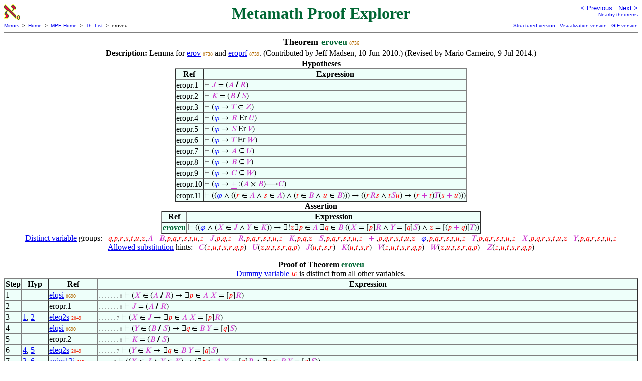

--- FILE ---
content_type: text/html
request_url: https://us.metamath.org/mpeuni/eroveu.html
body_size: 16493
content:
<!DOCTYPE HTML PUBLIC "-//W3C//DTD HTML 4.01 Transitional//EN"
    "http://www.w3.org/TR/html4/loose.dtd">
<HTML LANG="EN-US">
<HEAD>
<META HTTP-EQUIV="Content-Type" CONTENT="text/html; charset=iso-8859-1">
<META NAME="viewport" CONTENT="width=device-width, initial-scale=1.0">
<STYLE TYPE="text/css">
<!--
img { margin-bottom: -4px }
.r { font-family: "Arial Narrow";
     font-size: x-small;
   }
.i { font-family: "Arial Narrow";
     font-size: x-small;
     color: gray;
   }
-->
</STYLE>
<STYLE TYPE="text/css">
<!--
  .setvar { color: red; }
  .wff { color: blue; }
  .class { color: #C3C; }
  .symvar { border-bottom:1px dotted;color:#C3C}
  .typecode { color: gray }
  .hidden { color: gray }
  @font-face {
    font-family: XITSMath-Regular;
    src: url(xits-math.woff);
  }
  .math { font-family: XITSMath-Regular }
-->
</STYLE>
<LINK href="mmset.css" title="mmset"
    rel="stylesheet" type="text/css">
<LINK href="mmsetalt.css" title="mmsetalt"
    rel="alternate stylesheet" type="text/css">
<TITLE>eroveu - Metamath Proof Explorer</TITLE>
<LINK REL="shortcut icon" HREF="favicon.ico" TYPE="image/x-icon">
</HEAD>
<BODY BGCOLOR="#FFFFFF">
<TABLE BORDER=0 CELLSPACING=0 CELLPADDING=0 WIDTH="100%">
  <TR>
    <TD ALIGN=LEFT VALIGN=TOP WIDTH="25%"><A HREF=
    "mmset.html"><IMG SRC="mm.gif"
      BORDER=0
      ALT="MPE Home"
      TITLE="MPE Home"
      HEIGHT=32 WIDTH=32 ALIGN=TOP STYLE="margin-bottom:0px"></A>
    </TD>
    <TD ALIGN=CENTER COLSPAN=2 VALIGN=TOP><FONT SIZE="+3" COLOR="#006633"><B>
Metamath Proof Explorer
      </B></FONT></TD>
    <TD ALIGN=RIGHT VALIGN=TOP WIDTH="25%">
      <FONT SIZE=-1 FACE=sans-serif>
      <A HREF="brecop2.html">
      &lt; Previous</A>&nbsp;&nbsp;
      <A HREF="erovlem.html">Next &gt;</A>
      </FONT><FONT FACE=sans-serif SIZE=-2>
      <BR><A HREF="mmtheorems88.html#eroveu">Nearby theorems</A>
      </FONT>
    </TD>
  </TR>
  <TR>
    <TD COLSPAN=2 ALIGN=LEFT VALIGN=TOP><FONT SIZE=-2
      FACE=sans-serif>
      <A HREF="../mm.html">Mirrors</A>&nbsp; &gt;
      &nbsp;<A HREF="../index.html">Home</A>&nbsp; &gt;
      &nbsp;<A HREF="mmset.html">MPE Home</A>&nbsp; &gt;
      &nbsp;<A HREF="mmtheorems.html">Th. List</A>&nbsp; &gt;
      &nbsp;eroveu
      </FONT>
    </TD>
    <TD COLSPAN=2 ALIGN=RIGHT VALIGN=TOP>
      <FONT SIZE=-2 FACE=sans-serif>
<A HREF="http://metamath.tirix.org/mpests/eroveu.html">Structured
version</A>&nbsp;&nbsp; <A
HREF="https://expln.github.io/metamath/asrt/eroveu.html">Visualization
version</A>&nbsp;&nbsp; 
      <A HREF="../mpegif/eroveu.html">GIF version</A>
      </FONT>
    </TD>
  </TR>
</TABLE>
<HR NOSHADE SIZE=1>
<CENTER><B><FONT SIZE="+1">Theorem <FONT
COLOR="#006633">eroveu</FONT></FONT></B>&nbsp;<SPAN CLASS=r
STYLE="color:#B46A00">8736</SPAN></CENTER>
<CENTER><TABLE><TR><TD ALIGN=LEFT><B>Description: </B>Lemma for <A
HREF="erov.html">erov</A>&nbsp;<SPAN CLASS=r STYLE="color:#B46A00">8738</SPAN>
and <A HREF="eroprf.html">eroprf</A>&nbsp;<SPAN CLASS=r
STYLE="color:#B46A00">8739</SPAN>.  (Contributed by Jeff Madsen,
       10-Jun-2010.)  (Revised by Mario Carneiro,
9-Jul-2014.)</TD></TR></TABLE></CENTER>

<CENTER><TABLE BORDER CELLSPACING=0 BGCOLOR="#EEFFFA"
SUMMARY="Hypotheses">
<CAPTION><B>Hypotheses</B></CAPTION>
<TR><TH>Ref
</TH><TH>Expression</TH></TR>
<TR ALIGN=LEFT><TD>eropr.1</TD><TD>
<SPAN CLASS=math><SPAN CLASS=hidden STYLE="color:gray">&#8866; </SPAN><SPAN
CLASS=class STYLE="color:#C3C">&#x1D43D;</SPAN> = (<SPAN CLASS=class
STYLE="color:#C3C">&#x1D434;</SPAN> <B>/</B> <SPAN CLASS=class
STYLE="color:#C3C">&#x1D445;</SPAN>)</SPAN></TD></TR>
<TR ALIGN=LEFT><TD>eropr.2</TD><TD>
<SPAN CLASS=math><SPAN CLASS=hidden STYLE="color:gray">&#8866; </SPAN><SPAN
CLASS=class STYLE="color:#C3C">&#x1D43E;</SPAN> = (<SPAN CLASS=class
STYLE="color:#C3C">&#x1D435;</SPAN> <B>/</B> <SPAN CLASS=class
STYLE="color:#C3C">&#x1D446;</SPAN>)</SPAN></TD></TR>
<TR ALIGN=LEFT><TD>eropr.3</TD><TD>
<SPAN CLASS=math><SPAN CLASS=hidden STYLE="color:gray">&#8866; </SPAN>(<SPAN
CLASS=wff STYLE="color:blue">&#x1D711;</SPAN> &rarr; <SPAN CLASS=class
STYLE="color:#C3C">&#x1D447;</SPAN> &isin; <SPAN CLASS=class
STYLE="color:#C3C">&#x1D44D;</SPAN>)</SPAN></TD></TR>
<TR ALIGN=LEFT><TD>eropr.4</TD><TD>
<SPAN CLASS=math><SPAN CLASS=hidden STYLE="color:gray">&#8866; </SPAN>(<SPAN
CLASS=wff STYLE="color:blue">&#x1D711;</SPAN> &rarr; <SPAN CLASS=class
STYLE="color:#C3C">&#x1D445;</SPAN> Er <SPAN CLASS=class
STYLE="color:#C3C">&#x1D448;</SPAN>)</SPAN></TD></TR>
<TR ALIGN=LEFT><TD>eropr.5</TD><TD>
<SPAN CLASS=math><SPAN CLASS=hidden STYLE="color:gray">&#8866; </SPAN>(<SPAN
CLASS=wff STYLE="color:blue">&#x1D711;</SPAN> &rarr; <SPAN CLASS=class
STYLE="color:#C3C">&#x1D446;</SPAN> Er <SPAN CLASS=class
STYLE="color:#C3C">&#x1D449;</SPAN>)</SPAN></TD></TR>
<TR ALIGN=LEFT><TD>eropr.6</TD><TD>
<SPAN CLASS=math><SPAN CLASS=hidden STYLE="color:gray">&#8866; </SPAN>(<SPAN
CLASS=wff STYLE="color:blue">&#x1D711;</SPAN> &rarr; <SPAN CLASS=class
STYLE="color:#C3C">&#x1D447;</SPAN> Er <SPAN CLASS=class
STYLE="color:#C3C">&#x1D44A;</SPAN>)</SPAN></TD></TR>
<TR ALIGN=LEFT><TD>eropr.7</TD><TD>
<SPAN CLASS=math><SPAN CLASS=hidden STYLE="color:gray">&#8866; </SPAN>(<SPAN
CLASS=wff STYLE="color:blue">&#x1D711;</SPAN> &rarr; <SPAN CLASS=class
STYLE="color:#C3C">&#x1D434;</SPAN> &#8838; <SPAN CLASS=class
STYLE="color:#C3C">&#x1D448;</SPAN>)</SPAN></TD></TR>
<TR ALIGN=LEFT><TD>eropr.8</TD><TD>
<SPAN CLASS=math><SPAN CLASS=hidden STYLE="color:gray">&#8866; </SPAN>(<SPAN
CLASS=wff STYLE="color:blue">&#x1D711;</SPAN> &rarr; <SPAN CLASS=class
STYLE="color:#C3C">&#x1D435;</SPAN> &#8838; <SPAN CLASS=class
STYLE="color:#C3C">&#x1D449;</SPAN>)</SPAN></TD></TR>
<TR ALIGN=LEFT><TD>eropr.9</TD><TD>
<SPAN CLASS=math><SPAN CLASS=hidden STYLE="color:gray">&#8866; </SPAN>(<SPAN
CLASS=wff STYLE="color:blue">&#x1D711;</SPAN> &rarr; <SPAN CLASS=class
STYLE="color:#C3C">&#x1D436;</SPAN> &#8838; <SPAN CLASS=class
STYLE="color:#C3C">&#x1D44A;</SPAN>)</SPAN></TD></TR>
<TR ALIGN=LEFT><TD>eropr.10</TD><TD>
<SPAN CLASS=math><SPAN CLASS=hidden STYLE="color:gray">&#8866; </SPAN>(<SPAN
CLASS=wff STYLE="color:blue">&#x1D711;</SPAN> &rarr; <SPAN CLASS=symvar
STYLE="border-bottom:1px dotted;color:#C3C">+</SPAN> :(<SPAN CLASS=class
STYLE="color:#C3C">&#x1D434;</SPAN> &times; <SPAN CLASS=class
STYLE="color:#C3C">&#x1D435;</SPAN>)&#x27F6;<SPAN CLASS=class
STYLE="color:#C3C">&#x1D436;</SPAN>)</SPAN></TD></TR>
<TR ALIGN=LEFT><TD>eropr.11</TD><TD>
<SPAN CLASS=math><SPAN CLASS=hidden STYLE="color:gray">&#8866; </SPAN>((<SPAN
CLASS=wff STYLE="color:blue">&#x1D711;</SPAN> &and; ((<SPAN CLASS=setvar
STYLE="color:red">&#x1D45F;</SPAN> &isin; <SPAN CLASS=class
STYLE="color:#C3C">&#x1D434;</SPAN> &and; <SPAN CLASS=setvar
STYLE="color:red">&#x1D460;</SPAN> &isin; <SPAN CLASS=class
STYLE="color:#C3C">&#x1D434;</SPAN>) &and; (<SPAN CLASS=setvar
STYLE="color:red">&#x1D461;</SPAN> &isin; <SPAN CLASS=class
STYLE="color:#C3C">&#x1D435;</SPAN> &and; <SPAN CLASS=setvar
STYLE="color:red">&#x1D462;</SPAN> &isin; <SPAN CLASS=class
STYLE="color:#C3C">&#x1D435;</SPAN>))) &rarr; ((<SPAN CLASS=setvar
STYLE="color:red">&#x1D45F;</SPAN><SPAN CLASS=class
STYLE="color:#C3C">&#x1D445;</SPAN><SPAN CLASS=setvar
STYLE="color:red">&#x1D460;</SPAN> &and; <SPAN CLASS=setvar
STYLE="color:red">&#x1D461;</SPAN><SPAN CLASS=class
STYLE="color:#C3C">&#x1D446;</SPAN><SPAN CLASS=setvar
STYLE="color:red">&#x1D462;</SPAN>) &rarr; (<SPAN CLASS=setvar
STYLE="color:red">&#x1D45F;</SPAN> <SPAN CLASS=symvar
STYLE="border-bottom:1px dotted;color:#C3C">+</SPAN> <SPAN CLASS=setvar
STYLE="color:red">&#x1D461;</SPAN>)<SPAN CLASS=class
STYLE="color:#C3C">&#x1D447;</SPAN>(<SPAN CLASS=setvar
STYLE="color:red">&#x1D460;</SPAN> <SPAN CLASS=symvar
STYLE="border-bottom:1px dotted;color:#C3C">+</SPAN> <SPAN CLASS=setvar
STYLE="color:red">&#x1D462;</SPAN>)))</SPAN></TD></TR>
</TABLE></CENTER>
<CENTER><TABLE BORDER CELLSPACING=0 BGCOLOR="#EEFFFA"
SUMMARY="Assertion">
<CAPTION><B>Assertion</B></CAPTION>
<TR><TH>Ref
</TH><TH>Expression</TH></TR>
<TR ALIGN=LEFT><TD><FONT COLOR="#006633"><B>eroveu</B></FONT></TD><TD>
<SPAN CLASS=math><SPAN CLASS=hidden STYLE="color:gray">&#8866; </SPAN>((<SPAN
CLASS=wff STYLE="color:blue">&#x1D711;</SPAN> &and; (<SPAN CLASS=class
STYLE="color:#C3C">&#x1D44B;</SPAN> &isin; <SPAN CLASS=class
STYLE="color:#C3C">&#x1D43D;</SPAN> &and; <SPAN CLASS=class
STYLE="color:#C3C">&#x1D44C;</SPAN> &isin; <SPAN CLASS=class
STYLE="color:#C3C">&#x1D43E;</SPAN>)) &rarr; &exist;!<SPAN CLASS=setvar
STYLE="color:red">&#x1D467;</SPAN>&exist;<SPAN CLASS=setvar
STYLE="color:red">&#x1D45D;</SPAN> &isin; <SPAN CLASS=class
STYLE="color:#C3C">&#x1D434;</SPAN> &exist;<SPAN CLASS=setvar
STYLE="color:red">&#x1D45E;</SPAN> &isin; <SPAN CLASS=class
STYLE="color:#C3C">&#x1D435;</SPAN> ((<SPAN CLASS=class
STYLE="color:#C3C">&#x1D44B;</SPAN> = [<SPAN CLASS=setvar
STYLE="color:red">&#x1D45D;</SPAN>]<SPAN CLASS=class
STYLE="color:#C3C">&#x1D445;</SPAN> &and; <SPAN CLASS=class
STYLE="color:#C3C">&#x1D44C;</SPAN> = [<SPAN CLASS=setvar
STYLE="color:red">&#x1D45E;</SPAN>]<SPAN CLASS=class
STYLE="color:#C3C">&#x1D446;</SPAN>) &and; <SPAN CLASS=setvar
STYLE="color:red">&#x1D467;</SPAN> = [(<SPAN CLASS=setvar
STYLE="color:red">&#x1D45D;</SPAN> <SPAN CLASS=symvar
STYLE="border-bottom:1px dotted;color:#C3C">+</SPAN> <SPAN CLASS=setvar
STYLE="color:red">&#x1D45E;</SPAN>)]<SPAN CLASS=class
STYLE="color:#C3C">&#x1D447;</SPAN>))</SPAN></TD></TR>
</TABLE></CENTER>


<CENTER><A HREF="mmset.html#distinct">Distinct variable</A> groups: <SPAN
CLASS=math> &nbsp; <SPAN CLASS=setvar STYLE="color:red">&#x1D45E;</SPAN>,<SPAN
CLASS=setvar STYLE="color:red">&#x1D45D;</SPAN>,<SPAN CLASS=setvar
STYLE="color:red">&#x1D45F;</SPAN>,<SPAN CLASS=setvar
STYLE="color:red">&#x1D460;</SPAN>,<SPAN CLASS=setvar
STYLE="color:red">&#x1D461;</SPAN>,<SPAN CLASS=setvar
STYLE="color:red">&#x1D462;</SPAN>,<SPAN CLASS=setvar
STYLE="color:red">&#x1D467;</SPAN>,<SPAN CLASS=class
STYLE="color:#C3C">&#x1D434;</SPAN> &nbsp; <SPAN CLASS=class
STYLE="color:#C3C">&#x1D435;</SPAN>,<SPAN CLASS=setvar
STYLE="color:red">&#x1D45D;</SPAN>,<SPAN CLASS=setvar
STYLE="color:red">&#x1D45E;</SPAN>,<SPAN CLASS=setvar
STYLE="color:red">&#x1D45F;</SPAN>,<SPAN CLASS=setvar
STYLE="color:red">&#x1D460;</SPAN>,<SPAN CLASS=setvar
STYLE="color:red">&#x1D461;</SPAN>,<SPAN CLASS=setvar
STYLE="color:red">&#x1D462;</SPAN>,<SPAN CLASS=setvar
STYLE="color:red">&#x1D467;</SPAN> &nbsp; <SPAN CLASS=class
STYLE="color:#C3C">&#x1D43D;</SPAN>,<SPAN CLASS=setvar
STYLE="color:red">&#x1D45D;</SPAN>,<SPAN CLASS=setvar
STYLE="color:red">&#x1D45E;</SPAN>,<SPAN CLASS=setvar
STYLE="color:red">&#x1D467;</SPAN> &nbsp; <SPAN CLASS=class
STYLE="color:#C3C">&#x1D445;</SPAN>,<SPAN CLASS=setvar
STYLE="color:red">&#x1D45D;</SPAN>,<SPAN CLASS=setvar
STYLE="color:red">&#x1D45E;</SPAN>,<SPAN CLASS=setvar
STYLE="color:red">&#x1D45F;</SPAN>,<SPAN CLASS=setvar
STYLE="color:red">&#x1D460;</SPAN>,<SPAN CLASS=setvar
STYLE="color:red">&#x1D461;</SPAN>,<SPAN CLASS=setvar
STYLE="color:red">&#x1D462;</SPAN>,<SPAN CLASS=setvar
STYLE="color:red">&#x1D467;</SPAN> &nbsp; <SPAN CLASS=class
STYLE="color:#C3C">&#x1D43E;</SPAN>,<SPAN CLASS=setvar
STYLE="color:red">&#x1D45D;</SPAN>,<SPAN CLASS=setvar
STYLE="color:red">&#x1D45E;</SPAN>,<SPAN CLASS=setvar
STYLE="color:red">&#x1D467;</SPAN> &nbsp; <SPAN CLASS=class
STYLE="color:#C3C">&#x1D446;</SPAN>,<SPAN CLASS=setvar
STYLE="color:red">&#x1D45D;</SPAN>,<SPAN CLASS=setvar
STYLE="color:red">&#x1D45E;</SPAN>,<SPAN CLASS=setvar
STYLE="color:red">&#x1D45F;</SPAN>,<SPAN CLASS=setvar
STYLE="color:red">&#x1D460;</SPAN>,<SPAN CLASS=setvar
STYLE="color:red">&#x1D461;</SPAN>,<SPAN CLASS=setvar
STYLE="color:red">&#x1D462;</SPAN>,<SPAN CLASS=setvar
STYLE="color:red">&#x1D467;</SPAN> &nbsp;  <SPAN CLASS=symvar
STYLE="border-bottom:1px dotted;color:#C3C">+</SPAN> ,<SPAN CLASS=setvar
STYLE="color:red">&#x1D45D;</SPAN>,<SPAN CLASS=setvar
STYLE="color:red">&#x1D45E;</SPAN>,<SPAN CLASS=setvar
STYLE="color:red">&#x1D45F;</SPAN>,<SPAN CLASS=setvar
STYLE="color:red">&#x1D460;</SPAN>,<SPAN CLASS=setvar
STYLE="color:red">&#x1D461;</SPAN>,<SPAN CLASS=setvar
STYLE="color:red">&#x1D462;</SPAN>,<SPAN CLASS=setvar
STYLE="color:red">&#x1D467;</SPAN> &nbsp; <SPAN CLASS=wff
STYLE="color:blue">&#x1D711;</SPAN>,<SPAN CLASS=setvar
STYLE="color:red">&#x1D45D;</SPAN>,<SPAN CLASS=setvar
STYLE="color:red">&#x1D45E;</SPAN>,<SPAN CLASS=setvar
STYLE="color:red">&#x1D45F;</SPAN>,<SPAN CLASS=setvar
STYLE="color:red">&#x1D460;</SPAN>,<SPAN CLASS=setvar
STYLE="color:red">&#x1D461;</SPAN>,<SPAN CLASS=setvar
STYLE="color:red">&#x1D462;</SPAN>,<SPAN CLASS=setvar
STYLE="color:red">&#x1D467;</SPAN> &nbsp; <SPAN CLASS=class
STYLE="color:#C3C">&#x1D447;</SPAN>,<SPAN CLASS=setvar
STYLE="color:red">&#x1D45D;</SPAN>,<SPAN CLASS=setvar
STYLE="color:red">&#x1D45E;</SPAN>,<SPAN CLASS=setvar
STYLE="color:red">&#x1D45F;</SPAN>,<SPAN CLASS=setvar
STYLE="color:red">&#x1D460;</SPAN>,<SPAN CLASS=setvar
STYLE="color:red">&#x1D461;</SPAN>,<SPAN CLASS=setvar
STYLE="color:red">&#x1D462;</SPAN>,<SPAN CLASS=setvar
STYLE="color:red">&#x1D467;</SPAN> &nbsp; <SPAN CLASS=class
STYLE="color:#C3C">&#x1D44B;</SPAN>,<SPAN CLASS=setvar
STYLE="color:red">&#x1D45D;</SPAN>,<SPAN CLASS=setvar
STYLE="color:red">&#x1D45E;</SPAN>,<SPAN CLASS=setvar
STYLE="color:red">&#x1D45F;</SPAN>,<SPAN CLASS=setvar
STYLE="color:red">&#x1D460;</SPAN>,<SPAN CLASS=setvar
STYLE="color:red">&#x1D461;</SPAN>,<SPAN CLASS=setvar
STYLE="color:red">&#x1D462;</SPAN>,<SPAN CLASS=setvar
STYLE="color:red">&#x1D467;</SPAN> &nbsp; <SPAN CLASS=class
STYLE="color:#C3C">&#x1D44C;</SPAN>,<SPAN CLASS=setvar
STYLE="color:red">&#x1D45D;</SPAN>,<SPAN CLASS=setvar
STYLE="color:red">&#x1D45E;</SPAN>,<SPAN CLASS=setvar
STYLE="color:red">&#x1D45F;</SPAN>,<SPAN CLASS=setvar
STYLE="color:red">&#x1D460;</SPAN>,<SPAN CLASS=setvar
STYLE="color:red">&#x1D461;</SPAN>,<SPAN CLASS=setvar
STYLE="color:red">&#x1D462;</SPAN>,<SPAN CLASS=setvar
STYLE="color:red">&#x1D467;</SPAN></SPAN></CENTER>
<CENTER><A HREF="mmset.html#allowedsubst">Allowed substitution</A> hints: <SPAN
CLASS=math> &nbsp; <SPAN CLASS=class STYLE="color:#C3C">&#x1D436;</SPAN>(<SPAN
CLASS=setvar STYLE="color:red">&#x1D467;</SPAN>,<SPAN CLASS=setvar
STYLE="color:red">&#x1D462;</SPAN>,<SPAN CLASS=setvar
STYLE="color:red">&#x1D461;</SPAN>,<SPAN CLASS=setvar
STYLE="color:red">&#x1D460;</SPAN>,<SPAN CLASS=setvar
STYLE="color:red">&#x1D45F;</SPAN>,<SPAN CLASS=setvar
STYLE="color:red">&#x1D45E;</SPAN>,<SPAN CLASS=setvar
STYLE="color:red">&#x1D45D;</SPAN>) &nbsp; <SPAN CLASS=class
STYLE="color:#C3C">&#x1D448;</SPAN>(<SPAN CLASS=setvar
STYLE="color:red">&#x1D467;</SPAN>,<SPAN CLASS=setvar
STYLE="color:red">&#x1D462;</SPAN>,<SPAN CLASS=setvar
STYLE="color:red">&#x1D461;</SPAN>,<SPAN CLASS=setvar
STYLE="color:red">&#x1D460;</SPAN>,<SPAN CLASS=setvar
STYLE="color:red">&#x1D45F;</SPAN>,<SPAN CLASS=setvar
STYLE="color:red">&#x1D45E;</SPAN>,<SPAN CLASS=setvar
STYLE="color:red">&#x1D45D;</SPAN>) &nbsp; <SPAN CLASS=class
STYLE="color:#C3C">&#x1D43D;</SPAN>(<SPAN CLASS=setvar
STYLE="color:red">&#x1D462;</SPAN>,<SPAN CLASS=setvar
STYLE="color:red">&#x1D461;</SPAN>,<SPAN CLASS=setvar
STYLE="color:red">&#x1D460;</SPAN>,<SPAN CLASS=setvar
STYLE="color:red">&#x1D45F;</SPAN>) &nbsp; <SPAN CLASS=class
STYLE="color:#C3C">&#x1D43E;</SPAN>(<SPAN CLASS=setvar
STYLE="color:red">&#x1D462;</SPAN>,<SPAN CLASS=setvar
STYLE="color:red">&#x1D461;</SPAN>,<SPAN CLASS=setvar
STYLE="color:red">&#x1D460;</SPAN>,<SPAN CLASS=setvar
STYLE="color:red">&#x1D45F;</SPAN>) &nbsp; <SPAN CLASS=class
STYLE="color:#C3C">&#x1D449;</SPAN>(<SPAN CLASS=setvar
STYLE="color:red">&#x1D467;</SPAN>,<SPAN CLASS=setvar
STYLE="color:red">&#x1D462;</SPAN>,<SPAN CLASS=setvar
STYLE="color:red">&#x1D461;</SPAN>,<SPAN CLASS=setvar
STYLE="color:red">&#x1D460;</SPAN>,<SPAN CLASS=setvar
STYLE="color:red">&#x1D45F;</SPAN>,<SPAN CLASS=setvar
STYLE="color:red">&#x1D45E;</SPAN>,<SPAN CLASS=setvar
STYLE="color:red">&#x1D45D;</SPAN>) &nbsp; <SPAN CLASS=class
STYLE="color:#C3C">&#x1D44A;</SPAN>(<SPAN CLASS=setvar
STYLE="color:red">&#x1D467;</SPAN>,<SPAN CLASS=setvar
STYLE="color:red">&#x1D462;</SPAN>,<SPAN CLASS=setvar
STYLE="color:red">&#x1D461;</SPAN>,<SPAN CLASS=setvar
STYLE="color:red">&#x1D460;</SPAN>,<SPAN CLASS=setvar
STYLE="color:red">&#x1D45F;</SPAN>,<SPAN CLASS=setvar
STYLE="color:red">&#x1D45E;</SPAN>,<SPAN CLASS=setvar
STYLE="color:red">&#x1D45D;</SPAN>) &nbsp; <SPAN CLASS=class
STYLE="color:#C3C">&#x1D44D;</SPAN>(<SPAN CLASS=setvar
STYLE="color:red">&#x1D467;</SPAN>,<SPAN CLASS=setvar
STYLE="color:red">&#x1D462;</SPAN>,<SPAN CLASS=setvar
STYLE="color:red">&#x1D461;</SPAN>,<SPAN CLASS=setvar
STYLE="color:red">&#x1D460;</SPAN>,<SPAN CLASS=setvar
STYLE="color:red">&#x1D45F;</SPAN>,<SPAN CLASS=setvar
STYLE="color:red">&#x1D45E;</SPAN>,<SPAN CLASS=setvar
STYLE="color:red">&#x1D45D;</SPAN>)</SPAN></CENTER>
<HR NOSHADE SIZE=1>
<CENTER><B>Proof of Theorem <FONT
   COLOR="#006633">eroveu</FONT></B></CENTER>
<CENTER><A HREF="mmset.html#dvnote1">Dummy variable</A> <SPAN CLASS=math> <SPAN
CLASS=setvar STYLE="color:red">&#x1D464;</SPAN></SPAN> is distinct from all
other variables.</CENTER>
<CENTER><TABLE BORDER CELLSPACING=0 BGCOLOR="#EEFFFA"
SUMMARY="Proof of theorem">
<TR><TH>Step</TH><TH>Hyp</TH><TH>Ref
</TH><TH>Expression</TH></TR>
<TR ALIGN=LEFT><TD>1</TD><TD>&nbsp;</TD><TD><A HREF="elqsi.html"
TITLE="Membership in a quotient set. (Contributed by NM, 23-Jul-1995.)">elqsi</A>&nbsp;<SPAN
CLASS=r STYLE="color:#B46900">8690</SPAN></TD><TD><A NAME="1"></A>
<SPAN CLASS=i>. . . . . . . 8</SPAN>
<SPAN CLASS=math><SPAN CLASS=hidden STYLE="color:gray">&#8866; </SPAN>(<SPAN
CLASS=class STYLE="color:#C3C">&#x1D44B;</SPAN> &isin; (<SPAN CLASS=class
STYLE="color:#C3C">&#x1D434;</SPAN> <B>/</B> <SPAN CLASS=class
STYLE="color:#C3C">&#x1D445;</SPAN>) &rarr; &exist;<SPAN CLASS=setvar
STYLE="color:red">&#x1D45D;</SPAN> &isin; <SPAN CLASS=class
STYLE="color:#C3C">&#x1D434;</SPAN> <SPAN CLASS=class
STYLE="color:#C3C">&#x1D44B;</SPAN> = [<SPAN CLASS=setvar
STYLE="color:red">&#x1D45D;</SPAN>]<SPAN CLASS=class
STYLE="color:#C3C">&#x1D445;</SPAN>)</SPAN></TD></TR>
<TR ALIGN=LEFT><TD>2</TD><TD>&nbsp;</TD><TD>eropr.1</TD><TD><A NAME="2"></A>
<SPAN CLASS=i>. . . . . . . 8</SPAN>
<SPAN CLASS=math><SPAN CLASS=hidden STYLE="color:gray">&#8866; </SPAN><SPAN
CLASS=class STYLE="color:#C3C">&#x1D43D;</SPAN> = (<SPAN CLASS=class
STYLE="color:#C3C">&#x1D434;</SPAN> <B>/</B> <SPAN CLASS=class
STYLE="color:#C3C">&#x1D445;</SPAN>)</SPAN></TD></TR>
<TR ALIGN=LEFT><TD>3</TD><TD><A HREF="#1">1</A>, <A HREF="#2">2</A></TD><TD><A
HREF="eleq2s.html"
TITLE="Substitution of equal classes into a membership antecedent. (Contributed by Jonathan...">eleq2s</A>&nbsp;<SPAN
CLASS=r STYLE="color:#F11F00">2849</SPAN></TD><TD><A NAME="3"></A>
<SPAN CLASS=i>. . . . . . 7</SPAN>
<SPAN CLASS=math><SPAN CLASS=hidden STYLE="color:gray">&#8866; </SPAN>(<SPAN
CLASS=class STYLE="color:#C3C">&#x1D44B;</SPAN> &isin; <SPAN CLASS=class
STYLE="color:#C3C">&#x1D43D;</SPAN> &rarr; &exist;<SPAN CLASS=setvar
STYLE="color:red">&#x1D45D;</SPAN> &isin; <SPAN CLASS=class
STYLE="color:#C3C">&#x1D434;</SPAN> <SPAN CLASS=class
STYLE="color:#C3C">&#x1D44B;</SPAN> = [<SPAN CLASS=setvar
STYLE="color:red">&#x1D45D;</SPAN>]<SPAN CLASS=class
STYLE="color:#C3C">&#x1D445;</SPAN>)</SPAN></TD></TR>
<TR ALIGN=LEFT><TD>4</TD><TD>&nbsp;</TD><TD><A HREF="elqsi.html"
TITLE="Membership in a quotient set. (Contributed by NM, 23-Jul-1995.)">elqsi</A>&nbsp;<SPAN
CLASS=r STYLE="color:#B46900">8690</SPAN></TD><TD><A NAME="4"></A>
<SPAN CLASS=i>. . . . . . . 8</SPAN>
<SPAN CLASS=math><SPAN CLASS=hidden STYLE="color:gray">&#8866; </SPAN>(<SPAN
CLASS=class STYLE="color:#C3C">&#x1D44C;</SPAN> &isin; (<SPAN CLASS=class
STYLE="color:#C3C">&#x1D435;</SPAN> <B>/</B> <SPAN CLASS=class
STYLE="color:#C3C">&#x1D446;</SPAN>) &rarr; &exist;<SPAN CLASS=setvar
STYLE="color:red">&#x1D45E;</SPAN> &isin; <SPAN CLASS=class
STYLE="color:#C3C">&#x1D435;</SPAN> <SPAN CLASS=class
STYLE="color:#C3C">&#x1D44C;</SPAN> = [<SPAN CLASS=setvar
STYLE="color:red">&#x1D45E;</SPAN>]<SPAN CLASS=class
STYLE="color:#C3C">&#x1D446;</SPAN>)</SPAN></TD></TR>
<TR ALIGN=LEFT><TD>5</TD><TD>&nbsp;</TD><TD>eropr.2</TD><TD><A NAME="5"></A>
<SPAN CLASS=i>. . . . . . . 8</SPAN>
<SPAN CLASS=math><SPAN CLASS=hidden STYLE="color:gray">&#8866; </SPAN><SPAN
CLASS=class STYLE="color:#C3C">&#x1D43E;</SPAN> = (<SPAN CLASS=class
STYLE="color:#C3C">&#x1D435;</SPAN> <B>/</B> <SPAN CLASS=class
STYLE="color:#C3C">&#x1D446;</SPAN>)</SPAN></TD></TR>
<TR ALIGN=LEFT><TD>6</TD><TD><A HREF="#4">4</A>, <A HREF="#5">5</A></TD><TD><A
HREF="eleq2s.html"
TITLE="Substitution of equal classes into a membership antecedent. (Contributed by Jonathan...">eleq2s</A>&nbsp;<SPAN
CLASS=r STYLE="color:#F11F00">2849</SPAN></TD><TD><A NAME="6"></A>
<SPAN CLASS=i>. . . . . . 7</SPAN>
<SPAN CLASS=math><SPAN CLASS=hidden STYLE="color:gray">&#8866; </SPAN>(<SPAN
CLASS=class STYLE="color:#C3C">&#x1D44C;</SPAN> &isin; <SPAN CLASS=class
STYLE="color:#C3C">&#x1D43E;</SPAN> &rarr; &exist;<SPAN CLASS=setvar
STYLE="color:red">&#x1D45E;</SPAN> &isin; <SPAN CLASS=class
STYLE="color:#C3C">&#x1D435;</SPAN> <SPAN CLASS=class
STYLE="color:#C3C">&#x1D44C;</SPAN> = [<SPAN CLASS=setvar
STYLE="color:red">&#x1D45E;</SPAN>]<SPAN CLASS=class
STYLE="color:#C3C">&#x1D446;</SPAN>)</SPAN></TD></TR>
<TR ALIGN=LEFT><TD>7</TD><TD><A HREF="#3">3</A>, <A HREF="#6">6</A></TD><TD><A
HREF="anim12i.html"
TITLE="Conjoin antecedents and consequents of two premises. (Contributed by NM,...">anim12i</A>&nbsp;<SPAN
CLASS=r STYLE="color:#F90400">613</SPAN></TD><TD><A NAME="7"></A>
<SPAN CLASS=i>. . . . . 6</SPAN>
<SPAN CLASS=math><SPAN CLASS=hidden STYLE="color:gray">&#8866; </SPAN>((<SPAN
CLASS=class STYLE="color:#C3C">&#x1D44B;</SPAN> &isin; <SPAN CLASS=class
STYLE="color:#C3C">&#x1D43D;</SPAN> &and; <SPAN CLASS=class
STYLE="color:#C3C">&#x1D44C;</SPAN> &isin; <SPAN CLASS=class
STYLE="color:#C3C">&#x1D43E;</SPAN>) &rarr; (&exist;<SPAN CLASS=setvar
STYLE="color:red">&#x1D45D;</SPAN> &isin; <SPAN CLASS=class
STYLE="color:#C3C">&#x1D434;</SPAN> <SPAN CLASS=class
STYLE="color:#C3C">&#x1D44B;</SPAN> = [<SPAN CLASS=setvar
STYLE="color:red">&#x1D45D;</SPAN>]<SPAN CLASS=class
STYLE="color:#C3C">&#x1D445;</SPAN> &and; &exist;<SPAN CLASS=setvar
STYLE="color:red">&#x1D45E;</SPAN> &isin; <SPAN CLASS=class
STYLE="color:#C3C">&#x1D435;</SPAN> <SPAN CLASS=class
STYLE="color:#C3C">&#x1D44C;</SPAN> = [<SPAN CLASS=setvar
STYLE="color:red">&#x1D45E;</SPAN>]<SPAN CLASS=class
STYLE="color:#C3C">&#x1D446;</SPAN>))</SPAN></TD></TR>
<TR ALIGN=LEFT><TD>8</TD><TD><A HREF="#7">7</A></TD><TD><A HREF="adantl.html"
TITLE="Inference adding a conjunct to the left of an antecedent. (Contributed by NM,...">adantl</A>&nbsp;<SPAN
CLASS=r STYLE="color:#F90300">481</SPAN></TD><TD><A NAME="8"></A>
<SPAN CLASS=i>. . . . 5</SPAN>
<SPAN CLASS=math><SPAN CLASS=hidden STYLE="color:gray">&#8866; </SPAN>((<SPAN
CLASS=wff STYLE="color:blue">&#x1D711;</SPAN> &and; (<SPAN CLASS=class
STYLE="color:#C3C">&#x1D44B;</SPAN> &isin; <SPAN CLASS=class
STYLE="color:#C3C">&#x1D43D;</SPAN> &and; <SPAN CLASS=class
STYLE="color:#C3C">&#x1D44C;</SPAN> &isin; <SPAN CLASS=class
STYLE="color:#C3C">&#x1D43E;</SPAN>)) &rarr; (&exist;<SPAN CLASS=setvar
STYLE="color:red">&#x1D45D;</SPAN> &isin; <SPAN CLASS=class
STYLE="color:#C3C">&#x1D434;</SPAN> <SPAN CLASS=class
STYLE="color:#C3C">&#x1D44B;</SPAN> = [<SPAN CLASS=setvar
STYLE="color:red">&#x1D45D;</SPAN>]<SPAN CLASS=class
STYLE="color:#C3C">&#x1D445;</SPAN> &and; &exist;<SPAN CLASS=setvar
STYLE="color:red">&#x1D45E;</SPAN> &isin; <SPAN CLASS=class
STYLE="color:#C3C">&#x1D435;</SPAN> <SPAN CLASS=class
STYLE="color:#C3C">&#x1D44C;</SPAN> = [<SPAN CLASS=setvar
STYLE="color:red">&#x1D45E;</SPAN>]<SPAN CLASS=class
STYLE="color:#C3C">&#x1D446;</SPAN>))</SPAN></TD></TR>
<TR ALIGN=LEFT><TD>9</TD><TD>&nbsp;</TD><TD><A HREF="reeanv.html"
TITLE="Rearrange restricted existential quantifiers. (Contributed by NM, 9-May-1999.)">reeanv</A>&nbsp;<SPAN
CLASS=r STYLE="color:#EF2500">3204</SPAN></TD><TD><A NAME="9"></A>
<SPAN CLASS=i>. . . . 5</SPAN>
<SPAN CLASS=math><SPAN CLASS=hidden STYLE="color:gray">&#8866;
</SPAN>(&exist;<SPAN CLASS=setvar STYLE="color:red">&#x1D45D;</SPAN> &isin;
<SPAN CLASS=class STYLE="color:#C3C">&#x1D434;</SPAN> &exist;<SPAN CLASS=setvar
STYLE="color:red">&#x1D45E;</SPAN> &isin; <SPAN CLASS=class
STYLE="color:#C3C">&#x1D435;</SPAN> (<SPAN CLASS=class
STYLE="color:#C3C">&#x1D44B;</SPAN> = [<SPAN CLASS=setvar
STYLE="color:red">&#x1D45D;</SPAN>]<SPAN CLASS=class
STYLE="color:#C3C">&#x1D445;</SPAN> &and; <SPAN CLASS=class
STYLE="color:#C3C">&#x1D44C;</SPAN> = [<SPAN CLASS=setvar
STYLE="color:red">&#x1D45E;</SPAN>]<SPAN CLASS=class
STYLE="color:#C3C">&#x1D446;</SPAN>) &harr; (&exist;<SPAN CLASS=setvar
STYLE="color:red">&#x1D45D;</SPAN> &isin; <SPAN CLASS=class
STYLE="color:#C3C">&#x1D434;</SPAN> <SPAN CLASS=class
STYLE="color:#C3C">&#x1D44B;</SPAN> = [<SPAN CLASS=setvar
STYLE="color:red">&#x1D45D;</SPAN>]<SPAN CLASS=class
STYLE="color:#C3C">&#x1D445;</SPAN> &and; &exist;<SPAN CLASS=setvar
STYLE="color:red">&#x1D45E;</SPAN> &isin; <SPAN CLASS=class
STYLE="color:#C3C">&#x1D435;</SPAN> <SPAN CLASS=class
STYLE="color:#C3C">&#x1D44C;</SPAN> = [<SPAN CLASS=setvar
STYLE="color:red">&#x1D45E;</SPAN>]<SPAN CLASS=class
STYLE="color:#C3C">&#x1D446;</SPAN>))</SPAN></TD></TR>
<TR ALIGN=LEFT><TD>10</TD><TD><A HREF="#8">8</A>, <A HREF="#9">9</A></TD><TD><A
HREF="sylibr.html"
TITLE="A mixed syllogism inference from an implication and a biconditional. Useful for...">sylibr</A>&nbsp;<SPAN
CLASS=r STYLE="color:#FA0100">234</SPAN></TD><TD><A NAME="10"></A>
<SPAN CLASS=i>. . . 4</SPAN>
<SPAN CLASS=math><SPAN CLASS=hidden STYLE="color:gray">&#8866; </SPAN>((<SPAN
CLASS=wff STYLE="color:blue">&#x1D711;</SPAN> &and; (<SPAN CLASS=class
STYLE="color:#C3C">&#x1D44B;</SPAN> &isin; <SPAN CLASS=class
STYLE="color:#C3C">&#x1D43D;</SPAN> &and; <SPAN CLASS=class
STYLE="color:#C3C">&#x1D44C;</SPAN> &isin; <SPAN CLASS=class
STYLE="color:#C3C">&#x1D43E;</SPAN>)) &rarr; &exist;<SPAN CLASS=setvar
STYLE="color:red">&#x1D45D;</SPAN> &isin; <SPAN CLASS=class
STYLE="color:#C3C">&#x1D434;</SPAN> &exist;<SPAN CLASS=setvar
STYLE="color:red">&#x1D45E;</SPAN> &isin; <SPAN CLASS=class
STYLE="color:#C3C">&#x1D435;</SPAN> (<SPAN CLASS=class
STYLE="color:#C3C">&#x1D44B;</SPAN> = [<SPAN CLASS=setvar
STYLE="color:red">&#x1D45D;</SPAN>]<SPAN CLASS=class
STYLE="color:#C3C">&#x1D445;</SPAN> &and; <SPAN CLASS=class
STYLE="color:#C3C">&#x1D44C;</SPAN> = [<SPAN CLASS=setvar
STYLE="color:red">&#x1D45E;</SPAN>]<SPAN CLASS=class
STYLE="color:#C3C">&#x1D446;</SPAN>))</SPAN></TD></TR>
<TR ALIGN=LEFT><TD>11</TD><TD>&nbsp;</TD><TD>eropr.3</TD><TD><A NAME="11"></A>
<SPAN CLASS=i>. . . . . . . 8</SPAN>
<SPAN CLASS=math><SPAN CLASS=hidden STYLE="color:gray">&#8866; </SPAN>(<SPAN
CLASS=wff STYLE="color:blue">&#x1D711;</SPAN> &rarr; <SPAN CLASS=class
STYLE="color:#C3C">&#x1D447;</SPAN> &isin; <SPAN CLASS=class
STYLE="color:#C3C">&#x1D44D;</SPAN>)</SPAN></TD></TR>
<TR ALIGN=LEFT><TD>12</TD><TD><A HREF="#11">11</A></TD><TD><A
HREF="adantr.html"
TITLE="Inference adding a conjunct to the right of an antecedent. (Contributed by NM,...">adantr</A>&nbsp;<SPAN
CLASS=r STYLE="color:#F90300">480</SPAN></TD><TD><A NAME="12"></A>
<SPAN CLASS=i>. . . . . . 7</SPAN>
<SPAN CLASS=math><SPAN CLASS=hidden STYLE="color:gray">&#8866; </SPAN>((<SPAN
CLASS=wff STYLE="color:blue">&#x1D711;</SPAN> &and; (<SPAN CLASS=class
STYLE="color:#C3C">&#x1D44B;</SPAN> &isin; <SPAN CLASS=class
STYLE="color:#C3C">&#x1D43D;</SPAN> &and; <SPAN CLASS=class
STYLE="color:#C3C">&#x1D44C;</SPAN> &isin; <SPAN CLASS=class
STYLE="color:#C3C">&#x1D43E;</SPAN>)) &rarr; <SPAN CLASS=class
STYLE="color:#C3C">&#x1D447;</SPAN> &isin; <SPAN CLASS=class
STYLE="color:#C3C">&#x1D44D;</SPAN>)</SPAN></TD></TR>
<TR ALIGN=LEFT><TD>13</TD><TD>&nbsp;</TD><TD><A HREF="ecexg.html"
TITLE="An equivalence class modulo a set is a set. (Contributed by NM, 24-Jul-1995.)">ecexg</A>&nbsp;<SPAN
CLASS=r STYLE="color:#B56900">8626</SPAN></TD><TD><A NAME="13"></A>
<SPAN CLASS=i>. . . . . . 7</SPAN>
<SPAN CLASS=math><SPAN CLASS=hidden STYLE="color:gray">&#8866; </SPAN>(<SPAN
CLASS=class STYLE="color:#C3C">&#x1D447;</SPAN> &isin; <SPAN CLASS=class
STYLE="color:#C3C">&#x1D44D;</SPAN> &rarr; [(<SPAN CLASS=setvar
STYLE="color:red">&#x1D45D;</SPAN> <SPAN CLASS=symvar
STYLE="border-bottom:1px dotted;color:#C3C">+</SPAN> <SPAN CLASS=setvar
STYLE="color:red">&#x1D45E;</SPAN>)]<SPAN CLASS=class
STYLE="color:#C3C">&#x1D447;</SPAN> &isin; V)</SPAN></TD></TR>
<TR ALIGN=LEFT><TD>14</TD><TD>&nbsp;</TD><TD><A HREF="elisset.html"
TITLE="An element of a class exists. Use ~ elissetv instead when sufficient (for instance...">elisset</A>&nbsp;<SPAN
CLASS=r STYLE="color:#F11E00">2813</SPAN></TD><TD><A NAME="14"></A>
<SPAN CLASS=i>. . . . . . 7</SPAN>
<SPAN CLASS=math><SPAN CLASS=hidden STYLE="color:gray">&#8866; </SPAN>([(<SPAN
CLASS=setvar STYLE="color:red">&#x1D45D;</SPAN> <SPAN CLASS=symvar
STYLE="border-bottom:1px dotted;color:#C3C">+</SPAN> <SPAN CLASS=setvar
STYLE="color:red">&#x1D45E;</SPAN>)]<SPAN CLASS=class
STYLE="color:#C3C">&#x1D447;</SPAN> &isin; V &rarr; &exist;<SPAN CLASS=setvar
STYLE="color:red">&#x1D467;</SPAN> <SPAN CLASS=setvar
STYLE="color:red">&#x1D467;</SPAN> = [(<SPAN CLASS=setvar
STYLE="color:red">&#x1D45D;</SPAN> <SPAN CLASS=symvar
STYLE="border-bottom:1px dotted;color:#C3C">+</SPAN> <SPAN CLASS=setvar
STYLE="color:red">&#x1D45E;</SPAN>)]<SPAN CLASS=class
STYLE="color:#C3C">&#x1D447;</SPAN>)</SPAN></TD></TR>
<TR ALIGN=LEFT><TD>15</TD><TD><A HREF="#12">12</A>, <A HREF="#13">13</A>, <A
HREF="#14">14</A></TD><TD><A HREF="3syl.html"
TITLE="Inference chaining two syllogisms ~ syl . Inference associated with ~ imim12i ....">3syl</A>&nbsp;<SPAN
CLASS=r STYLE="color:#FA0000">18</SPAN></TD><TD><A NAME="15"></A>
<SPAN CLASS=i>. . . . . 6</SPAN>
<SPAN CLASS=math><SPAN CLASS=hidden STYLE="color:gray">&#8866; </SPAN>((<SPAN
CLASS=wff STYLE="color:blue">&#x1D711;</SPAN> &and; (<SPAN CLASS=class
STYLE="color:#C3C">&#x1D44B;</SPAN> &isin; <SPAN CLASS=class
STYLE="color:#C3C">&#x1D43D;</SPAN> &and; <SPAN CLASS=class
STYLE="color:#C3C">&#x1D44C;</SPAN> &isin; <SPAN CLASS=class
STYLE="color:#C3C">&#x1D43E;</SPAN>)) &rarr; &exist;<SPAN CLASS=setvar
STYLE="color:red">&#x1D467;</SPAN> <SPAN CLASS=setvar
STYLE="color:red">&#x1D467;</SPAN> = [(<SPAN CLASS=setvar
STYLE="color:red">&#x1D45D;</SPAN> <SPAN CLASS=symvar
STYLE="border-bottom:1px dotted;color:#C3C">+</SPAN> <SPAN CLASS=setvar
STYLE="color:red">&#x1D45E;</SPAN>)]<SPAN CLASS=class
STYLE="color:#C3C">&#x1D447;</SPAN>)</SPAN></TD></TR>
<TR ALIGN=LEFT><TD>16</TD><TD><A HREF="#15">15</A></TD><TD><A
HREF="biantrud.html"
TITLE="A wff is equivalent to its conjunction with truth. (Contributed by NM, 2-Aug-1994.)...">biantrud</A>&nbsp;<SPAN
CLASS=r STYLE="color:#F90300">531</SPAN></TD><TD><A NAME="16"></A>
<SPAN CLASS=i>. . . . 5</SPAN>
<SPAN CLASS=math><SPAN CLASS=hidden STYLE="color:gray">&#8866; </SPAN>((<SPAN
CLASS=wff STYLE="color:blue">&#x1D711;</SPAN> &and; (<SPAN CLASS=class
STYLE="color:#C3C">&#x1D44B;</SPAN> &isin; <SPAN CLASS=class
STYLE="color:#C3C">&#x1D43D;</SPAN> &and; <SPAN CLASS=class
STYLE="color:#C3C">&#x1D44C;</SPAN> &isin; <SPAN CLASS=class
STYLE="color:#C3C">&#x1D43E;</SPAN>)) &rarr; ((<SPAN CLASS=class
STYLE="color:#C3C">&#x1D44B;</SPAN> = [<SPAN CLASS=setvar
STYLE="color:red">&#x1D45D;</SPAN>]<SPAN CLASS=class
STYLE="color:#C3C">&#x1D445;</SPAN> &and; <SPAN CLASS=class
STYLE="color:#C3C">&#x1D44C;</SPAN> = [<SPAN CLASS=setvar
STYLE="color:red">&#x1D45E;</SPAN>]<SPAN CLASS=class
STYLE="color:#C3C">&#x1D446;</SPAN>) &harr; ((<SPAN CLASS=class
STYLE="color:#C3C">&#x1D44B;</SPAN> = [<SPAN CLASS=setvar
STYLE="color:red">&#x1D45D;</SPAN>]<SPAN CLASS=class
STYLE="color:#C3C">&#x1D445;</SPAN> &and; <SPAN CLASS=class
STYLE="color:#C3C">&#x1D44C;</SPAN> = [<SPAN CLASS=setvar
STYLE="color:red">&#x1D45E;</SPAN>]<SPAN CLASS=class
STYLE="color:#C3C">&#x1D446;</SPAN>) &and; &exist;<SPAN CLASS=setvar
STYLE="color:red">&#x1D467;</SPAN> <SPAN CLASS=setvar
STYLE="color:red">&#x1D467;</SPAN> = [(<SPAN CLASS=setvar
STYLE="color:red">&#x1D45D;</SPAN> <SPAN CLASS=symvar
STYLE="border-bottom:1px dotted;color:#C3C">+</SPAN> <SPAN CLASS=setvar
STYLE="color:red">&#x1D45E;</SPAN>)]<SPAN CLASS=class
STYLE="color:#C3C">&#x1D447;</SPAN>)))</SPAN></TD></TR>
<TR ALIGN=LEFT><TD>17</TD><TD><A HREF="#16">16</A></TD><TD><A
HREF="2rexbidv.html"
TITLE="Formula-building rule for restricted existential quantifiers (deduction form)....">2rexbidv</A>&nbsp;<SPAN
CLASS=r STYLE="color:#EF2500">3197</SPAN></TD><TD><A NAME="17"></A>
<SPAN CLASS=i>. . . 4</SPAN>
<SPAN CLASS=math><SPAN CLASS=hidden STYLE="color:gray">&#8866; </SPAN>((<SPAN
CLASS=wff STYLE="color:blue">&#x1D711;</SPAN> &and; (<SPAN CLASS=class
STYLE="color:#C3C">&#x1D44B;</SPAN> &isin; <SPAN CLASS=class
STYLE="color:#C3C">&#x1D43D;</SPAN> &and; <SPAN CLASS=class
STYLE="color:#C3C">&#x1D44C;</SPAN> &isin; <SPAN CLASS=class
STYLE="color:#C3C">&#x1D43E;</SPAN>)) &rarr; (&exist;<SPAN CLASS=setvar
STYLE="color:red">&#x1D45D;</SPAN> &isin; <SPAN CLASS=class
STYLE="color:#C3C">&#x1D434;</SPAN> &exist;<SPAN CLASS=setvar
STYLE="color:red">&#x1D45E;</SPAN> &isin; <SPAN CLASS=class
STYLE="color:#C3C">&#x1D435;</SPAN> (<SPAN CLASS=class
STYLE="color:#C3C">&#x1D44B;</SPAN> = [<SPAN CLASS=setvar
STYLE="color:red">&#x1D45D;</SPAN>]<SPAN CLASS=class
STYLE="color:#C3C">&#x1D445;</SPAN> &and; <SPAN CLASS=class
STYLE="color:#C3C">&#x1D44C;</SPAN> = [<SPAN CLASS=setvar
STYLE="color:red">&#x1D45E;</SPAN>]<SPAN CLASS=class
STYLE="color:#C3C">&#x1D446;</SPAN>) &harr; &exist;<SPAN CLASS=setvar
STYLE="color:red">&#x1D45D;</SPAN> &isin; <SPAN CLASS=class
STYLE="color:#C3C">&#x1D434;</SPAN> &exist;<SPAN CLASS=setvar
STYLE="color:red">&#x1D45E;</SPAN> &isin; <SPAN CLASS=class
STYLE="color:#C3C">&#x1D435;</SPAN> ((<SPAN CLASS=class
STYLE="color:#C3C">&#x1D44B;</SPAN> = [<SPAN CLASS=setvar
STYLE="color:red">&#x1D45D;</SPAN>]<SPAN CLASS=class
STYLE="color:#C3C">&#x1D445;</SPAN> &and; <SPAN CLASS=class
STYLE="color:#C3C">&#x1D44C;</SPAN> = [<SPAN CLASS=setvar
STYLE="color:red">&#x1D45E;</SPAN>]<SPAN CLASS=class
STYLE="color:#C3C">&#x1D446;</SPAN>) &and; &exist;<SPAN CLASS=setvar
STYLE="color:red">&#x1D467;</SPAN> <SPAN CLASS=setvar
STYLE="color:red">&#x1D467;</SPAN> = [(<SPAN CLASS=setvar
STYLE="color:red">&#x1D45D;</SPAN> <SPAN CLASS=symvar
STYLE="border-bottom:1px dotted;color:#C3C">+</SPAN> <SPAN CLASS=setvar
STYLE="color:red">&#x1D45E;</SPAN>)]<SPAN CLASS=class
STYLE="color:#C3C">&#x1D447;</SPAN>)))</SPAN></TD></TR>
<TR ALIGN=LEFT><TD>18</TD><TD><A HREF="#10">10</A>, <A
HREF="#17">17</A></TD><TD><A HREF="mpbid.html"
TITLE="A deduction from a biconditional, related to modus ponens. (Contributed by NM,...">mpbid</A>&nbsp;<SPAN
CLASS=r STYLE="color:#FA0100">232</SPAN></TD><TD><A NAME="18"></A>
<SPAN CLASS=i>. . 3</SPAN>
<SPAN CLASS=math><SPAN CLASS=hidden STYLE="color:gray">&#8866; </SPAN>((<SPAN
CLASS=wff STYLE="color:blue">&#x1D711;</SPAN> &and; (<SPAN CLASS=class
STYLE="color:#C3C">&#x1D44B;</SPAN> &isin; <SPAN CLASS=class
STYLE="color:#C3C">&#x1D43D;</SPAN> &and; <SPAN CLASS=class
STYLE="color:#C3C">&#x1D44C;</SPAN> &isin; <SPAN CLASS=class
STYLE="color:#C3C">&#x1D43E;</SPAN>)) &rarr; &exist;<SPAN CLASS=setvar
STYLE="color:red">&#x1D45D;</SPAN> &isin; <SPAN CLASS=class
STYLE="color:#C3C">&#x1D434;</SPAN> &exist;<SPAN CLASS=setvar
STYLE="color:red">&#x1D45E;</SPAN> &isin; <SPAN CLASS=class
STYLE="color:#C3C">&#x1D435;</SPAN> ((<SPAN CLASS=class
STYLE="color:#C3C">&#x1D44B;</SPAN> = [<SPAN CLASS=setvar
STYLE="color:red">&#x1D45D;</SPAN>]<SPAN CLASS=class
STYLE="color:#C3C">&#x1D445;</SPAN> &and; <SPAN CLASS=class
STYLE="color:#C3C">&#x1D44C;</SPAN> = [<SPAN CLASS=setvar
STYLE="color:red">&#x1D45E;</SPAN>]<SPAN CLASS=class
STYLE="color:#C3C">&#x1D446;</SPAN>) &and; &exist;<SPAN CLASS=setvar
STYLE="color:red">&#x1D467;</SPAN> <SPAN CLASS=setvar
STYLE="color:red">&#x1D467;</SPAN> = [(<SPAN CLASS=setvar
STYLE="color:red">&#x1D45D;</SPAN> <SPAN CLASS=symvar
STYLE="border-bottom:1px dotted;color:#C3C">+</SPAN> <SPAN CLASS=setvar
STYLE="color:red">&#x1D45E;</SPAN>)]<SPAN CLASS=class
STYLE="color:#C3C">&#x1D447;</SPAN>))</SPAN></TD></TR>
<TR ALIGN=LEFT><TD>19</TD><TD>&nbsp;</TD><TD><A HREF="19.42v.html"
TITLE="Version of ~ 19.42 with a disjoint variable condition requiring fewer axioms....">19.42v</A>&nbsp;<SPAN
CLASS=r STYLE="color:#F60F00">1954</SPAN></TD><TD><A NAME="19"></A>
<SPAN CLASS=i>. . . . . . . 8</SPAN>
<SPAN CLASS=math><SPAN CLASS=hidden STYLE="color:gray">&#8866;
</SPAN>(&exist;<SPAN CLASS=setvar STYLE="color:red">&#x1D467;</SPAN>((<SPAN
CLASS=class STYLE="color:#C3C">&#x1D44B;</SPAN> = [<SPAN CLASS=setvar
STYLE="color:red">&#x1D45D;</SPAN>]<SPAN CLASS=class
STYLE="color:#C3C">&#x1D445;</SPAN> &and; <SPAN CLASS=class
STYLE="color:#C3C">&#x1D44C;</SPAN> = [<SPAN CLASS=setvar
STYLE="color:red">&#x1D45E;</SPAN>]<SPAN CLASS=class
STYLE="color:#C3C">&#x1D446;</SPAN>) &and; <SPAN CLASS=setvar
STYLE="color:red">&#x1D467;</SPAN> = [(<SPAN CLASS=setvar
STYLE="color:red">&#x1D45D;</SPAN> <SPAN CLASS=symvar
STYLE="border-bottom:1px dotted;color:#C3C">+</SPAN> <SPAN CLASS=setvar
STYLE="color:red">&#x1D45E;</SPAN>)]<SPAN CLASS=class
STYLE="color:#C3C">&#x1D447;</SPAN>) &harr; ((<SPAN CLASS=class
STYLE="color:#C3C">&#x1D44B;</SPAN> = [<SPAN CLASS=setvar
STYLE="color:red">&#x1D45D;</SPAN>]<SPAN CLASS=class
STYLE="color:#C3C">&#x1D445;</SPAN> &and; <SPAN CLASS=class
STYLE="color:#C3C">&#x1D44C;</SPAN> = [<SPAN CLASS=setvar
STYLE="color:red">&#x1D45E;</SPAN>]<SPAN CLASS=class
STYLE="color:#C3C">&#x1D446;</SPAN>) &and; &exist;<SPAN CLASS=setvar
STYLE="color:red">&#x1D467;</SPAN> <SPAN CLASS=setvar
STYLE="color:red">&#x1D467;</SPAN> = [(<SPAN CLASS=setvar
STYLE="color:red">&#x1D45D;</SPAN> <SPAN CLASS=symvar
STYLE="border-bottom:1px dotted;color:#C3C">+</SPAN> <SPAN CLASS=setvar
STYLE="color:red">&#x1D45E;</SPAN>)]<SPAN CLASS=class
STYLE="color:#C3C">&#x1D447;</SPAN>))</SPAN></TD></TR>
<TR ALIGN=LEFT><TD>20</TD><TD><A HREF="#19">19</A></TD><TD><A
HREF="bicomi.html"
TITLE="Inference from commutative law for logical equivalence. (Contributed by NM,...">bicomi</A>&nbsp;<SPAN
CLASS=r STYLE="color:#FA0100">224</SPAN></TD><TD><A NAME="20"></A>
<SPAN CLASS=i>. . . . . . 7</SPAN>
<SPAN CLASS=math><SPAN CLASS=hidden STYLE="color:gray">&#8866; </SPAN>(((<SPAN
CLASS=class STYLE="color:#C3C">&#x1D44B;</SPAN> = [<SPAN CLASS=setvar
STYLE="color:red">&#x1D45D;</SPAN>]<SPAN CLASS=class
STYLE="color:#C3C">&#x1D445;</SPAN> &and; <SPAN CLASS=class
STYLE="color:#C3C">&#x1D44C;</SPAN> = [<SPAN CLASS=setvar
STYLE="color:red">&#x1D45E;</SPAN>]<SPAN CLASS=class
STYLE="color:#C3C">&#x1D446;</SPAN>) &and; &exist;<SPAN CLASS=setvar
STYLE="color:red">&#x1D467;</SPAN> <SPAN CLASS=setvar
STYLE="color:red">&#x1D467;</SPAN> = [(<SPAN CLASS=setvar
STYLE="color:red">&#x1D45D;</SPAN> <SPAN CLASS=symvar
STYLE="border-bottom:1px dotted;color:#C3C">+</SPAN> <SPAN CLASS=setvar
STYLE="color:red">&#x1D45E;</SPAN>)]<SPAN CLASS=class
STYLE="color:#C3C">&#x1D447;</SPAN>) &harr; &exist;<SPAN CLASS=setvar
STYLE="color:red">&#x1D467;</SPAN>((<SPAN CLASS=class
STYLE="color:#C3C">&#x1D44B;</SPAN> = [<SPAN CLASS=setvar
STYLE="color:red">&#x1D45D;</SPAN>]<SPAN CLASS=class
STYLE="color:#C3C">&#x1D445;</SPAN> &and; <SPAN CLASS=class
STYLE="color:#C3C">&#x1D44C;</SPAN> = [<SPAN CLASS=setvar
STYLE="color:red">&#x1D45E;</SPAN>]<SPAN CLASS=class
STYLE="color:#C3C">&#x1D446;</SPAN>) &and; <SPAN CLASS=setvar
STYLE="color:red">&#x1D467;</SPAN> = [(<SPAN CLASS=setvar
STYLE="color:red">&#x1D45D;</SPAN> <SPAN CLASS=symvar
STYLE="border-bottom:1px dotted;color:#C3C">+</SPAN> <SPAN CLASS=setvar
STYLE="color:red">&#x1D45E;</SPAN>)]<SPAN CLASS=class
STYLE="color:#C3C">&#x1D447;</SPAN>))</SPAN></TD></TR>
<TR ALIGN=LEFT><TD>21</TD><TD><A HREF="#20">20</A></TD><TD><A
HREF="rexbii.html"
TITLE="Inference adding restricted existential quantifier to both sides of an equivalence....">rexbii</A>&nbsp;<SPAN
CLASS=r STYLE="color:#F02300">3079</SPAN></TD><TD><A NAME="21"></A>
<SPAN CLASS=i>. . . . . 6</SPAN>
<SPAN CLASS=math><SPAN CLASS=hidden STYLE="color:gray">&#8866;
</SPAN>(&exist;<SPAN CLASS=setvar STYLE="color:red">&#x1D45E;</SPAN> &isin;
<SPAN CLASS=class STYLE="color:#C3C">&#x1D435;</SPAN> ((<SPAN CLASS=class
STYLE="color:#C3C">&#x1D44B;</SPAN> = [<SPAN CLASS=setvar
STYLE="color:red">&#x1D45D;</SPAN>]<SPAN CLASS=class
STYLE="color:#C3C">&#x1D445;</SPAN> &and; <SPAN CLASS=class
STYLE="color:#C3C">&#x1D44C;</SPAN> = [<SPAN CLASS=setvar
STYLE="color:red">&#x1D45E;</SPAN>]<SPAN CLASS=class
STYLE="color:#C3C">&#x1D446;</SPAN>) &and; &exist;<SPAN CLASS=setvar
STYLE="color:red">&#x1D467;</SPAN> <SPAN CLASS=setvar
STYLE="color:red">&#x1D467;</SPAN> = [(<SPAN CLASS=setvar
STYLE="color:red">&#x1D45D;</SPAN> <SPAN CLASS=symvar
STYLE="border-bottom:1px dotted;color:#C3C">+</SPAN> <SPAN CLASS=setvar
STYLE="color:red">&#x1D45E;</SPAN>)]<SPAN CLASS=class
STYLE="color:#C3C">&#x1D447;</SPAN>) &harr; &exist;<SPAN CLASS=setvar
STYLE="color:red">&#x1D45E;</SPAN> &isin; <SPAN CLASS=class
STYLE="color:#C3C">&#x1D435;</SPAN> &exist;<SPAN CLASS=setvar
STYLE="color:red">&#x1D467;</SPAN>((<SPAN CLASS=class
STYLE="color:#C3C">&#x1D44B;</SPAN> = [<SPAN CLASS=setvar
STYLE="color:red">&#x1D45D;</SPAN>]<SPAN CLASS=class
STYLE="color:#C3C">&#x1D445;</SPAN> &and; <SPAN CLASS=class
STYLE="color:#C3C">&#x1D44C;</SPAN> = [<SPAN CLASS=setvar
STYLE="color:red">&#x1D45E;</SPAN>]<SPAN CLASS=class
STYLE="color:#C3C">&#x1D446;</SPAN>) &and; <SPAN CLASS=setvar
STYLE="color:red">&#x1D467;</SPAN> = [(<SPAN CLASS=setvar
STYLE="color:red">&#x1D45D;</SPAN> <SPAN CLASS=symvar
STYLE="border-bottom:1px dotted;color:#C3C">+</SPAN> <SPAN CLASS=setvar
STYLE="color:red">&#x1D45E;</SPAN>)]<SPAN CLASS=class
STYLE="color:#C3C">&#x1D447;</SPAN>))</SPAN></TD></TR>
<TR ALIGN=LEFT><TD>22</TD><TD>&nbsp;</TD><TD><A HREF="rexcom4.html"
TITLE="Commutation of restricted and unrestricted existential quantifiers. (Contributed by...">rexcom4</A>&nbsp;<SPAN
CLASS=r STYLE="color:#EF2600">3259</SPAN></TD><TD><A NAME="22"></A>
<SPAN CLASS=i>. . . . . 6</SPAN>
<SPAN CLASS=math><SPAN CLASS=hidden STYLE="color:gray">&#8866;
</SPAN>(&exist;<SPAN CLASS=setvar STYLE="color:red">&#x1D45E;</SPAN> &isin;
<SPAN CLASS=class STYLE="color:#C3C">&#x1D435;</SPAN> &exist;<SPAN CLASS=setvar
STYLE="color:red">&#x1D467;</SPAN>((<SPAN CLASS=class
STYLE="color:#C3C">&#x1D44B;</SPAN> = [<SPAN CLASS=setvar
STYLE="color:red">&#x1D45D;</SPAN>]<SPAN CLASS=class
STYLE="color:#C3C">&#x1D445;</SPAN> &and; <SPAN CLASS=class
STYLE="color:#C3C">&#x1D44C;</SPAN> = [<SPAN CLASS=setvar
STYLE="color:red">&#x1D45E;</SPAN>]<SPAN CLASS=class
STYLE="color:#C3C">&#x1D446;</SPAN>) &and; <SPAN CLASS=setvar
STYLE="color:red">&#x1D467;</SPAN> = [(<SPAN CLASS=setvar
STYLE="color:red">&#x1D45D;</SPAN> <SPAN CLASS=symvar
STYLE="border-bottom:1px dotted;color:#C3C">+</SPAN> <SPAN CLASS=setvar
STYLE="color:red">&#x1D45E;</SPAN>)]<SPAN CLASS=class
STYLE="color:#C3C">&#x1D447;</SPAN>) &harr; &exist;<SPAN CLASS=setvar
STYLE="color:red">&#x1D467;</SPAN>&exist;<SPAN CLASS=setvar
STYLE="color:red">&#x1D45E;</SPAN> &isin; <SPAN CLASS=class
STYLE="color:#C3C">&#x1D435;</SPAN> ((<SPAN CLASS=class
STYLE="color:#C3C">&#x1D44B;</SPAN> = [<SPAN CLASS=setvar
STYLE="color:red">&#x1D45D;</SPAN>]<SPAN CLASS=class
STYLE="color:#C3C">&#x1D445;</SPAN> &and; <SPAN CLASS=class
STYLE="color:#C3C">&#x1D44C;</SPAN> = [<SPAN CLASS=setvar
STYLE="color:red">&#x1D45E;</SPAN>]<SPAN CLASS=class
STYLE="color:#C3C">&#x1D446;</SPAN>) &and; <SPAN CLASS=setvar
STYLE="color:red">&#x1D467;</SPAN> = [(<SPAN CLASS=setvar
STYLE="color:red">&#x1D45D;</SPAN> <SPAN CLASS=symvar
STYLE="border-bottom:1px dotted;color:#C3C">+</SPAN> <SPAN CLASS=setvar
STYLE="color:red">&#x1D45E;</SPAN>)]<SPAN CLASS=class
STYLE="color:#C3C">&#x1D447;</SPAN>))</SPAN></TD></TR>
<TR ALIGN=LEFT><TD>23</TD><TD><A HREF="#21">21</A>, <A
HREF="#22">22</A></TD><TD><A HREF="bitri.html"
TITLE="An inference from transitive law for logical equivalence. (Contributed by NM,...">bitri</A>&nbsp;<SPAN
CLASS=r STYLE="color:#FA0100">275</SPAN></TD><TD><A NAME="23"></A>
<SPAN CLASS=i>. . . . 5</SPAN>
<SPAN CLASS=math><SPAN CLASS=hidden STYLE="color:gray">&#8866;
</SPAN>(&exist;<SPAN CLASS=setvar STYLE="color:red">&#x1D45E;</SPAN> &isin;
<SPAN CLASS=class STYLE="color:#C3C">&#x1D435;</SPAN> ((<SPAN CLASS=class
STYLE="color:#C3C">&#x1D44B;</SPAN> = [<SPAN CLASS=setvar
STYLE="color:red">&#x1D45D;</SPAN>]<SPAN CLASS=class
STYLE="color:#C3C">&#x1D445;</SPAN> &and; <SPAN CLASS=class
STYLE="color:#C3C">&#x1D44C;</SPAN> = [<SPAN CLASS=setvar
STYLE="color:red">&#x1D45E;</SPAN>]<SPAN CLASS=class
STYLE="color:#C3C">&#x1D446;</SPAN>) &and; &exist;<SPAN CLASS=setvar
STYLE="color:red">&#x1D467;</SPAN> <SPAN CLASS=setvar
STYLE="color:red">&#x1D467;</SPAN> = [(<SPAN CLASS=setvar
STYLE="color:red">&#x1D45D;</SPAN> <SPAN CLASS=symvar
STYLE="border-bottom:1px dotted;color:#C3C">+</SPAN> <SPAN CLASS=setvar
STYLE="color:red">&#x1D45E;</SPAN>)]<SPAN CLASS=class
STYLE="color:#C3C">&#x1D447;</SPAN>) &harr; &exist;<SPAN CLASS=setvar
STYLE="color:red">&#x1D467;</SPAN>&exist;<SPAN CLASS=setvar
STYLE="color:red">&#x1D45E;</SPAN> &isin; <SPAN CLASS=class
STYLE="color:#C3C">&#x1D435;</SPAN> ((<SPAN CLASS=class
STYLE="color:#C3C">&#x1D44B;</SPAN> = [<SPAN CLASS=setvar
STYLE="color:red">&#x1D45D;</SPAN>]<SPAN CLASS=class
STYLE="color:#C3C">&#x1D445;</SPAN> &and; <SPAN CLASS=class
STYLE="color:#C3C">&#x1D44C;</SPAN> = [<SPAN CLASS=setvar
STYLE="color:red">&#x1D45E;</SPAN>]<SPAN CLASS=class
STYLE="color:#C3C">&#x1D446;</SPAN>) &and; <SPAN CLASS=setvar
STYLE="color:red">&#x1D467;</SPAN> = [(<SPAN CLASS=setvar
STYLE="color:red">&#x1D45D;</SPAN> <SPAN CLASS=symvar
STYLE="border-bottom:1px dotted;color:#C3C">+</SPAN> <SPAN CLASS=setvar
STYLE="color:red">&#x1D45E;</SPAN>)]<SPAN CLASS=class
STYLE="color:#C3C">&#x1D447;</SPAN>))</SPAN></TD></TR>
<TR ALIGN=LEFT><TD>24</TD><TD><A HREF="#23">23</A></TD><TD><A
HREF="rexbii.html"
TITLE="Inference adding restricted existential quantifier to both sides of an equivalence....">rexbii</A>&nbsp;<SPAN
CLASS=r STYLE="color:#F02300">3079</SPAN></TD><TD><A NAME="24"></A>
<SPAN CLASS=i>. . . 4</SPAN>
<SPAN CLASS=math><SPAN CLASS=hidden STYLE="color:gray">&#8866;
</SPAN>(&exist;<SPAN CLASS=setvar STYLE="color:red">&#x1D45D;</SPAN> &isin;
<SPAN CLASS=class STYLE="color:#C3C">&#x1D434;</SPAN> &exist;<SPAN CLASS=setvar
STYLE="color:red">&#x1D45E;</SPAN> &isin; <SPAN CLASS=class
STYLE="color:#C3C">&#x1D435;</SPAN> ((<SPAN CLASS=class
STYLE="color:#C3C">&#x1D44B;</SPAN> = [<SPAN CLASS=setvar
STYLE="color:red">&#x1D45D;</SPAN>]<SPAN CLASS=class
STYLE="color:#C3C">&#x1D445;</SPAN> &and; <SPAN CLASS=class
STYLE="color:#C3C">&#x1D44C;</SPAN> = [<SPAN CLASS=setvar
STYLE="color:red">&#x1D45E;</SPAN>]<SPAN CLASS=class
STYLE="color:#C3C">&#x1D446;</SPAN>) &and; &exist;<SPAN CLASS=setvar
STYLE="color:red">&#x1D467;</SPAN> <SPAN CLASS=setvar
STYLE="color:red">&#x1D467;</SPAN> = [(<SPAN CLASS=setvar
STYLE="color:red">&#x1D45D;</SPAN> <SPAN CLASS=symvar
STYLE="border-bottom:1px dotted;color:#C3C">+</SPAN> <SPAN CLASS=setvar
STYLE="color:red">&#x1D45E;</SPAN>)]<SPAN CLASS=class
STYLE="color:#C3C">&#x1D447;</SPAN>) &harr; &exist;<SPAN CLASS=setvar
STYLE="color:red">&#x1D45D;</SPAN> &isin; <SPAN CLASS=class
STYLE="color:#C3C">&#x1D434;</SPAN> &exist;<SPAN CLASS=setvar
STYLE="color:red">&#x1D467;</SPAN>&exist;<SPAN CLASS=setvar
STYLE="color:red">&#x1D45E;</SPAN> &isin; <SPAN CLASS=class
STYLE="color:#C3C">&#x1D435;</SPAN> ((<SPAN CLASS=class
STYLE="color:#C3C">&#x1D44B;</SPAN> = [<SPAN CLASS=setvar
STYLE="color:red">&#x1D45D;</SPAN>]<SPAN CLASS=class
STYLE="color:#C3C">&#x1D445;</SPAN> &and; <SPAN CLASS=class
STYLE="color:#C3C">&#x1D44C;</SPAN> = [<SPAN CLASS=setvar
STYLE="color:red">&#x1D45E;</SPAN>]<SPAN CLASS=class
STYLE="color:#C3C">&#x1D446;</SPAN>) &and; <SPAN CLASS=setvar
STYLE="color:red">&#x1D467;</SPAN> = [(<SPAN CLASS=setvar
STYLE="color:red">&#x1D45D;</SPAN> <SPAN CLASS=symvar
STYLE="border-bottom:1px dotted;color:#C3C">+</SPAN> <SPAN CLASS=setvar
STYLE="color:red">&#x1D45E;</SPAN>)]<SPAN CLASS=class
STYLE="color:#C3C">&#x1D447;</SPAN>))</SPAN></TD></TR>
<TR ALIGN=LEFT><TD>25</TD><TD>&nbsp;</TD><TD><A HREF="rexcom4.html"
TITLE="Commutation of restricted and unrestricted existential quantifiers. (Contributed by...">rexcom4</A>&nbsp;<SPAN
CLASS=r STYLE="color:#EF2600">3259</SPAN></TD><TD><A NAME="25"></A>
<SPAN CLASS=i>. . . 4</SPAN>
<SPAN CLASS=math><SPAN CLASS=hidden STYLE="color:gray">&#8866;
</SPAN>(&exist;<SPAN CLASS=setvar STYLE="color:red">&#x1D45D;</SPAN> &isin;
<SPAN CLASS=class STYLE="color:#C3C">&#x1D434;</SPAN> &exist;<SPAN CLASS=setvar
STYLE="color:red">&#x1D467;</SPAN>&exist;<SPAN CLASS=setvar
STYLE="color:red">&#x1D45E;</SPAN> &isin; <SPAN CLASS=class
STYLE="color:#C3C">&#x1D435;</SPAN> ((<SPAN CLASS=class
STYLE="color:#C3C">&#x1D44B;</SPAN> = [<SPAN CLASS=setvar
STYLE="color:red">&#x1D45D;</SPAN>]<SPAN CLASS=class
STYLE="color:#C3C">&#x1D445;</SPAN> &and; <SPAN CLASS=class
STYLE="color:#C3C">&#x1D44C;</SPAN> = [<SPAN CLASS=setvar
STYLE="color:red">&#x1D45E;</SPAN>]<SPAN CLASS=class
STYLE="color:#C3C">&#x1D446;</SPAN>) &and; <SPAN CLASS=setvar
STYLE="color:red">&#x1D467;</SPAN> = [(<SPAN CLASS=setvar
STYLE="color:red">&#x1D45D;</SPAN> <SPAN CLASS=symvar
STYLE="border-bottom:1px dotted;color:#C3C">+</SPAN> <SPAN CLASS=setvar
STYLE="color:red">&#x1D45E;</SPAN>)]<SPAN CLASS=class
STYLE="color:#C3C">&#x1D447;</SPAN>) &harr; &exist;<SPAN CLASS=setvar
STYLE="color:red">&#x1D467;</SPAN>&exist;<SPAN CLASS=setvar
STYLE="color:red">&#x1D45D;</SPAN> &isin; <SPAN CLASS=class
STYLE="color:#C3C">&#x1D434;</SPAN> &exist;<SPAN CLASS=setvar
STYLE="color:red">&#x1D45E;</SPAN> &isin; <SPAN CLASS=class
STYLE="color:#C3C">&#x1D435;</SPAN> ((<SPAN CLASS=class
STYLE="color:#C3C">&#x1D44B;</SPAN> = [<SPAN CLASS=setvar
STYLE="color:red">&#x1D45D;</SPAN>]<SPAN CLASS=class
STYLE="color:#C3C">&#x1D445;</SPAN> &and; <SPAN CLASS=class
STYLE="color:#C3C">&#x1D44C;</SPAN> = [<SPAN CLASS=setvar
STYLE="color:red">&#x1D45E;</SPAN>]<SPAN CLASS=class
STYLE="color:#C3C">&#x1D446;</SPAN>) &and; <SPAN CLASS=setvar
STYLE="color:red">&#x1D467;</SPAN> = [(<SPAN CLASS=setvar
STYLE="color:red">&#x1D45D;</SPAN> <SPAN CLASS=symvar
STYLE="border-bottom:1px dotted;color:#C3C">+</SPAN> <SPAN CLASS=setvar
STYLE="color:red">&#x1D45E;</SPAN>)]<SPAN CLASS=class
STYLE="color:#C3C">&#x1D447;</SPAN>))</SPAN></TD></TR>
<TR ALIGN=LEFT><TD>26</TD><TD><A HREF="#24">24</A>, <A
HREF="#25">25</A></TD><TD><A HREF="bitri.html"
TITLE="An inference from transitive law for logical equivalence. (Contributed by NM,...">bitri</A>&nbsp;<SPAN
CLASS=r STYLE="color:#FA0100">275</SPAN></TD><TD><A NAME="26"></A>
<SPAN CLASS=i>. . 3</SPAN>
<SPAN CLASS=math><SPAN CLASS=hidden STYLE="color:gray">&#8866;
</SPAN>(&exist;<SPAN CLASS=setvar STYLE="color:red">&#x1D45D;</SPAN> &isin;
<SPAN CLASS=class STYLE="color:#C3C">&#x1D434;</SPAN> &exist;<SPAN CLASS=setvar
STYLE="color:red">&#x1D45E;</SPAN> &isin; <SPAN CLASS=class
STYLE="color:#C3C">&#x1D435;</SPAN> ((<SPAN CLASS=class
STYLE="color:#C3C">&#x1D44B;</SPAN> = [<SPAN CLASS=setvar
STYLE="color:red">&#x1D45D;</SPAN>]<SPAN CLASS=class
STYLE="color:#C3C">&#x1D445;</SPAN> &and; <SPAN CLASS=class
STYLE="color:#C3C">&#x1D44C;</SPAN> = [<SPAN CLASS=setvar
STYLE="color:red">&#x1D45E;</SPAN>]<SPAN CLASS=class
STYLE="color:#C3C">&#x1D446;</SPAN>) &and; &exist;<SPAN CLASS=setvar
STYLE="color:red">&#x1D467;</SPAN> <SPAN CLASS=setvar
STYLE="color:red">&#x1D467;</SPAN> = [(<SPAN CLASS=setvar
STYLE="color:red">&#x1D45D;</SPAN> <SPAN CLASS=symvar
STYLE="border-bottom:1px dotted;color:#C3C">+</SPAN> <SPAN CLASS=setvar
STYLE="color:red">&#x1D45E;</SPAN>)]<SPAN CLASS=class
STYLE="color:#C3C">&#x1D447;</SPAN>) &harr; &exist;<SPAN CLASS=setvar
STYLE="color:red">&#x1D467;</SPAN>&exist;<SPAN CLASS=setvar
STYLE="color:red">&#x1D45D;</SPAN> &isin; <SPAN CLASS=class
STYLE="color:#C3C">&#x1D434;</SPAN> &exist;<SPAN CLASS=setvar
STYLE="color:red">&#x1D45E;</SPAN> &isin; <SPAN CLASS=class
STYLE="color:#C3C">&#x1D435;</SPAN> ((<SPAN CLASS=class
STYLE="color:#C3C">&#x1D44B;</SPAN> = [<SPAN CLASS=setvar
STYLE="color:red">&#x1D45D;</SPAN>]<SPAN CLASS=class
STYLE="color:#C3C">&#x1D445;</SPAN> &and; <SPAN CLASS=class
STYLE="color:#C3C">&#x1D44C;</SPAN> = [<SPAN CLASS=setvar
STYLE="color:red">&#x1D45E;</SPAN>]<SPAN CLASS=class
STYLE="color:#C3C">&#x1D446;</SPAN>) &and; <SPAN CLASS=setvar
STYLE="color:red">&#x1D467;</SPAN> = [(<SPAN CLASS=setvar
STYLE="color:red">&#x1D45D;</SPAN> <SPAN CLASS=symvar
STYLE="border-bottom:1px dotted;color:#C3C">+</SPAN> <SPAN CLASS=setvar
STYLE="color:red">&#x1D45E;</SPAN>)]<SPAN CLASS=class
STYLE="color:#C3C">&#x1D447;</SPAN>))</SPAN></TD></TR>
<TR ALIGN=LEFT><TD>27</TD><TD><A HREF="#18">18</A>, <A
HREF="#26">26</A></TD><TD><A HREF="sylib.html"
TITLE="A mixed syllogism inference from an implication and a biconditional. (Contributed by...">sylib</A>&nbsp;<SPAN
CLASS=r STYLE="color:#FA0100">218</SPAN></TD><TD><A NAME="27"></A>
<SPAN CLASS=i>. 2</SPAN>
<SPAN CLASS=math><SPAN CLASS=hidden STYLE="color:gray">&#8866; </SPAN>((<SPAN
CLASS=wff STYLE="color:blue">&#x1D711;</SPAN> &and; (<SPAN CLASS=class
STYLE="color:#C3C">&#x1D44B;</SPAN> &isin; <SPAN CLASS=class
STYLE="color:#C3C">&#x1D43D;</SPAN> &and; <SPAN CLASS=class
STYLE="color:#C3C">&#x1D44C;</SPAN> &isin; <SPAN CLASS=class
STYLE="color:#C3C">&#x1D43E;</SPAN>)) &rarr; &exist;<SPAN CLASS=setvar
STYLE="color:red">&#x1D467;</SPAN>&exist;<SPAN CLASS=setvar
STYLE="color:red">&#x1D45D;</SPAN> &isin; <SPAN CLASS=class
STYLE="color:#C3C">&#x1D434;</SPAN> &exist;<SPAN CLASS=setvar
STYLE="color:red">&#x1D45E;</SPAN> &isin; <SPAN CLASS=class
STYLE="color:#C3C">&#x1D435;</SPAN> ((<SPAN CLASS=class
STYLE="color:#C3C">&#x1D44B;</SPAN> = [<SPAN CLASS=setvar
STYLE="color:red">&#x1D45D;</SPAN>]<SPAN CLASS=class
STYLE="color:#C3C">&#x1D445;</SPAN> &and; <SPAN CLASS=class
STYLE="color:#C3C">&#x1D44C;</SPAN> = [<SPAN CLASS=setvar
STYLE="color:red">&#x1D45E;</SPAN>]<SPAN CLASS=class
STYLE="color:#C3C">&#x1D446;</SPAN>) &and; <SPAN CLASS=setvar
STYLE="color:red">&#x1D467;</SPAN> = [(<SPAN CLASS=setvar
STYLE="color:red">&#x1D45D;</SPAN> <SPAN CLASS=symvar
STYLE="border-bottom:1px dotted;color:#C3C">+</SPAN> <SPAN CLASS=setvar
STYLE="color:red">&#x1D45E;</SPAN>)]<SPAN CLASS=class
STYLE="color:#C3C">&#x1D447;</SPAN>))</SPAN></TD></TR>
<TR ALIGN=LEFT><TD>28</TD><TD>&nbsp;</TD><TD><A HREF="reeanv.html"
TITLE="Rearrange restricted existential quantifiers. (Contributed by NM, 9-May-1999.)">reeanv</A>&nbsp;<SPAN
CLASS=r STYLE="color:#EF2500">3204</SPAN></TD><TD><A NAME="28"></A>
<SPAN CLASS=i>. . . . . 6</SPAN>
<SPAN CLASS=math><SPAN CLASS=hidden STYLE="color:gray">&#8866;
</SPAN>(&exist;<SPAN CLASS=setvar STYLE="color:red">&#x1D45F;</SPAN> &isin;
<SPAN CLASS=class STYLE="color:#C3C">&#x1D434;</SPAN> &exist;<SPAN CLASS=setvar
STYLE="color:red">&#x1D460;</SPAN> &isin; <SPAN CLASS=class
STYLE="color:#C3C">&#x1D434;</SPAN> (&exist;<SPAN CLASS=setvar
STYLE="color:red">&#x1D461;</SPAN> &isin; <SPAN CLASS=class
STYLE="color:#C3C">&#x1D435;</SPAN> ((<SPAN CLASS=class
STYLE="color:#C3C">&#x1D44B;</SPAN> = [<SPAN CLASS=setvar
STYLE="color:red">&#x1D45F;</SPAN>]<SPAN CLASS=class
STYLE="color:#C3C">&#x1D445;</SPAN> &and; <SPAN CLASS=class
STYLE="color:#C3C">&#x1D44C;</SPAN> = [<SPAN CLASS=setvar
STYLE="color:red">&#x1D461;</SPAN>]<SPAN CLASS=class
STYLE="color:#C3C">&#x1D446;</SPAN>) &and; <SPAN CLASS=setvar
STYLE="color:red">&#x1D467;</SPAN> = [(<SPAN CLASS=setvar
STYLE="color:red">&#x1D45F;</SPAN> <SPAN CLASS=symvar
STYLE="border-bottom:1px dotted;color:#C3C">+</SPAN> <SPAN CLASS=setvar
STYLE="color:red">&#x1D461;</SPAN>)]<SPAN CLASS=class
STYLE="color:#C3C">&#x1D447;</SPAN>) &and; &exist;<SPAN CLASS=setvar
STYLE="color:red">&#x1D462;</SPAN> &isin; <SPAN CLASS=class
STYLE="color:#C3C">&#x1D435;</SPAN> ((<SPAN CLASS=class
STYLE="color:#C3C">&#x1D44B;</SPAN> = [<SPAN CLASS=setvar
STYLE="color:red">&#x1D460;</SPAN>]<SPAN CLASS=class
STYLE="color:#C3C">&#x1D445;</SPAN> &and; <SPAN CLASS=class
STYLE="color:#C3C">&#x1D44C;</SPAN> = [<SPAN CLASS=setvar
STYLE="color:red">&#x1D462;</SPAN>]<SPAN CLASS=class
STYLE="color:#C3C">&#x1D446;</SPAN>) &and; <SPAN CLASS=setvar
STYLE="color:red">&#x1D464;</SPAN> = [(<SPAN CLASS=setvar
STYLE="color:red">&#x1D460;</SPAN> <SPAN CLASS=symvar
STYLE="border-bottom:1px dotted;color:#C3C">+</SPAN> <SPAN CLASS=setvar
STYLE="color:red">&#x1D462;</SPAN>)]<SPAN CLASS=class
STYLE="color:#C3C">&#x1D447;</SPAN>)) &harr; (&exist;<SPAN CLASS=setvar
STYLE="color:red">&#x1D45F;</SPAN> &isin; <SPAN CLASS=class
STYLE="color:#C3C">&#x1D434;</SPAN> &exist;<SPAN CLASS=setvar
STYLE="color:red">&#x1D461;</SPAN> &isin; <SPAN CLASS=class
STYLE="color:#C3C">&#x1D435;</SPAN> ((<SPAN CLASS=class
STYLE="color:#C3C">&#x1D44B;</SPAN> = [<SPAN CLASS=setvar
STYLE="color:red">&#x1D45F;</SPAN>]<SPAN CLASS=class
STYLE="color:#C3C">&#x1D445;</SPAN> &and; <SPAN CLASS=class
STYLE="color:#C3C">&#x1D44C;</SPAN> = [<SPAN CLASS=setvar
STYLE="color:red">&#x1D461;</SPAN>]<SPAN CLASS=class
STYLE="color:#C3C">&#x1D446;</SPAN>) &and; <SPAN CLASS=setvar
STYLE="color:red">&#x1D467;</SPAN> = [(<SPAN CLASS=setvar
STYLE="color:red">&#x1D45F;</SPAN> <SPAN CLASS=symvar
STYLE="border-bottom:1px dotted;color:#C3C">+</SPAN> <SPAN CLASS=setvar
STYLE="color:red">&#x1D461;</SPAN>)]<SPAN CLASS=class
STYLE="color:#C3C">&#x1D447;</SPAN>) &and; &exist;<SPAN CLASS=setvar
STYLE="color:red">&#x1D460;</SPAN> &isin; <SPAN CLASS=class
STYLE="color:#C3C">&#x1D434;</SPAN> &exist;<SPAN CLASS=setvar
STYLE="color:red">&#x1D462;</SPAN> &isin; <SPAN CLASS=class
STYLE="color:#C3C">&#x1D435;</SPAN> ((<SPAN CLASS=class
STYLE="color:#C3C">&#x1D44B;</SPAN> = [<SPAN CLASS=setvar
STYLE="color:red">&#x1D460;</SPAN>]<SPAN CLASS=class
STYLE="color:#C3C">&#x1D445;</SPAN> &and; <SPAN CLASS=class
STYLE="color:#C3C">&#x1D44C;</SPAN> = [<SPAN CLASS=setvar
STYLE="color:red">&#x1D462;</SPAN>]<SPAN CLASS=class
STYLE="color:#C3C">&#x1D446;</SPAN>) &and; <SPAN CLASS=setvar
STYLE="color:red">&#x1D464;</SPAN> = [(<SPAN CLASS=setvar
STYLE="color:red">&#x1D460;</SPAN> <SPAN CLASS=symvar
STYLE="border-bottom:1px dotted;color:#C3C">+</SPAN> <SPAN CLASS=setvar
STYLE="color:red">&#x1D462;</SPAN>)]<SPAN CLASS=class
STYLE="color:#C3C">&#x1D447;</SPAN>)))</SPAN></TD></TR>
<TR ALIGN=LEFT><TD>29</TD><TD>&nbsp;</TD><TD><A HREF="eceq1.html"
TITLE="Equality theorem for equivalence class. (Contributed by NM, 23-Jul-1995.)">eceq1</A>&nbsp;<SPAN
CLASS=r STYLE="color:#B56900">8661</SPAN></TD><TD><A NAME="29"></A>
<SPAN CLASS=i>. . . . . . . . . . 11</SPAN>
<SPAN CLASS=math><SPAN CLASS=hidden STYLE="color:gray">&#8866; </SPAN>(<SPAN
CLASS=setvar STYLE="color:red">&#x1D45D;</SPAN> = <SPAN CLASS=setvar
STYLE="color:red">&#x1D45F;</SPAN> &rarr; [<SPAN CLASS=setvar
STYLE="color:red">&#x1D45D;</SPAN>]<SPAN CLASS=class
STYLE="color:#C3C">&#x1D445;</SPAN> = [<SPAN CLASS=setvar
STYLE="color:red">&#x1D45F;</SPAN>]<SPAN CLASS=class
STYLE="color:#C3C">&#x1D445;</SPAN>)</SPAN></TD></TR>
<TR ALIGN=LEFT><TD>30</TD><TD><A HREF="#29">29</A></TD><TD><A
HREF="eqeq2d.html"
TITLE="Deduction from equality to equivalence of equalities. (Contributed by NM,...">eqeq2d</A>&nbsp;<SPAN
CLASS=r STYLE="color:#F21D00">2742</SPAN></TD><TD><A NAME="30"></A>
<SPAN CLASS=i>. . . . . . . . . 10</SPAN>
<SPAN CLASS=math><SPAN CLASS=hidden STYLE="color:gray">&#8866; </SPAN>(<SPAN
CLASS=setvar STYLE="color:red">&#x1D45D;</SPAN> = <SPAN CLASS=setvar
STYLE="color:red">&#x1D45F;</SPAN> &rarr; (<SPAN CLASS=class
STYLE="color:#C3C">&#x1D44B;</SPAN> = [<SPAN CLASS=setvar
STYLE="color:red">&#x1D45D;</SPAN>]<SPAN CLASS=class
STYLE="color:#C3C">&#x1D445;</SPAN> &harr; <SPAN CLASS=class
STYLE="color:#C3C">&#x1D44B;</SPAN> = [<SPAN CLASS=setvar
STYLE="color:red">&#x1D45F;</SPAN>]<SPAN CLASS=class
STYLE="color:#C3C">&#x1D445;</SPAN>))</SPAN></TD></TR>
<TR ALIGN=LEFT><TD>31</TD><TD><A HREF="#30">30</A></TD><TD><A
HREF="anbi1d.html"
TITLE="Deduction adding a right conjunct to both sides of a logical equivalence....">anbi1d</A>&nbsp;<SPAN
CLASS=r STYLE="color:#F90400">631</SPAN></TD><TD><A NAME="31"></A>
<SPAN CLASS=i>. . . . . . . . 9</SPAN>
<SPAN CLASS=math><SPAN CLASS=hidden STYLE="color:gray">&#8866; </SPAN>(<SPAN
CLASS=setvar STYLE="color:red">&#x1D45D;</SPAN> = <SPAN CLASS=setvar
STYLE="color:red">&#x1D45F;</SPAN> &rarr; ((<SPAN CLASS=class
STYLE="color:#C3C">&#x1D44B;</SPAN> = [<SPAN CLASS=setvar
STYLE="color:red">&#x1D45D;</SPAN>]<SPAN CLASS=class
STYLE="color:#C3C">&#x1D445;</SPAN> &and; <SPAN CLASS=class
STYLE="color:#C3C">&#x1D44C;</SPAN> = [<SPAN CLASS=setvar
STYLE="color:red">&#x1D45E;</SPAN>]<SPAN CLASS=class
STYLE="color:#C3C">&#x1D446;</SPAN>) &harr; (<SPAN CLASS=class
STYLE="color:#C3C">&#x1D44B;</SPAN> = [<SPAN CLASS=setvar
STYLE="color:red">&#x1D45F;</SPAN>]<SPAN CLASS=class
STYLE="color:#C3C">&#x1D445;</SPAN> &and; <SPAN CLASS=class
STYLE="color:#C3C">&#x1D44C;</SPAN> = [<SPAN CLASS=setvar
STYLE="color:red">&#x1D45E;</SPAN>]<SPAN CLASS=class
STYLE="color:#C3C">&#x1D446;</SPAN>)))</SPAN></TD></TR>
<TR ALIGN=LEFT><TD>32</TD><TD>&nbsp;</TD><TD><A HREF="oveq1.html"
TITLE="Equality theorem for operation value. (Contributed by NM, 28-Feb-1995.)">oveq1</A>&nbsp;<SPAN
CLASS=r STYLE="color:#C75B00">7353</SPAN></TD><TD><A NAME="32"></A>
<SPAN CLASS=i>. . . . . . . . . . 11</SPAN>
<SPAN CLASS=math><SPAN CLASS=hidden STYLE="color:gray">&#8866; </SPAN>(<SPAN
CLASS=setvar STYLE="color:red">&#x1D45D;</SPAN> = <SPAN CLASS=setvar
STYLE="color:red">&#x1D45F;</SPAN> &rarr; (<SPAN CLASS=setvar
STYLE="color:red">&#x1D45D;</SPAN> <SPAN CLASS=symvar
STYLE="border-bottom:1px dotted;color:#C3C">+</SPAN> <SPAN CLASS=setvar
STYLE="color:red">&#x1D45E;</SPAN>) = (<SPAN CLASS=setvar
STYLE="color:red">&#x1D45F;</SPAN> <SPAN CLASS=symvar
STYLE="border-bottom:1px dotted;color:#C3C">+</SPAN> <SPAN CLASS=setvar
STYLE="color:red">&#x1D45E;</SPAN>))</SPAN></TD></TR>
<TR ALIGN=LEFT><TD>33</TD><TD><A HREF="#32">32</A></TD><TD><A
HREF="eceq1d.html"
TITLE="Equality theorem for equivalence class (deduction form). (Contributed by Jim...">eceq1d</A>&nbsp;<SPAN
CLASS=r STYLE="color:#B56900">8662</SPAN></TD><TD><A NAME="33"></A>
<SPAN CLASS=i>. . . . . . . . . 10</SPAN>
<SPAN CLASS=math><SPAN CLASS=hidden STYLE="color:gray">&#8866; </SPAN>(<SPAN
CLASS=setvar STYLE="color:red">&#x1D45D;</SPAN> = <SPAN CLASS=setvar
STYLE="color:red">&#x1D45F;</SPAN> &rarr; [(<SPAN CLASS=setvar
STYLE="color:red">&#x1D45D;</SPAN> <SPAN CLASS=symvar
STYLE="border-bottom:1px dotted;color:#C3C">+</SPAN> <SPAN CLASS=setvar
STYLE="color:red">&#x1D45E;</SPAN>)]<SPAN CLASS=class
STYLE="color:#C3C">&#x1D447;</SPAN> = [(<SPAN CLASS=setvar
STYLE="color:red">&#x1D45F;</SPAN> <SPAN CLASS=symvar
STYLE="border-bottom:1px dotted;color:#C3C">+</SPAN> <SPAN CLASS=setvar
STYLE="color:red">&#x1D45E;</SPAN>)]<SPAN CLASS=class
STYLE="color:#C3C">&#x1D447;</SPAN>)</SPAN></TD></TR>
<TR ALIGN=LEFT><TD>34</TD><TD><A HREF="#33">33</A></TD><TD><A
HREF="eqeq2d.html"
TITLE="Deduction from equality to equivalence of equalities. (Contributed by NM,...">eqeq2d</A>&nbsp;<SPAN
CLASS=r STYLE="color:#F21D00">2742</SPAN></TD><TD><A NAME="34"></A>
<SPAN CLASS=i>. . . . . . . . 9</SPAN>
<SPAN CLASS=math><SPAN CLASS=hidden STYLE="color:gray">&#8866; </SPAN>(<SPAN
CLASS=setvar STYLE="color:red">&#x1D45D;</SPAN> = <SPAN CLASS=setvar
STYLE="color:red">&#x1D45F;</SPAN> &rarr; (<SPAN CLASS=setvar
STYLE="color:red">&#x1D467;</SPAN> = [(<SPAN CLASS=setvar
STYLE="color:red">&#x1D45D;</SPAN> <SPAN CLASS=symvar
STYLE="border-bottom:1px dotted;color:#C3C">+</SPAN> <SPAN CLASS=setvar
STYLE="color:red">&#x1D45E;</SPAN>)]<SPAN CLASS=class
STYLE="color:#C3C">&#x1D447;</SPAN> &harr; <SPAN CLASS=setvar
STYLE="color:red">&#x1D467;</SPAN> = [(<SPAN CLASS=setvar
STYLE="color:red">&#x1D45F;</SPAN> <SPAN CLASS=symvar
STYLE="border-bottom:1px dotted;color:#C3C">+</SPAN> <SPAN CLASS=setvar
STYLE="color:red">&#x1D45E;</SPAN>)]<SPAN CLASS=class
STYLE="color:#C3C">&#x1D447;</SPAN>))</SPAN></TD></TR>
<TR ALIGN=LEFT><TD>35</TD><TD><A HREF="#31">31</A>, <A
HREF="#34">34</A></TD><TD><A HREF="anbi12d.html"
TITLE="Deduction joining two equivalences to form equivalence of conjunctions. (Contributed...">anbi12d</A>&nbsp;<SPAN
CLASS=r STYLE="color:#F90400">632</SPAN></TD><TD><A NAME="35"></A>
<SPAN CLASS=i>. . . . . . . 8</SPAN>
<SPAN CLASS=math><SPAN CLASS=hidden STYLE="color:gray">&#8866; </SPAN>(<SPAN
CLASS=setvar STYLE="color:red">&#x1D45D;</SPAN> = <SPAN CLASS=setvar
STYLE="color:red">&#x1D45F;</SPAN> &rarr; (((<SPAN CLASS=class
STYLE="color:#C3C">&#x1D44B;</SPAN> = [<SPAN CLASS=setvar
STYLE="color:red">&#x1D45D;</SPAN>]<SPAN CLASS=class
STYLE="color:#C3C">&#x1D445;</SPAN> &and; <SPAN CLASS=class
STYLE="color:#C3C">&#x1D44C;</SPAN> = [<SPAN CLASS=setvar
STYLE="color:red">&#x1D45E;</SPAN>]<SPAN CLASS=class
STYLE="color:#C3C">&#x1D446;</SPAN>) &and; <SPAN CLASS=setvar
STYLE="color:red">&#x1D467;</SPAN> = [(<SPAN CLASS=setvar
STYLE="color:red">&#x1D45D;</SPAN> <SPAN CLASS=symvar
STYLE="border-bottom:1px dotted;color:#C3C">+</SPAN> <SPAN CLASS=setvar
STYLE="color:red">&#x1D45E;</SPAN>)]<SPAN CLASS=class
STYLE="color:#C3C">&#x1D447;</SPAN>) &harr; ((<SPAN CLASS=class
STYLE="color:#C3C">&#x1D44B;</SPAN> = [<SPAN CLASS=setvar
STYLE="color:red">&#x1D45F;</SPAN>]<SPAN CLASS=class
STYLE="color:#C3C">&#x1D445;</SPAN> &and; <SPAN CLASS=class
STYLE="color:#C3C">&#x1D44C;</SPAN> = [<SPAN CLASS=setvar
STYLE="color:red">&#x1D45E;</SPAN>]<SPAN CLASS=class
STYLE="color:#C3C">&#x1D446;</SPAN>) &and; <SPAN CLASS=setvar
STYLE="color:red">&#x1D467;</SPAN> = [(<SPAN CLASS=setvar
STYLE="color:red">&#x1D45F;</SPAN> <SPAN CLASS=symvar
STYLE="border-bottom:1px dotted;color:#C3C">+</SPAN> <SPAN CLASS=setvar
STYLE="color:red">&#x1D45E;</SPAN>)]<SPAN CLASS=class
STYLE="color:#C3C">&#x1D447;</SPAN>)))</SPAN></TD></TR>
<TR ALIGN=LEFT><TD>36</TD><TD>&nbsp;</TD><TD><A HREF="eceq1.html"
TITLE="Equality theorem for equivalence class. (Contributed by NM, 23-Jul-1995.)">eceq1</A>&nbsp;<SPAN
CLASS=r STYLE="color:#B56900">8661</SPAN></TD><TD><A NAME="36"></A>
<SPAN CLASS=i>. . . . . . . . . . 11</SPAN>
<SPAN CLASS=math><SPAN CLASS=hidden STYLE="color:gray">&#8866; </SPAN>(<SPAN
CLASS=setvar STYLE="color:red">&#x1D45E;</SPAN> = <SPAN CLASS=setvar
STYLE="color:red">&#x1D461;</SPAN> &rarr; [<SPAN CLASS=setvar
STYLE="color:red">&#x1D45E;</SPAN>]<SPAN CLASS=class
STYLE="color:#C3C">&#x1D446;</SPAN> = [<SPAN CLASS=setvar
STYLE="color:red">&#x1D461;</SPAN>]<SPAN CLASS=class
STYLE="color:#C3C">&#x1D446;</SPAN>)</SPAN></TD></TR>
<TR ALIGN=LEFT><TD>37</TD><TD><A HREF="#36">36</A></TD><TD><A
HREF="eqeq2d.html"
TITLE="Deduction from equality to equivalence of equalities. (Contributed by NM,...">eqeq2d</A>&nbsp;<SPAN
CLASS=r STYLE="color:#F21D00">2742</SPAN></TD><TD><A NAME="37"></A>
<SPAN CLASS=i>. . . . . . . . . 10</SPAN>
<SPAN CLASS=math><SPAN CLASS=hidden STYLE="color:gray">&#8866; </SPAN>(<SPAN
CLASS=setvar STYLE="color:red">&#x1D45E;</SPAN> = <SPAN CLASS=setvar
STYLE="color:red">&#x1D461;</SPAN> &rarr; (<SPAN CLASS=class
STYLE="color:#C3C">&#x1D44C;</SPAN> = [<SPAN CLASS=setvar
STYLE="color:red">&#x1D45E;</SPAN>]<SPAN CLASS=class
STYLE="color:#C3C">&#x1D446;</SPAN> &harr; <SPAN CLASS=class
STYLE="color:#C3C">&#x1D44C;</SPAN> = [<SPAN CLASS=setvar
STYLE="color:red">&#x1D461;</SPAN>]<SPAN CLASS=class
STYLE="color:#C3C">&#x1D446;</SPAN>))</SPAN></TD></TR>
<TR ALIGN=LEFT><TD>38</TD><TD><A HREF="#37">37</A></TD><TD><A
HREF="anbi2d.html"
TITLE="Deduction adding a left conjunct to both sides of a logical equivalence....">anbi2d</A>&nbsp;<SPAN
CLASS=r STYLE="color:#F90400">630</SPAN></TD><TD><A NAME="38"></A>
<SPAN CLASS=i>. . . . . . . . 9</SPAN>
<SPAN CLASS=math><SPAN CLASS=hidden STYLE="color:gray">&#8866; </SPAN>(<SPAN
CLASS=setvar STYLE="color:red">&#x1D45E;</SPAN> = <SPAN CLASS=setvar
STYLE="color:red">&#x1D461;</SPAN> &rarr; ((<SPAN CLASS=class
STYLE="color:#C3C">&#x1D44B;</SPAN> = [<SPAN CLASS=setvar
STYLE="color:red">&#x1D45F;</SPAN>]<SPAN CLASS=class
STYLE="color:#C3C">&#x1D445;</SPAN> &and; <SPAN CLASS=class
STYLE="color:#C3C">&#x1D44C;</SPAN> = [<SPAN CLASS=setvar
STYLE="color:red">&#x1D45E;</SPAN>]<SPAN CLASS=class
STYLE="color:#C3C">&#x1D446;</SPAN>) &harr; (<SPAN CLASS=class
STYLE="color:#C3C">&#x1D44B;</SPAN> = [<SPAN CLASS=setvar
STYLE="color:red">&#x1D45F;</SPAN>]<SPAN CLASS=class
STYLE="color:#C3C">&#x1D445;</SPAN> &and; <SPAN CLASS=class
STYLE="color:#C3C">&#x1D44C;</SPAN> = [<SPAN CLASS=setvar
STYLE="color:red">&#x1D461;</SPAN>]<SPAN CLASS=class
STYLE="color:#C3C">&#x1D446;</SPAN>)))</SPAN></TD></TR>
<TR ALIGN=LEFT><TD>39</TD><TD>&nbsp;</TD><TD><A HREF="oveq2.html"
TITLE="Equality theorem for operation value. (Contributed by NM, 28-Feb-1995.)">oveq2</A>&nbsp;<SPAN
CLASS=r STYLE="color:#C75B00">7354</SPAN></TD><TD><A NAME="39"></A>
<SPAN CLASS=i>. . . . . . . . . . 11</SPAN>
<SPAN CLASS=math><SPAN CLASS=hidden STYLE="color:gray">&#8866; </SPAN>(<SPAN
CLASS=setvar STYLE="color:red">&#x1D45E;</SPAN> = <SPAN CLASS=setvar
STYLE="color:red">&#x1D461;</SPAN> &rarr; (<SPAN CLASS=setvar
STYLE="color:red">&#x1D45F;</SPAN> <SPAN CLASS=symvar
STYLE="border-bottom:1px dotted;color:#C3C">+</SPAN> <SPAN CLASS=setvar
STYLE="color:red">&#x1D45E;</SPAN>) = (<SPAN CLASS=setvar
STYLE="color:red">&#x1D45F;</SPAN> <SPAN CLASS=symvar
STYLE="border-bottom:1px dotted;color:#C3C">+</SPAN> <SPAN CLASS=setvar
STYLE="color:red">&#x1D461;</SPAN>))</SPAN></TD></TR>
<TR ALIGN=LEFT><TD>40</TD><TD><A HREF="#39">39</A></TD><TD><A
HREF="eceq1d.html"
TITLE="Equality theorem for equivalence class (deduction form). (Contributed by Jim...">eceq1d</A>&nbsp;<SPAN
CLASS=r STYLE="color:#B56900">8662</SPAN></TD><TD><A NAME="40"></A>
<SPAN CLASS=i>. . . . . . . . . 10</SPAN>
<SPAN CLASS=math><SPAN CLASS=hidden STYLE="color:gray">&#8866; </SPAN>(<SPAN
CLASS=setvar STYLE="color:red">&#x1D45E;</SPAN> = <SPAN CLASS=setvar
STYLE="color:red">&#x1D461;</SPAN> &rarr; [(<SPAN CLASS=setvar
STYLE="color:red">&#x1D45F;</SPAN> <SPAN CLASS=symvar
STYLE="border-bottom:1px dotted;color:#C3C">+</SPAN> <SPAN CLASS=setvar
STYLE="color:red">&#x1D45E;</SPAN>)]<SPAN CLASS=class
STYLE="color:#C3C">&#x1D447;</SPAN> = [(<SPAN CLASS=setvar
STYLE="color:red">&#x1D45F;</SPAN> <SPAN CLASS=symvar
STYLE="border-bottom:1px dotted;color:#C3C">+</SPAN> <SPAN CLASS=setvar
STYLE="color:red">&#x1D461;</SPAN>)]<SPAN CLASS=class
STYLE="color:#C3C">&#x1D447;</SPAN>)</SPAN></TD></TR>
<TR ALIGN=LEFT><TD>41</TD><TD><A HREF="#40">40</A></TD><TD><A
HREF="eqeq2d.html"
TITLE="Deduction from equality to equivalence of equalities. (Contributed by NM,...">eqeq2d</A>&nbsp;<SPAN
CLASS=r STYLE="color:#F21D00">2742</SPAN></TD><TD><A NAME="41"></A>
<SPAN CLASS=i>. . . . . . . . 9</SPAN>
<SPAN CLASS=math><SPAN CLASS=hidden STYLE="color:gray">&#8866; </SPAN>(<SPAN
CLASS=setvar STYLE="color:red">&#x1D45E;</SPAN> = <SPAN CLASS=setvar
STYLE="color:red">&#x1D461;</SPAN> &rarr; (<SPAN CLASS=setvar
STYLE="color:red">&#x1D467;</SPAN> = [(<SPAN CLASS=setvar
STYLE="color:red">&#x1D45F;</SPAN> <SPAN CLASS=symvar
STYLE="border-bottom:1px dotted;color:#C3C">+</SPAN> <SPAN CLASS=setvar
STYLE="color:red">&#x1D45E;</SPAN>)]<SPAN CLASS=class
STYLE="color:#C3C">&#x1D447;</SPAN> &harr; <SPAN CLASS=setvar
STYLE="color:red">&#x1D467;</SPAN> = [(<SPAN CLASS=setvar
STYLE="color:red">&#x1D45F;</SPAN> <SPAN CLASS=symvar
STYLE="border-bottom:1px dotted;color:#C3C">+</SPAN> <SPAN CLASS=setvar
STYLE="color:red">&#x1D461;</SPAN>)]<SPAN CLASS=class
STYLE="color:#C3C">&#x1D447;</SPAN>))</SPAN></TD></TR>
<TR ALIGN=LEFT><TD>42</TD><TD><A HREF="#38">38</A>, <A
HREF="#41">41</A></TD><TD><A HREF="anbi12d.html"
TITLE="Deduction joining two equivalences to form equivalence of conjunctions. (Contributed...">anbi12d</A>&nbsp;<SPAN
CLASS=r STYLE="color:#F90400">632</SPAN></TD><TD><A NAME="42"></A>
<SPAN CLASS=i>. . . . . . . 8</SPAN>
<SPAN CLASS=math><SPAN CLASS=hidden STYLE="color:gray">&#8866; </SPAN>(<SPAN
CLASS=setvar STYLE="color:red">&#x1D45E;</SPAN> = <SPAN CLASS=setvar
STYLE="color:red">&#x1D461;</SPAN> &rarr; (((<SPAN CLASS=class
STYLE="color:#C3C">&#x1D44B;</SPAN> = [<SPAN CLASS=setvar
STYLE="color:red">&#x1D45F;</SPAN>]<SPAN CLASS=class
STYLE="color:#C3C">&#x1D445;</SPAN> &and; <SPAN CLASS=class
STYLE="color:#C3C">&#x1D44C;</SPAN> = [<SPAN CLASS=setvar
STYLE="color:red">&#x1D45E;</SPAN>]<SPAN CLASS=class
STYLE="color:#C3C">&#x1D446;</SPAN>) &and; <SPAN CLASS=setvar
STYLE="color:red">&#x1D467;</SPAN> = [(<SPAN CLASS=setvar
STYLE="color:red">&#x1D45F;</SPAN> <SPAN CLASS=symvar
STYLE="border-bottom:1px dotted;color:#C3C">+</SPAN> <SPAN CLASS=setvar
STYLE="color:red">&#x1D45E;</SPAN>)]<SPAN CLASS=class
STYLE="color:#C3C">&#x1D447;</SPAN>) &harr; ((<SPAN CLASS=class
STYLE="color:#C3C">&#x1D44B;</SPAN> = [<SPAN CLASS=setvar
STYLE="color:red">&#x1D45F;</SPAN>]<SPAN CLASS=class
STYLE="color:#C3C">&#x1D445;</SPAN> &and; <SPAN CLASS=class
STYLE="color:#C3C">&#x1D44C;</SPAN> = [<SPAN CLASS=setvar
STYLE="color:red">&#x1D461;</SPAN>]<SPAN CLASS=class
STYLE="color:#C3C">&#x1D446;</SPAN>) &and; <SPAN CLASS=setvar
STYLE="color:red">&#x1D467;</SPAN> = [(<SPAN CLASS=setvar
STYLE="color:red">&#x1D45F;</SPAN> <SPAN CLASS=symvar
STYLE="border-bottom:1px dotted;color:#C3C">+</SPAN> <SPAN CLASS=setvar
STYLE="color:red">&#x1D461;</SPAN>)]<SPAN CLASS=class
STYLE="color:#C3C">&#x1D447;</SPAN>)))</SPAN></TD></TR>
<TR ALIGN=LEFT><TD>43</TD><TD><A HREF="#35">35</A>, <A
HREF="#42">42</A></TD><TD><A HREF="cbvrex2vw.html"
TITLE="Change bound variables of double restricted universal quantification, using implicit...">cbvrex2vw</A>&nbsp;<SPAN
CLASS=r STYLE="color:#EF2500">3215</SPAN></TD><TD><A NAME="43"></A>
<SPAN CLASS=i>. . . . . . 7</SPAN>
<SPAN CLASS=math><SPAN CLASS=hidden STYLE="color:gray">&#8866;
</SPAN>(&exist;<SPAN CLASS=setvar STYLE="color:red">&#x1D45D;</SPAN> &isin;
<SPAN CLASS=class STYLE="color:#C3C">&#x1D434;</SPAN> &exist;<SPAN CLASS=setvar
STYLE="color:red">&#x1D45E;</SPAN> &isin; <SPAN CLASS=class
STYLE="color:#C3C">&#x1D435;</SPAN> ((<SPAN CLASS=class
STYLE="color:#C3C">&#x1D44B;</SPAN> = [<SPAN CLASS=setvar
STYLE="color:red">&#x1D45D;</SPAN>]<SPAN CLASS=class
STYLE="color:#C3C">&#x1D445;</SPAN> &and; <SPAN CLASS=class
STYLE="color:#C3C">&#x1D44C;</SPAN> = [<SPAN CLASS=setvar
STYLE="color:red">&#x1D45E;</SPAN>]<SPAN CLASS=class
STYLE="color:#C3C">&#x1D446;</SPAN>) &and; <SPAN CLASS=setvar
STYLE="color:red">&#x1D467;</SPAN> = [(<SPAN CLASS=setvar
STYLE="color:red">&#x1D45D;</SPAN> <SPAN CLASS=symvar
STYLE="border-bottom:1px dotted;color:#C3C">+</SPAN> <SPAN CLASS=setvar
STYLE="color:red">&#x1D45E;</SPAN>)]<SPAN CLASS=class
STYLE="color:#C3C">&#x1D447;</SPAN>) &harr; &exist;<SPAN CLASS=setvar
STYLE="color:red">&#x1D45F;</SPAN> &isin; <SPAN CLASS=class
STYLE="color:#C3C">&#x1D434;</SPAN> &exist;<SPAN CLASS=setvar
STYLE="color:red">&#x1D461;</SPAN> &isin; <SPAN CLASS=class
STYLE="color:#C3C">&#x1D435;</SPAN> ((<SPAN CLASS=class
STYLE="color:#C3C">&#x1D44B;</SPAN> = [<SPAN CLASS=setvar
STYLE="color:red">&#x1D45F;</SPAN>]<SPAN CLASS=class
STYLE="color:#C3C">&#x1D445;</SPAN> &and; <SPAN CLASS=class
STYLE="color:#C3C">&#x1D44C;</SPAN> = [<SPAN CLASS=setvar
STYLE="color:red">&#x1D461;</SPAN>]<SPAN CLASS=class
STYLE="color:#C3C">&#x1D446;</SPAN>) &and; <SPAN CLASS=setvar
STYLE="color:red">&#x1D467;</SPAN> = [(<SPAN CLASS=setvar
STYLE="color:red">&#x1D45F;</SPAN> <SPAN CLASS=symvar
STYLE="border-bottom:1px dotted;color:#C3C">+</SPAN> <SPAN CLASS=setvar
STYLE="color:red">&#x1D461;</SPAN>)]<SPAN CLASS=class
STYLE="color:#C3C">&#x1D447;</SPAN>))</SPAN></TD></TR>
<TR ALIGN=LEFT><TD>44</TD><TD>&nbsp;</TD><TD><A HREF="eceq1.html"
TITLE="Equality theorem for equivalence class. (Contributed by NM, 23-Jul-1995.)">eceq1</A>&nbsp;<SPAN
CLASS=r STYLE="color:#B56900">8661</SPAN></TD><TD><A NAME="44"></A>
<SPAN CLASS=i>. . . . . . . . . . 11</SPAN>
<SPAN CLASS=math><SPAN CLASS=hidden STYLE="color:gray">&#8866; </SPAN>(<SPAN
CLASS=setvar STYLE="color:red">&#x1D45D;</SPAN> = <SPAN CLASS=setvar
STYLE="color:red">&#x1D460;</SPAN> &rarr; [<SPAN CLASS=setvar
STYLE="color:red">&#x1D45D;</SPAN>]<SPAN CLASS=class
STYLE="color:#C3C">&#x1D445;</SPAN> = [<SPAN CLASS=setvar
STYLE="color:red">&#x1D460;</SPAN>]<SPAN CLASS=class
STYLE="color:#C3C">&#x1D445;</SPAN>)</SPAN></TD></TR>
<TR ALIGN=LEFT><TD>45</TD><TD><A HREF="#44">44</A></TD><TD><A
HREF="eqeq2d.html"
TITLE="Deduction from equality to equivalence of equalities. (Contributed by NM,...">eqeq2d</A>&nbsp;<SPAN
CLASS=r STYLE="color:#F21D00">2742</SPAN></TD><TD><A NAME="45"></A>
<SPAN CLASS=i>. . . . . . . . . 10</SPAN>
<SPAN CLASS=math><SPAN CLASS=hidden STYLE="color:gray">&#8866; </SPAN>(<SPAN
CLASS=setvar STYLE="color:red">&#x1D45D;</SPAN> = <SPAN CLASS=setvar
STYLE="color:red">&#x1D460;</SPAN> &rarr; (<SPAN CLASS=class
STYLE="color:#C3C">&#x1D44B;</SPAN> = [<SPAN CLASS=setvar
STYLE="color:red">&#x1D45D;</SPAN>]<SPAN CLASS=class
STYLE="color:#C3C">&#x1D445;</SPAN> &harr; <SPAN CLASS=class
STYLE="color:#C3C">&#x1D44B;</SPAN> = [<SPAN CLASS=setvar
STYLE="color:red">&#x1D460;</SPAN>]<SPAN CLASS=class
STYLE="color:#C3C">&#x1D445;</SPAN>))</SPAN></TD></TR>
<TR ALIGN=LEFT><TD>46</TD><TD><A HREF="#45">45</A></TD><TD><A
HREF="anbi1d.html"
TITLE="Deduction adding a right conjunct to both sides of a logical equivalence....">anbi1d</A>&nbsp;<SPAN
CLASS=r STYLE="color:#F90400">631</SPAN></TD><TD><A NAME="46"></A>
<SPAN CLASS=i>. . . . . . . . 9</SPAN>
<SPAN CLASS=math><SPAN CLASS=hidden STYLE="color:gray">&#8866; </SPAN>(<SPAN
CLASS=setvar STYLE="color:red">&#x1D45D;</SPAN> = <SPAN CLASS=setvar
STYLE="color:red">&#x1D460;</SPAN> &rarr; ((<SPAN CLASS=class
STYLE="color:#C3C">&#x1D44B;</SPAN> = [<SPAN CLASS=setvar
STYLE="color:red">&#x1D45D;</SPAN>]<SPAN CLASS=class
STYLE="color:#C3C">&#x1D445;</SPAN> &and; <SPAN CLASS=class
STYLE="color:#C3C">&#x1D44C;</SPAN> = [<SPAN CLASS=setvar
STYLE="color:red">&#x1D45E;</SPAN>]<SPAN CLASS=class
STYLE="color:#C3C">&#x1D446;</SPAN>) &harr; (<SPAN CLASS=class
STYLE="color:#C3C">&#x1D44B;</SPAN> = [<SPAN CLASS=setvar
STYLE="color:red">&#x1D460;</SPAN>]<SPAN CLASS=class
STYLE="color:#C3C">&#x1D445;</SPAN> &and; <SPAN CLASS=class
STYLE="color:#C3C">&#x1D44C;</SPAN> = [<SPAN CLASS=setvar
STYLE="color:red">&#x1D45E;</SPAN>]<SPAN CLASS=class
STYLE="color:#C3C">&#x1D446;</SPAN>)))</SPAN></TD></TR>
<TR ALIGN=LEFT><TD>47</TD><TD>&nbsp;</TD><TD><A HREF="oveq1.html"
TITLE="Equality theorem for operation value. (Contributed by NM, 28-Feb-1995.)">oveq1</A>&nbsp;<SPAN
CLASS=r STYLE="color:#C75B00">7353</SPAN></TD><TD><A NAME="47"></A>
<SPAN CLASS=i>. . . . . . . . . . 11</SPAN>
<SPAN CLASS=math><SPAN CLASS=hidden STYLE="color:gray">&#8866; </SPAN>(<SPAN
CLASS=setvar STYLE="color:red">&#x1D45D;</SPAN> = <SPAN CLASS=setvar
STYLE="color:red">&#x1D460;</SPAN> &rarr; (<SPAN CLASS=setvar
STYLE="color:red">&#x1D45D;</SPAN> <SPAN CLASS=symvar
STYLE="border-bottom:1px dotted;color:#C3C">+</SPAN> <SPAN CLASS=setvar
STYLE="color:red">&#x1D45E;</SPAN>) = (<SPAN CLASS=setvar
STYLE="color:red">&#x1D460;</SPAN> <SPAN CLASS=symvar
STYLE="border-bottom:1px dotted;color:#C3C">+</SPAN> <SPAN CLASS=setvar
STYLE="color:red">&#x1D45E;</SPAN>))</SPAN></TD></TR>
<TR ALIGN=LEFT><TD>48</TD><TD><A HREF="#47">47</A></TD><TD><A
HREF="eceq1d.html"
TITLE="Equality theorem for equivalence class (deduction form). (Contributed by Jim...">eceq1d</A>&nbsp;<SPAN
CLASS=r STYLE="color:#B56900">8662</SPAN></TD><TD><A NAME="48"></A>
<SPAN CLASS=i>. . . . . . . . . 10</SPAN>
<SPAN CLASS=math><SPAN CLASS=hidden STYLE="color:gray">&#8866; </SPAN>(<SPAN
CLASS=setvar STYLE="color:red">&#x1D45D;</SPAN> = <SPAN CLASS=setvar
STYLE="color:red">&#x1D460;</SPAN> &rarr; [(<SPAN CLASS=setvar
STYLE="color:red">&#x1D45D;</SPAN> <SPAN CLASS=symvar
STYLE="border-bottom:1px dotted;color:#C3C">+</SPAN> <SPAN CLASS=setvar
STYLE="color:red">&#x1D45E;</SPAN>)]<SPAN CLASS=class
STYLE="color:#C3C">&#x1D447;</SPAN> = [(<SPAN CLASS=setvar
STYLE="color:red">&#x1D460;</SPAN> <SPAN CLASS=symvar
STYLE="border-bottom:1px dotted;color:#C3C">+</SPAN> <SPAN CLASS=setvar
STYLE="color:red">&#x1D45E;</SPAN>)]<SPAN CLASS=class
STYLE="color:#C3C">&#x1D447;</SPAN>)</SPAN></TD></TR>
<TR ALIGN=LEFT><TD>49</TD><TD><A HREF="#48">48</A></TD><TD><A
HREF="eqeq2d.html"
TITLE="Deduction from equality to equivalence of equalities. (Contributed by NM,...">eqeq2d</A>&nbsp;<SPAN
CLASS=r STYLE="color:#F21D00">2742</SPAN></TD><TD><A NAME="49"></A>
<SPAN CLASS=i>. . . . . . . . 9</SPAN>
<SPAN CLASS=math><SPAN CLASS=hidden STYLE="color:gray">&#8866; </SPAN>(<SPAN
CLASS=setvar STYLE="color:red">&#x1D45D;</SPAN> = <SPAN CLASS=setvar
STYLE="color:red">&#x1D460;</SPAN> &rarr; (<SPAN CLASS=setvar
STYLE="color:red">&#x1D464;</SPAN> = [(<SPAN CLASS=setvar
STYLE="color:red">&#x1D45D;</SPAN> <SPAN CLASS=symvar
STYLE="border-bottom:1px dotted;color:#C3C">+</SPAN> <SPAN CLASS=setvar
STYLE="color:red">&#x1D45E;</SPAN>)]<SPAN CLASS=class
STYLE="color:#C3C">&#x1D447;</SPAN> &harr; <SPAN CLASS=setvar
STYLE="color:red">&#x1D464;</SPAN> = [(<SPAN CLASS=setvar
STYLE="color:red">&#x1D460;</SPAN> <SPAN CLASS=symvar
STYLE="border-bottom:1px dotted;color:#C3C">+</SPAN> <SPAN CLASS=setvar
STYLE="color:red">&#x1D45E;</SPAN>)]<SPAN CLASS=class
STYLE="color:#C3C">&#x1D447;</SPAN>))</SPAN></TD></TR>
<TR ALIGN=LEFT><TD>50</TD><TD><A HREF="#46">46</A>, <A
HREF="#49">49</A></TD><TD><A HREF="anbi12d.html"
TITLE="Deduction joining two equivalences to form equivalence of conjunctions. (Contributed...">anbi12d</A>&nbsp;<SPAN
CLASS=r STYLE="color:#F90400">632</SPAN></TD><TD><A NAME="50"></A>
<SPAN CLASS=i>. . . . . . . 8</SPAN>
<SPAN CLASS=math><SPAN CLASS=hidden STYLE="color:gray">&#8866; </SPAN>(<SPAN
CLASS=setvar STYLE="color:red">&#x1D45D;</SPAN> = <SPAN CLASS=setvar
STYLE="color:red">&#x1D460;</SPAN> &rarr; (((<SPAN CLASS=class
STYLE="color:#C3C">&#x1D44B;</SPAN> = [<SPAN CLASS=setvar
STYLE="color:red">&#x1D45D;</SPAN>]<SPAN CLASS=class
STYLE="color:#C3C">&#x1D445;</SPAN> &and; <SPAN CLASS=class
STYLE="color:#C3C">&#x1D44C;</SPAN> = [<SPAN CLASS=setvar
STYLE="color:red">&#x1D45E;</SPAN>]<SPAN CLASS=class
STYLE="color:#C3C">&#x1D446;</SPAN>) &and; <SPAN CLASS=setvar
STYLE="color:red">&#x1D464;</SPAN> = [(<SPAN CLASS=setvar
STYLE="color:red">&#x1D45D;</SPAN> <SPAN CLASS=symvar
STYLE="border-bottom:1px dotted;color:#C3C">+</SPAN> <SPAN CLASS=setvar
STYLE="color:red">&#x1D45E;</SPAN>)]<SPAN CLASS=class
STYLE="color:#C3C">&#x1D447;</SPAN>) &harr; ((<SPAN CLASS=class
STYLE="color:#C3C">&#x1D44B;</SPAN> = [<SPAN CLASS=setvar
STYLE="color:red">&#x1D460;</SPAN>]<SPAN CLASS=class
STYLE="color:#C3C">&#x1D445;</SPAN> &and; <SPAN CLASS=class
STYLE="color:#C3C">&#x1D44C;</SPAN> = [<SPAN CLASS=setvar
STYLE="color:red">&#x1D45E;</SPAN>]<SPAN CLASS=class
STYLE="color:#C3C">&#x1D446;</SPAN>) &and; <SPAN CLASS=setvar
STYLE="color:red">&#x1D464;</SPAN> = [(<SPAN CLASS=setvar
STYLE="color:red">&#x1D460;</SPAN> <SPAN CLASS=symvar
STYLE="border-bottom:1px dotted;color:#C3C">+</SPAN> <SPAN CLASS=setvar
STYLE="color:red">&#x1D45E;</SPAN>)]<SPAN CLASS=class
STYLE="color:#C3C">&#x1D447;</SPAN>)))</SPAN></TD></TR>
<TR ALIGN=LEFT><TD>51</TD><TD>&nbsp;</TD><TD><A HREF="eceq1.html"
TITLE="Equality theorem for equivalence class. (Contributed by NM, 23-Jul-1995.)">eceq1</A>&nbsp;<SPAN
CLASS=r STYLE="color:#B56900">8661</SPAN></TD><TD><A NAME="51"></A>
<SPAN CLASS=i>. . . . . . . . . . 11</SPAN>
<SPAN CLASS=math><SPAN CLASS=hidden STYLE="color:gray">&#8866; </SPAN>(<SPAN
CLASS=setvar STYLE="color:red">&#x1D45E;</SPAN> = <SPAN CLASS=setvar
STYLE="color:red">&#x1D462;</SPAN> &rarr; [<SPAN CLASS=setvar
STYLE="color:red">&#x1D45E;</SPAN>]<SPAN CLASS=class
STYLE="color:#C3C">&#x1D446;</SPAN> = [<SPAN CLASS=setvar
STYLE="color:red">&#x1D462;</SPAN>]<SPAN CLASS=class
STYLE="color:#C3C">&#x1D446;</SPAN>)</SPAN></TD></TR>
<TR ALIGN=LEFT><TD>52</TD><TD><A HREF="#51">51</A></TD><TD><A
HREF="eqeq2d.html"
TITLE="Deduction from equality to equivalence of equalities. (Contributed by NM,...">eqeq2d</A>&nbsp;<SPAN
CLASS=r STYLE="color:#F21D00">2742</SPAN></TD><TD><A NAME="52"></A>
<SPAN CLASS=i>. . . . . . . . . 10</SPAN>
<SPAN CLASS=math><SPAN CLASS=hidden STYLE="color:gray">&#8866; </SPAN>(<SPAN
CLASS=setvar STYLE="color:red">&#x1D45E;</SPAN> = <SPAN CLASS=setvar
STYLE="color:red">&#x1D462;</SPAN> &rarr; (<SPAN CLASS=class
STYLE="color:#C3C">&#x1D44C;</SPAN> = [<SPAN CLASS=setvar
STYLE="color:red">&#x1D45E;</SPAN>]<SPAN CLASS=class
STYLE="color:#C3C">&#x1D446;</SPAN> &harr; <SPAN CLASS=class
STYLE="color:#C3C">&#x1D44C;</SPAN> = [<SPAN CLASS=setvar
STYLE="color:red">&#x1D462;</SPAN>]<SPAN CLASS=class
STYLE="color:#C3C">&#x1D446;</SPAN>))</SPAN></TD></TR>
<TR ALIGN=LEFT><TD>53</TD><TD><A HREF="#52">52</A></TD><TD><A
HREF="anbi2d.html"
TITLE="Deduction adding a left conjunct to both sides of a logical equivalence....">anbi2d</A>&nbsp;<SPAN
CLASS=r STYLE="color:#F90400">630</SPAN></TD><TD><A NAME="53"></A>
<SPAN CLASS=i>. . . . . . . . 9</SPAN>
<SPAN CLASS=math><SPAN CLASS=hidden STYLE="color:gray">&#8866; </SPAN>(<SPAN
CLASS=setvar STYLE="color:red">&#x1D45E;</SPAN> = <SPAN CLASS=setvar
STYLE="color:red">&#x1D462;</SPAN> &rarr; ((<SPAN CLASS=class
STYLE="color:#C3C">&#x1D44B;</SPAN> = [<SPAN CLASS=setvar
STYLE="color:red">&#x1D460;</SPAN>]<SPAN CLASS=class
STYLE="color:#C3C">&#x1D445;</SPAN> &and; <SPAN CLASS=class
STYLE="color:#C3C">&#x1D44C;</SPAN> = [<SPAN CLASS=setvar
STYLE="color:red">&#x1D45E;</SPAN>]<SPAN CLASS=class
STYLE="color:#C3C">&#x1D446;</SPAN>) &harr; (<SPAN CLASS=class
STYLE="color:#C3C">&#x1D44B;</SPAN> = [<SPAN CLASS=setvar
STYLE="color:red">&#x1D460;</SPAN>]<SPAN CLASS=class
STYLE="color:#C3C">&#x1D445;</SPAN> &and; <SPAN CLASS=class
STYLE="color:#C3C">&#x1D44C;</SPAN> = [<SPAN CLASS=setvar
STYLE="color:red">&#x1D462;</SPAN>]<SPAN CLASS=class
STYLE="color:#C3C">&#x1D446;</SPAN>)))</SPAN></TD></TR>
<TR ALIGN=LEFT><TD>54</TD><TD>&nbsp;</TD><TD><A HREF="oveq2.html"
TITLE="Equality theorem for operation value. (Contributed by NM, 28-Feb-1995.)">oveq2</A>&nbsp;<SPAN
CLASS=r STYLE="color:#C75B00">7354</SPAN></TD><TD><A NAME="54"></A>
<SPAN CLASS=i>. . . . . . . . . . 11</SPAN>
<SPAN CLASS=math><SPAN CLASS=hidden STYLE="color:gray">&#8866; </SPAN>(<SPAN
CLASS=setvar STYLE="color:red">&#x1D45E;</SPAN> = <SPAN CLASS=setvar
STYLE="color:red">&#x1D462;</SPAN> &rarr; (<SPAN CLASS=setvar
STYLE="color:red">&#x1D460;</SPAN> <SPAN CLASS=symvar
STYLE="border-bottom:1px dotted;color:#C3C">+</SPAN> <SPAN CLASS=setvar
STYLE="color:red">&#x1D45E;</SPAN>) = (<SPAN CLASS=setvar
STYLE="color:red">&#x1D460;</SPAN> <SPAN CLASS=symvar
STYLE="border-bottom:1px dotted;color:#C3C">+</SPAN> <SPAN CLASS=setvar
STYLE="color:red">&#x1D462;</SPAN>))</SPAN></TD></TR>
<TR ALIGN=LEFT><TD>55</TD><TD><A HREF="#54">54</A></TD><TD><A
HREF="eceq1d.html"
TITLE="Equality theorem for equivalence class (deduction form). (Contributed by Jim...">eceq1d</A>&nbsp;<SPAN
CLASS=r STYLE="color:#B56900">8662</SPAN></TD><TD><A NAME="55"></A>
<SPAN CLASS=i>. . . . . . . . . 10</SPAN>
<SPAN CLASS=math><SPAN CLASS=hidden STYLE="color:gray">&#8866; </SPAN>(<SPAN
CLASS=setvar STYLE="color:red">&#x1D45E;</SPAN> = <SPAN CLASS=setvar
STYLE="color:red">&#x1D462;</SPAN> &rarr; [(<SPAN CLASS=setvar
STYLE="color:red">&#x1D460;</SPAN> <SPAN CLASS=symvar
STYLE="border-bottom:1px dotted;color:#C3C">+</SPAN> <SPAN CLASS=setvar
STYLE="color:red">&#x1D45E;</SPAN>)]<SPAN CLASS=class
STYLE="color:#C3C">&#x1D447;</SPAN> = [(<SPAN CLASS=setvar
STYLE="color:red">&#x1D460;</SPAN> <SPAN CLASS=symvar
STYLE="border-bottom:1px dotted;color:#C3C">+</SPAN> <SPAN CLASS=setvar
STYLE="color:red">&#x1D462;</SPAN>)]<SPAN CLASS=class
STYLE="color:#C3C">&#x1D447;</SPAN>)</SPAN></TD></TR>
<TR ALIGN=LEFT><TD>56</TD><TD><A HREF="#55">55</A></TD><TD><A
HREF="eqeq2d.html"
TITLE="Deduction from equality to equivalence of equalities. (Contributed by NM,...">eqeq2d</A>&nbsp;<SPAN
CLASS=r STYLE="color:#F21D00">2742</SPAN></TD><TD><A NAME="56"></A>
<SPAN CLASS=i>. . . . . . . . 9</SPAN>
<SPAN CLASS=math><SPAN CLASS=hidden STYLE="color:gray">&#8866; </SPAN>(<SPAN
CLASS=setvar STYLE="color:red">&#x1D45E;</SPAN> = <SPAN CLASS=setvar
STYLE="color:red">&#x1D462;</SPAN> &rarr; (<SPAN CLASS=setvar
STYLE="color:red">&#x1D464;</SPAN> = [(<SPAN CLASS=setvar
STYLE="color:red">&#x1D460;</SPAN> <SPAN CLASS=symvar
STYLE="border-bottom:1px dotted;color:#C3C">+</SPAN> <SPAN CLASS=setvar
STYLE="color:red">&#x1D45E;</SPAN>)]<SPAN CLASS=class
STYLE="color:#C3C">&#x1D447;</SPAN> &harr; <SPAN CLASS=setvar
STYLE="color:red">&#x1D464;</SPAN> = [(<SPAN CLASS=setvar
STYLE="color:red">&#x1D460;</SPAN> <SPAN CLASS=symvar
STYLE="border-bottom:1px dotted;color:#C3C">+</SPAN> <SPAN CLASS=setvar
STYLE="color:red">&#x1D462;</SPAN>)]<SPAN CLASS=class
STYLE="color:#C3C">&#x1D447;</SPAN>))</SPAN></TD></TR>
<TR ALIGN=LEFT><TD>57</TD><TD><A HREF="#53">53</A>, <A
HREF="#56">56</A></TD><TD><A HREF="anbi12d.html"
TITLE="Deduction joining two equivalences to form equivalence of conjunctions. (Contributed...">anbi12d</A>&nbsp;<SPAN
CLASS=r STYLE="color:#F90400">632</SPAN></TD><TD><A NAME="57"></A>
<SPAN CLASS=i>. . . . . . . 8</SPAN>
<SPAN CLASS=math><SPAN CLASS=hidden STYLE="color:gray">&#8866; </SPAN>(<SPAN
CLASS=setvar STYLE="color:red">&#x1D45E;</SPAN> = <SPAN CLASS=setvar
STYLE="color:red">&#x1D462;</SPAN> &rarr; (((<SPAN CLASS=class
STYLE="color:#C3C">&#x1D44B;</SPAN> = [<SPAN CLASS=setvar
STYLE="color:red">&#x1D460;</SPAN>]<SPAN CLASS=class
STYLE="color:#C3C">&#x1D445;</SPAN> &and; <SPAN CLASS=class
STYLE="color:#C3C">&#x1D44C;</SPAN> = [<SPAN CLASS=setvar
STYLE="color:red">&#x1D45E;</SPAN>]<SPAN CLASS=class
STYLE="color:#C3C">&#x1D446;</SPAN>) &and; <SPAN CLASS=setvar
STYLE="color:red">&#x1D464;</SPAN> = [(<SPAN CLASS=setvar
STYLE="color:red">&#x1D460;</SPAN> <SPAN CLASS=symvar
STYLE="border-bottom:1px dotted;color:#C3C">+</SPAN> <SPAN CLASS=setvar
STYLE="color:red">&#x1D45E;</SPAN>)]<SPAN CLASS=class
STYLE="color:#C3C">&#x1D447;</SPAN>) &harr; ((<SPAN CLASS=class
STYLE="color:#C3C">&#x1D44B;</SPAN> = [<SPAN CLASS=setvar
STYLE="color:red">&#x1D460;</SPAN>]<SPAN CLASS=class
STYLE="color:#C3C">&#x1D445;</SPAN> &and; <SPAN CLASS=class
STYLE="color:#C3C">&#x1D44C;</SPAN> = [<SPAN CLASS=setvar
STYLE="color:red">&#x1D462;</SPAN>]<SPAN CLASS=class
STYLE="color:#C3C">&#x1D446;</SPAN>) &and; <SPAN CLASS=setvar
STYLE="color:red">&#x1D464;</SPAN> = [(<SPAN CLASS=setvar
STYLE="color:red">&#x1D460;</SPAN> <SPAN CLASS=symvar
STYLE="border-bottom:1px dotted;color:#C3C">+</SPAN> <SPAN CLASS=setvar
STYLE="color:red">&#x1D462;</SPAN>)]<SPAN CLASS=class
STYLE="color:#C3C">&#x1D447;</SPAN>)))</SPAN></TD></TR>
<TR ALIGN=LEFT><TD>58</TD><TD><A HREF="#50">50</A>, <A
HREF="#57">57</A></TD><TD><A HREF="cbvrex2vw.html"
TITLE="Change bound variables of double restricted universal quantification, using implicit...">cbvrex2vw</A>&nbsp;<SPAN
CLASS=r STYLE="color:#EF2500">3215</SPAN></TD><TD><A NAME="58"></A>
<SPAN CLASS=i>. . . . . . 7</SPAN>
<SPAN CLASS=math><SPAN CLASS=hidden STYLE="color:gray">&#8866;
</SPAN>(&exist;<SPAN CLASS=setvar STYLE="color:red">&#x1D45D;</SPAN> &isin;
<SPAN CLASS=class STYLE="color:#C3C">&#x1D434;</SPAN> &exist;<SPAN CLASS=setvar
STYLE="color:red">&#x1D45E;</SPAN> &isin; <SPAN CLASS=class
STYLE="color:#C3C">&#x1D435;</SPAN> ((<SPAN CLASS=class
STYLE="color:#C3C">&#x1D44B;</SPAN> = [<SPAN CLASS=setvar
STYLE="color:red">&#x1D45D;</SPAN>]<SPAN CLASS=class
STYLE="color:#C3C">&#x1D445;</SPAN> &and; <SPAN CLASS=class
STYLE="color:#C3C">&#x1D44C;</SPAN> = [<SPAN CLASS=setvar
STYLE="color:red">&#x1D45E;</SPAN>]<SPAN CLASS=class
STYLE="color:#C3C">&#x1D446;</SPAN>) &and; <SPAN CLASS=setvar
STYLE="color:red">&#x1D464;</SPAN> = [(<SPAN CLASS=setvar
STYLE="color:red">&#x1D45D;</SPAN> <SPAN CLASS=symvar
STYLE="border-bottom:1px dotted;color:#C3C">+</SPAN> <SPAN CLASS=setvar
STYLE="color:red">&#x1D45E;</SPAN>)]<SPAN CLASS=class
STYLE="color:#C3C">&#x1D447;</SPAN>) &harr; &exist;<SPAN CLASS=setvar
STYLE="color:red">&#x1D460;</SPAN> &isin; <SPAN CLASS=class
STYLE="color:#C3C">&#x1D434;</SPAN> &exist;<SPAN CLASS=setvar
STYLE="color:red">&#x1D462;</SPAN> &isin; <SPAN CLASS=class
STYLE="color:#C3C">&#x1D435;</SPAN> ((<SPAN CLASS=class
STYLE="color:#C3C">&#x1D44B;</SPAN> = [<SPAN CLASS=setvar
STYLE="color:red">&#x1D460;</SPAN>]<SPAN CLASS=class
STYLE="color:#C3C">&#x1D445;</SPAN> &and; <SPAN CLASS=class
STYLE="color:#C3C">&#x1D44C;</SPAN> = [<SPAN CLASS=setvar
STYLE="color:red">&#x1D462;</SPAN>]<SPAN CLASS=class
STYLE="color:#C3C">&#x1D446;</SPAN>) &and; <SPAN CLASS=setvar
STYLE="color:red">&#x1D464;</SPAN> = [(<SPAN CLASS=setvar
STYLE="color:red">&#x1D460;</SPAN> <SPAN CLASS=symvar
STYLE="border-bottom:1px dotted;color:#C3C">+</SPAN> <SPAN CLASS=setvar
STYLE="color:red">&#x1D462;</SPAN>)]<SPAN CLASS=class
STYLE="color:#C3C">&#x1D447;</SPAN>))</SPAN></TD></TR>
<TR ALIGN=LEFT><TD>59</TD><TD><A HREF="#43">43</A>, <A
HREF="#58">58</A></TD><TD><A HREF="anbi12i.html"
TITLE="Conjoin both sides of two equivalences. (Contributed by NM, 12-Mar-1993.)">anbi12i</A>&nbsp;<SPAN
CLASS=r STYLE="color:#F90400">628</SPAN></TD><TD><A NAME="59"></A>
<SPAN CLASS=i>. . . . . 6</SPAN>
<SPAN CLASS=math><SPAN CLASS=hidden STYLE="color:gray">&#8866;
</SPAN>((&exist;<SPAN CLASS=setvar STYLE="color:red">&#x1D45D;</SPAN> &isin;
<SPAN CLASS=class STYLE="color:#C3C">&#x1D434;</SPAN> &exist;<SPAN CLASS=setvar
STYLE="color:red">&#x1D45E;</SPAN> &isin; <SPAN CLASS=class
STYLE="color:#C3C">&#x1D435;</SPAN> ((<SPAN CLASS=class
STYLE="color:#C3C">&#x1D44B;</SPAN> = [<SPAN CLASS=setvar
STYLE="color:red">&#x1D45D;</SPAN>]<SPAN CLASS=class
STYLE="color:#C3C">&#x1D445;</SPAN> &and; <SPAN CLASS=class
STYLE="color:#C3C">&#x1D44C;</SPAN> = [<SPAN CLASS=setvar
STYLE="color:red">&#x1D45E;</SPAN>]<SPAN CLASS=class
STYLE="color:#C3C">&#x1D446;</SPAN>) &and; <SPAN CLASS=setvar
STYLE="color:red">&#x1D467;</SPAN> = [(<SPAN CLASS=setvar
STYLE="color:red">&#x1D45D;</SPAN> <SPAN CLASS=symvar
STYLE="border-bottom:1px dotted;color:#C3C">+</SPAN> <SPAN CLASS=setvar
STYLE="color:red">&#x1D45E;</SPAN>)]<SPAN CLASS=class
STYLE="color:#C3C">&#x1D447;</SPAN>) &and; &exist;<SPAN CLASS=setvar
STYLE="color:red">&#x1D45D;</SPAN> &isin; <SPAN CLASS=class
STYLE="color:#C3C">&#x1D434;</SPAN> &exist;<SPAN CLASS=setvar
STYLE="color:red">&#x1D45E;</SPAN> &isin; <SPAN CLASS=class
STYLE="color:#C3C">&#x1D435;</SPAN> ((<SPAN CLASS=class
STYLE="color:#C3C">&#x1D44B;</SPAN> = [<SPAN CLASS=setvar
STYLE="color:red">&#x1D45D;</SPAN>]<SPAN CLASS=class
STYLE="color:#C3C">&#x1D445;</SPAN> &and; <SPAN CLASS=class
STYLE="color:#C3C">&#x1D44C;</SPAN> = [<SPAN CLASS=setvar
STYLE="color:red">&#x1D45E;</SPAN>]<SPAN CLASS=class
STYLE="color:#C3C">&#x1D446;</SPAN>) &and; <SPAN CLASS=setvar
STYLE="color:red">&#x1D464;</SPAN> = [(<SPAN CLASS=setvar
STYLE="color:red">&#x1D45D;</SPAN> <SPAN CLASS=symvar
STYLE="border-bottom:1px dotted;color:#C3C">+</SPAN> <SPAN CLASS=setvar
STYLE="color:red">&#x1D45E;</SPAN>)]<SPAN CLASS=class
STYLE="color:#C3C">&#x1D447;</SPAN>)) &harr; (&exist;<SPAN CLASS=setvar
STYLE="color:red">&#x1D45F;</SPAN> &isin; <SPAN CLASS=class
STYLE="color:#C3C">&#x1D434;</SPAN> &exist;<SPAN CLASS=setvar
STYLE="color:red">&#x1D461;</SPAN> &isin; <SPAN CLASS=class
STYLE="color:#C3C">&#x1D435;</SPAN> ((<SPAN CLASS=class
STYLE="color:#C3C">&#x1D44B;</SPAN> = [<SPAN CLASS=setvar
STYLE="color:red">&#x1D45F;</SPAN>]<SPAN CLASS=class
STYLE="color:#C3C">&#x1D445;</SPAN> &and; <SPAN CLASS=class
STYLE="color:#C3C">&#x1D44C;</SPAN> = [<SPAN CLASS=setvar
STYLE="color:red">&#x1D461;</SPAN>]<SPAN CLASS=class
STYLE="color:#C3C">&#x1D446;</SPAN>) &and; <SPAN CLASS=setvar
STYLE="color:red">&#x1D467;</SPAN> = [(<SPAN CLASS=setvar
STYLE="color:red">&#x1D45F;</SPAN> <SPAN CLASS=symvar
STYLE="border-bottom:1px dotted;color:#C3C">+</SPAN> <SPAN CLASS=setvar
STYLE="color:red">&#x1D461;</SPAN>)]<SPAN CLASS=class
STYLE="color:#C3C">&#x1D447;</SPAN>) &and; &exist;<SPAN CLASS=setvar
STYLE="color:red">&#x1D460;</SPAN> &isin; <SPAN CLASS=class
STYLE="color:#C3C">&#x1D434;</SPAN> &exist;<SPAN CLASS=setvar
STYLE="color:red">&#x1D462;</SPAN> &isin; <SPAN CLASS=class
STYLE="color:#C3C">&#x1D435;</SPAN> ((<SPAN CLASS=class
STYLE="color:#C3C">&#x1D44B;</SPAN> = [<SPAN CLASS=setvar
STYLE="color:red">&#x1D460;</SPAN>]<SPAN CLASS=class
STYLE="color:#C3C">&#x1D445;</SPAN> &and; <SPAN CLASS=class
STYLE="color:#C3C">&#x1D44C;</SPAN> = [<SPAN CLASS=setvar
STYLE="color:red">&#x1D462;</SPAN>]<SPAN CLASS=class
STYLE="color:#C3C">&#x1D446;</SPAN>) &and; <SPAN CLASS=setvar
STYLE="color:red">&#x1D464;</SPAN> = [(<SPAN CLASS=setvar
STYLE="color:red">&#x1D460;</SPAN> <SPAN CLASS=symvar
STYLE="border-bottom:1px dotted;color:#C3C">+</SPAN> <SPAN CLASS=setvar
STYLE="color:red">&#x1D462;</SPAN>)]<SPAN CLASS=class
STYLE="color:#C3C">&#x1D447;</SPAN>)))</SPAN></TD></TR>
<TR ALIGN=LEFT><TD>60</TD><TD><A HREF="#28">28</A>, <A
HREF="#59">59</A></TD><TD><A HREF="bitr4i.html"
TITLE="An inference from transitive law for logical equivalence. (Contributed by NM,...">bitr4i</A>&nbsp;<SPAN
CLASS=r STYLE="color:#FA0100">278</SPAN></TD><TD><A NAME="60"></A>
<SPAN CLASS=i>. . . . 5</SPAN>
<SPAN CLASS=math><SPAN CLASS=hidden STYLE="color:gray">&#8866;
</SPAN>(&exist;<SPAN CLASS=setvar STYLE="color:red">&#x1D45F;</SPAN> &isin;
<SPAN CLASS=class STYLE="color:#C3C">&#x1D434;</SPAN> &exist;<SPAN CLASS=setvar
STYLE="color:red">&#x1D460;</SPAN> &isin; <SPAN CLASS=class
STYLE="color:#C3C">&#x1D434;</SPAN> (&exist;<SPAN CLASS=setvar
STYLE="color:red">&#x1D461;</SPAN> &isin; <SPAN CLASS=class
STYLE="color:#C3C">&#x1D435;</SPAN> ((<SPAN CLASS=class
STYLE="color:#C3C">&#x1D44B;</SPAN> = [<SPAN CLASS=setvar
STYLE="color:red">&#x1D45F;</SPAN>]<SPAN CLASS=class
STYLE="color:#C3C">&#x1D445;</SPAN> &and; <SPAN CLASS=class
STYLE="color:#C3C">&#x1D44C;</SPAN> = [<SPAN CLASS=setvar
STYLE="color:red">&#x1D461;</SPAN>]<SPAN CLASS=class
STYLE="color:#C3C">&#x1D446;</SPAN>) &and; <SPAN CLASS=setvar
STYLE="color:red">&#x1D467;</SPAN> = [(<SPAN CLASS=setvar
STYLE="color:red">&#x1D45F;</SPAN> <SPAN CLASS=symvar
STYLE="border-bottom:1px dotted;color:#C3C">+</SPAN> <SPAN CLASS=setvar
STYLE="color:red">&#x1D461;</SPAN>)]<SPAN CLASS=class
STYLE="color:#C3C">&#x1D447;</SPAN>) &and; &exist;<SPAN CLASS=setvar
STYLE="color:red">&#x1D462;</SPAN> &isin; <SPAN CLASS=class
STYLE="color:#C3C">&#x1D435;</SPAN> ((<SPAN CLASS=class
STYLE="color:#C3C">&#x1D44B;</SPAN> = [<SPAN CLASS=setvar
STYLE="color:red">&#x1D460;</SPAN>]<SPAN CLASS=class
STYLE="color:#C3C">&#x1D445;</SPAN> &and; <SPAN CLASS=class
STYLE="color:#C3C">&#x1D44C;</SPAN> = [<SPAN CLASS=setvar
STYLE="color:red">&#x1D462;</SPAN>]<SPAN CLASS=class
STYLE="color:#C3C">&#x1D446;</SPAN>) &and; <SPAN CLASS=setvar
STYLE="color:red">&#x1D464;</SPAN> = [(<SPAN CLASS=setvar
STYLE="color:red">&#x1D460;</SPAN> <SPAN CLASS=symvar
STYLE="border-bottom:1px dotted;color:#C3C">+</SPAN> <SPAN CLASS=setvar
STYLE="color:red">&#x1D462;</SPAN>)]<SPAN CLASS=class
STYLE="color:#C3C">&#x1D447;</SPAN>)) &harr; (&exist;<SPAN CLASS=setvar
STYLE="color:red">&#x1D45D;</SPAN> &isin; <SPAN CLASS=class
STYLE="color:#C3C">&#x1D434;</SPAN> &exist;<SPAN CLASS=setvar
STYLE="color:red">&#x1D45E;</SPAN> &isin; <SPAN CLASS=class
STYLE="color:#C3C">&#x1D435;</SPAN> ((<SPAN CLASS=class
STYLE="color:#C3C">&#x1D44B;</SPAN> = [<SPAN CLASS=setvar
STYLE="color:red">&#x1D45D;</SPAN>]<SPAN CLASS=class
STYLE="color:#C3C">&#x1D445;</SPAN> &and; <SPAN CLASS=class
STYLE="color:#C3C">&#x1D44C;</SPAN> = [<SPAN CLASS=setvar
STYLE="color:red">&#x1D45E;</SPAN>]<SPAN CLASS=class
STYLE="color:#C3C">&#x1D446;</SPAN>) &and; <SPAN CLASS=setvar
STYLE="color:red">&#x1D467;</SPAN> = [(<SPAN CLASS=setvar
STYLE="color:red">&#x1D45D;</SPAN> <SPAN CLASS=symvar
STYLE="border-bottom:1px dotted;color:#C3C">+</SPAN> <SPAN CLASS=setvar
STYLE="color:red">&#x1D45E;</SPAN>)]<SPAN CLASS=class
STYLE="color:#C3C">&#x1D447;</SPAN>) &and; &exist;<SPAN CLASS=setvar
STYLE="color:red">&#x1D45D;</SPAN> &isin; <SPAN CLASS=class
STYLE="color:#C3C">&#x1D434;</SPAN> &exist;<SPAN CLASS=setvar
STYLE="color:red">&#x1D45E;</SPAN> &isin; <SPAN CLASS=class
STYLE="color:#C3C">&#x1D435;</SPAN> ((<SPAN CLASS=class
STYLE="color:#C3C">&#x1D44B;</SPAN> = [<SPAN CLASS=setvar
STYLE="color:red">&#x1D45D;</SPAN>]<SPAN CLASS=class
STYLE="color:#C3C">&#x1D445;</SPAN> &and; <SPAN CLASS=class
STYLE="color:#C3C">&#x1D44C;</SPAN> = [<SPAN CLASS=setvar
STYLE="color:red">&#x1D45E;</SPAN>]<SPAN CLASS=class
STYLE="color:#C3C">&#x1D446;</SPAN>) &and; <SPAN CLASS=setvar
STYLE="color:red">&#x1D464;</SPAN> = [(<SPAN CLASS=setvar
STYLE="color:red">&#x1D45D;</SPAN> <SPAN CLASS=symvar
STYLE="border-bottom:1px dotted;color:#C3C">+</SPAN> <SPAN CLASS=setvar
STYLE="color:red">&#x1D45E;</SPAN>)]<SPAN CLASS=class
STYLE="color:#C3C">&#x1D447;</SPAN>)))</SPAN></TD></TR>
<TR ALIGN=LEFT><TD>61</TD><TD>&nbsp;</TD><TD><A HREF="reeanv.html"
TITLE="Rearrange restricted existential quantifiers. (Contributed by NM, 9-May-1999.)">reeanv</A>&nbsp;<SPAN
CLASS=r STYLE="color:#EF2500">3204</SPAN></TD><TD><A NAME="61"></A>
<SPAN CLASS=i>. . . . . . 7</SPAN>
<SPAN CLASS=math><SPAN CLASS=hidden STYLE="color:gray">&#8866;
</SPAN>(&exist;<SPAN CLASS=setvar STYLE="color:red">&#x1D461;</SPAN> &isin;
<SPAN CLASS=class STYLE="color:#C3C">&#x1D435;</SPAN> &exist;<SPAN CLASS=setvar
STYLE="color:red">&#x1D462;</SPAN> &isin; <SPAN CLASS=class
STYLE="color:#C3C">&#x1D435;</SPAN> (((<SPAN CLASS=class
STYLE="color:#C3C">&#x1D44B;</SPAN> = [<SPAN CLASS=setvar
STYLE="color:red">&#x1D45F;</SPAN>]<SPAN CLASS=class
STYLE="color:#C3C">&#x1D445;</SPAN> &and; <SPAN CLASS=class
STYLE="color:#C3C">&#x1D44C;</SPAN> = [<SPAN CLASS=setvar
STYLE="color:red">&#x1D461;</SPAN>]<SPAN CLASS=class
STYLE="color:#C3C">&#x1D446;</SPAN>) &and; <SPAN CLASS=setvar
STYLE="color:red">&#x1D467;</SPAN> = [(<SPAN CLASS=setvar
STYLE="color:red">&#x1D45F;</SPAN> <SPAN CLASS=symvar
STYLE="border-bottom:1px dotted;color:#C3C">+</SPAN> <SPAN CLASS=setvar
STYLE="color:red">&#x1D461;</SPAN>)]<SPAN CLASS=class
STYLE="color:#C3C">&#x1D447;</SPAN>) &and; ((<SPAN CLASS=class
STYLE="color:#C3C">&#x1D44B;</SPAN> = [<SPAN CLASS=setvar
STYLE="color:red">&#x1D460;</SPAN>]<SPAN CLASS=class
STYLE="color:#C3C">&#x1D445;</SPAN> &and; <SPAN CLASS=class
STYLE="color:#C3C">&#x1D44C;</SPAN> = [<SPAN CLASS=setvar
STYLE="color:red">&#x1D462;</SPAN>]<SPAN CLASS=class
STYLE="color:#C3C">&#x1D446;</SPAN>) &and; <SPAN CLASS=setvar
STYLE="color:red">&#x1D464;</SPAN> = [(<SPAN CLASS=setvar
STYLE="color:red">&#x1D460;</SPAN> <SPAN CLASS=symvar
STYLE="border-bottom:1px dotted;color:#C3C">+</SPAN> <SPAN CLASS=setvar
STYLE="color:red">&#x1D462;</SPAN>)]<SPAN CLASS=class
STYLE="color:#C3C">&#x1D447;</SPAN>)) &harr; (&exist;<SPAN CLASS=setvar
STYLE="color:red">&#x1D461;</SPAN> &isin; <SPAN CLASS=class
STYLE="color:#C3C">&#x1D435;</SPAN> ((<SPAN CLASS=class
STYLE="color:#C3C">&#x1D44B;</SPAN> = [<SPAN CLASS=setvar
STYLE="color:red">&#x1D45F;</SPAN>]<SPAN CLASS=class
STYLE="color:#C3C">&#x1D445;</SPAN> &and; <SPAN CLASS=class
STYLE="color:#C3C">&#x1D44C;</SPAN> = [<SPAN CLASS=setvar
STYLE="color:red">&#x1D461;</SPAN>]<SPAN CLASS=class
STYLE="color:#C3C">&#x1D446;</SPAN>) &and; <SPAN CLASS=setvar
STYLE="color:red">&#x1D467;</SPAN> = [(<SPAN CLASS=setvar
STYLE="color:red">&#x1D45F;</SPAN> <SPAN CLASS=symvar
STYLE="border-bottom:1px dotted;color:#C3C">+</SPAN> <SPAN CLASS=setvar
STYLE="color:red">&#x1D461;</SPAN>)]<SPAN CLASS=class
STYLE="color:#C3C">&#x1D447;</SPAN>) &and; &exist;<SPAN CLASS=setvar
STYLE="color:red">&#x1D462;</SPAN> &isin; <SPAN CLASS=class
STYLE="color:#C3C">&#x1D435;</SPAN> ((<SPAN CLASS=class
STYLE="color:#C3C">&#x1D44B;</SPAN> = [<SPAN CLASS=setvar
STYLE="color:red">&#x1D460;</SPAN>]<SPAN CLASS=class
STYLE="color:#C3C">&#x1D445;</SPAN> &and; <SPAN CLASS=class
STYLE="color:#C3C">&#x1D44C;</SPAN> = [<SPAN CLASS=setvar
STYLE="color:red">&#x1D462;</SPAN>]<SPAN CLASS=class
STYLE="color:#C3C">&#x1D446;</SPAN>) &and; <SPAN CLASS=setvar
STYLE="color:red">&#x1D464;</SPAN> = [(<SPAN CLASS=setvar
STYLE="color:red">&#x1D460;</SPAN> <SPAN CLASS=symvar
STYLE="border-bottom:1px dotted;color:#C3C">+</SPAN> <SPAN CLASS=setvar
STYLE="color:red">&#x1D462;</SPAN>)]<SPAN CLASS=class
STYLE="color:#C3C">&#x1D447;</SPAN>)))</SPAN></TD></TR>
<TR ALIGN=LEFT><TD>62</TD><TD>&nbsp;</TD><TD>eropr.11</TD><TD><A NAME="62"></A>
<SPAN CLASS=i>. . . . . . . . . . . . . 14</SPAN>
<SPAN CLASS=math><SPAN CLASS=hidden STYLE="color:gray">&#8866; </SPAN>((<SPAN
CLASS=wff STYLE="color:blue">&#x1D711;</SPAN> &and; ((<SPAN CLASS=setvar
STYLE="color:red">&#x1D45F;</SPAN> &isin; <SPAN CLASS=class
STYLE="color:#C3C">&#x1D434;</SPAN> &and; <SPAN CLASS=setvar
STYLE="color:red">&#x1D460;</SPAN> &isin; <SPAN CLASS=class
STYLE="color:#C3C">&#x1D434;</SPAN>) &and; (<SPAN CLASS=setvar
STYLE="color:red">&#x1D461;</SPAN> &isin; <SPAN CLASS=class
STYLE="color:#C3C">&#x1D435;</SPAN> &and; <SPAN CLASS=setvar
STYLE="color:red">&#x1D462;</SPAN> &isin; <SPAN CLASS=class
STYLE="color:#C3C">&#x1D435;</SPAN>))) &rarr; ((<SPAN CLASS=setvar
STYLE="color:red">&#x1D45F;</SPAN><SPAN CLASS=class
STYLE="color:#C3C">&#x1D445;</SPAN><SPAN CLASS=setvar
STYLE="color:red">&#x1D460;</SPAN> &and; <SPAN CLASS=setvar
STYLE="color:red">&#x1D461;</SPAN><SPAN CLASS=class
STYLE="color:#C3C">&#x1D446;</SPAN><SPAN CLASS=setvar
STYLE="color:red">&#x1D462;</SPAN>) &rarr; (<SPAN CLASS=setvar
STYLE="color:red">&#x1D45F;</SPAN> <SPAN CLASS=symvar
STYLE="border-bottom:1px dotted;color:#C3C">+</SPAN> <SPAN CLASS=setvar
STYLE="color:red">&#x1D461;</SPAN>)<SPAN CLASS=class
STYLE="color:#C3C">&#x1D447;</SPAN>(<SPAN CLASS=setvar
STYLE="color:red">&#x1D460;</SPAN> <SPAN CLASS=symvar
STYLE="border-bottom:1px dotted;color:#C3C">+</SPAN> <SPAN CLASS=setvar
STYLE="color:red">&#x1D462;</SPAN>)))</SPAN></TD></TR>
<TR ALIGN=LEFT><TD>63</TD><TD>&nbsp;</TD><TD>eropr.4</TD><TD><A NAME="63"></A>
<SPAN CLASS=i>. . . . . . . . . . . . . . . . 17</SPAN>
<SPAN CLASS=math><SPAN CLASS=hidden STYLE="color:gray">&#8866; </SPAN>(<SPAN
CLASS=wff STYLE="color:blue">&#x1D711;</SPAN> &rarr; <SPAN CLASS=class
STYLE="color:#C3C">&#x1D445;</SPAN> Er <SPAN CLASS=class
STYLE="color:#C3C">&#x1D448;</SPAN>)</SPAN></TD></TR>
<TR ALIGN=LEFT><TD>64</TD><TD><A HREF="#63">63</A></TD><TD><A
HREF="adantr.html"
TITLE="Inference adding a conjunct to the right of an antecedent. (Contributed by NM,...">adantr</A>&nbsp;<SPAN
CLASS=r STYLE="color:#F90300">480</SPAN></TD><TD><A NAME="64"></A>
<SPAN CLASS=i>. . . . . . . . . . . . . . . 16</SPAN>
<SPAN CLASS=math><SPAN CLASS=hidden STYLE="color:gray">&#8866; </SPAN>((<SPAN
CLASS=wff STYLE="color:blue">&#x1D711;</SPAN> &and; ((<SPAN CLASS=setvar
STYLE="color:red">&#x1D45F;</SPAN> &isin; <SPAN CLASS=class
STYLE="color:#C3C">&#x1D434;</SPAN> &and; <SPAN CLASS=setvar
STYLE="color:red">&#x1D460;</SPAN> &isin; <SPAN CLASS=class
STYLE="color:#C3C">&#x1D434;</SPAN>) &and; (<SPAN CLASS=setvar
STYLE="color:red">&#x1D461;</SPAN> &isin; <SPAN CLASS=class
STYLE="color:#C3C">&#x1D435;</SPAN> &and; <SPAN CLASS=setvar
STYLE="color:red">&#x1D462;</SPAN> &isin; <SPAN CLASS=class
STYLE="color:#C3C">&#x1D435;</SPAN>))) &rarr; <SPAN CLASS=class
STYLE="color:#C3C">&#x1D445;</SPAN> Er <SPAN CLASS=class
STYLE="color:#C3C">&#x1D448;</SPAN>)</SPAN></TD></TR>
<TR ALIGN=LEFT><TD>65</TD><TD>&nbsp;</TD><TD>eropr.7</TD><TD><A NAME="65"></A>
<SPAN CLASS=i>. . . . . . . . . . . . . . . . . 18</SPAN>
<SPAN CLASS=math><SPAN CLASS=hidden STYLE="color:gray">&#8866; </SPAN>(<SPAN
CLASS=wff STYLE="color:blue">&#x1D711;</SPAN> &rarr; <SPAN CLASS=class
STYLE="color:#C3C">&#x1D434;</SPAN> &#8838; <SPAN CLASS=class
STYLE="color:#C3C">&#x1D448;</SPAN>)</SPAN></TD></TR>
<TR ALIGN=LEFT><TD>66</TD><TD><A HREF="#65">65</A></TD><TD><A
HREF="adantr.html"
TITLE="Inference adding a conjunct to the right of an antecedent. (Contributed by NM,...">adantr</A>&nbsp;<SPAN
CLASS=r STYLE="color:#F90300">480</SPAN></TD><TD><A NAME="66"></A>
<SPAN CLASS=i>. . . . . . . . . . . . . . . . 17</SPAN>
<SPAN CLASS=math><SPAN CLASS=hidden STYLE="color:gray">&#8866; </SPAN>((<SPAN
CLASS=wff STYLE="color:blue">&#x1D711;</SPAN> &and; ((<SPAN CLASS=setvar
STYLE="color:red">&#x1D45F;</SPAN> &isin; <SPAN CLASS=class
STYLE="color:#C3C">&#x1D434;</SPAN> &and; <SPAN CLASS=setvar
STYLE="color:red">&#x1D460;</SPAN> &isin; <SPAN CLASS=class
STYLE="color:#C3C">&#x1D434;</SPAN>) &and; (<SPAN CLASS=setvar
STYLE="color:red">&#x1D461;</SPAN> &isin; <SPAN CLASS=class
STYLE="color:#C3C">&#x1D435;</SPAN> &and; <SPAN CLASS=setvar
STYLE="color:red">&#x1D462;</SPAN> &isin; <SPAN CLASS=class
STYLE="color:#C3C">&#x1D435;</SPAN>))) &rarr; <SPAN CLASS=class
STYLE="color:#C3C">&#x1D434;</SPAN> &#8838; <SPAN CLASS=class
STYLE="color:#C3C">&#x1D448;</SPAN>)</SPAN></TD></TR>
<TR ALIGN=LEFT><TD>67</TD><TD>&nbsp;</TD><TD><A HREF="simprll.html"
TITLE="Simplification of a conjunction. (Contributed by Jeff Hankins, 28-Jul-2009.)">simprll</A>&nbsp;<SPAN
CLASS=r STYLE="color:#F90500">778</SPAN></TD><TD><A NAME="67"></A>
<SPAN CLASS=i>. . . . . . . . . . . . . . . . 17</SPAN>
<SPAN CLASS=math><SPAN CLASS=hidden STYLE="color:gray">&#8866; </SPAN>((<SPAN
CLASS=wff STYLE="color:blue">&#x1D711;</SPAN> &and; ((<SPAN CLASS=setvar
STYLE="color:red">&#x1D45F;</SPAN> &isin; <SPAN CLASS=class
STYLE="color:#C3C">&#x1D434;</SPAN> &and; <SPAN CLASS=setvar
STYLE="color:red">&#x1D460;</SPAN> &isin; <SPAN CLASS=class
STYLE="color:#C3C">&#x1D434;</SPAN>) &and; (<SPAN CLASS=setvar
STYLE="color:red">&#x1D461;</SPAN> &isin; <SPAN CLASS=class
STYLE="color:#C3C">&#x1D435;</SPAN> &and; <SPAN CLASS=setvar
STYLE="color:red">&#x1D462;</SPAN> &isin; <SPAN CLASS=class
STYLE="color:#C3C">&#x1D435;</SPAN>))) &rarr; <SPAN CLASS=setvar
STYLE="color:red">&#x1D45F;</SPAN> &isin; <SPAN CLASS=class
STYLE="color:#C3C">&#x1D434;</SPAN>)</SPAN></TD></TR>
<TR ALIGN=LEFT><TD>68</TD><TD><A HREF="#66">66</A>, <A
HREF="#67">67</A></TD><TD><A HREF="sseldd.html"
TITLE="Membership inference from subclass relationship. (Contributed by NM, 14-Dec-2004.)">sseldd</A>&nbsp;<SPAN
CLASS=r STYLE="color:#EA3100">3935</SPAN></TD><TD><A NAME="68"></A>
<SPAN CLASS=i>. . . . . . . . . . . . . . . 16</SPAN>
<SPAN CLASS=math><SPAN CLASS=hidden STYLE="color:gray">&#8866; </SPAN>((<SPAN
CLASS=wff STYLE="color:blue">&#x1D711;</SPAN> &and; ((<SPAN CLASS=setvar
STYLE="color:red">&#x1D45F;</SPAN> &isin; <SPAN CLASS=class
STYLE="color:#C3C">&#x1D434;</SPAN> &and; <SPAN CLASS=setvar
STYLE="color:red">&#x1D460;</SPAN> &isin; <SPAN CLASS=class
STYLE="color:#C3C">&#x1D434;</SPAN>) &and; (<SPAN CLASS=setvar
STYLE="color:red">&#x1D461;</SPAN> &isin; <SPAN CLASS=class
STYLE="color:#C3C">&#x1D435;</SPAN> &and; <SPAN CLASS=setvar
STYLE="color:red">&#x1D462;</SPAN> &isin; <SPAN CLASS=class
STYLE="color:#C3C">&#x1D435;</SPAN>))) &rarr; <SPAN CLASS=setvar
STYLE="color:red">&#x1D45F;</SPAN> &isin; <SPAN CLASS=class
STYLE="color:#C3C">&#x1D448;</SPAN>)</SPAN></TD></TR>
<TR ALIGN=LEFT><TD>69</TD><TD><A HREF="#64">64</A>, <A
HREF="#68">68</A></TD><TD><A HREF="erth.html"
TITLE="Basic property of equivalence relations. Theorem 73 of [Suppes] p. 82. (Contributed...">erth</A>&nbsp;<SPAN
CLASS=r STYLE="color:#B56900">8676</SPAN></TD><TD><A NAME="69"></A>
<SPAN CLASS=i>. . . . . . . . . . . . . . 15</SPAN>
<SPAN CLASS=math><SPAN CLASS=hidden STYLE="color:gray">&#8866; </SPAN>((<SPAN
CLASS=wff STYLE="color:blue">&#x1D711;</SPAN> &and; ((<SPAN CLASS=setvar
STYLE="color:red">&#x1D45F;</SPAN> &isin; <SPAN CLASS=class
STYLE="color:#C3C">&#x1D434;</SPAN> &and; <SPAN CLASS=setvar
STYLE="color:red">&#x1D460;</SPAN> &isin; <SPAN CLASS=class
STYLE="color:#C3C">&#x1D434;</SPAN>) &and; (<SPAN CLASS=setvar
STYLE="color:red">&#x1D461;</SPAN> &isin; <SPAN CLASS=class
STYLE="color:#C3C">&#x1D435;</SPAN> &and; <SPAN CLASS=setvar
STYLE="color:red">&#x1D462;</SPAN> &isin; <SPAN CLASS=class
STYLE="color:#C3C">&#x1D435;</SPAN>))) &rarr; (<SPAN CLASS=setvar
STYLE="color:red">&#x1D45F;</SPAN><SPAN CLASS=class
STYLE="color:#C3C">&#x1D445;</SPAN><SPAN CLASS=setvar
STYLE="color:red">&#x1D460;</SPAN> &harr; [<SPAN CLASS=setvar
STYLE="color:red">&#x1D45F;</SPAN>]<SPAN CLASS=class
STYLE="color:#C3C">&#x1D445;</SPAN> = [<SPAN CLASS=setvar
STYLE="color:red">&#x1D460;</SPAN>]<SPAN CLASS=class
STYLE="color:#C3C">&#x1D445;</SPAN>))</SPAN></TD></TR>
<TR ALIGN=LEFT><TD>70</TD><TD>&nbsp;</TD><TD>eropr.5</TD><TD><A NAME="70"></A>
<SPAN CLASS=i>. . . . . . . . . . . . . . . . 17</SPAN>
<SPAN CLASS=math><SPAN CLASS=hidden STYLE="color:gray">&#8866; </SPAN>(<SPAN
CLASS=wff STYLE="color:blue">&#x1D711;</SPAN> &rarr; <SPAN CLASS=class
STYLE="color:#C3C">&#x1D446;</SPAN> Er <SPAN CLASS=class
STYLE="color:#C3C">&#x1D449;</SPAN>)</SPAN></TD></TR>
<TR ALIGN=LEFT><TD>71</TD><TD><A HREF="#70">70</A></TD><TD><A
HREF="adantr.html"
TITLE="Inference adding a conjunct to the right of an antecedent. (Contributed by NM,...">adantr</A>&nbsp;<SPAN
CLASS=r STYLE="color:#F90300">480</SPAN></TD><TD><A NAME="71"></A>
<SPAN CLASS=i>. . . . . . . . . . . . . . . 16</SPAN>
<SPAN CLASS=math><SPAN CLASS=hidden STYLE="color:gray">&#8866; </SPAN>((<SPAN
CLASS=wff STYLE="color:blue">&#x1D711;</SPAN> &and; ((<SPAN CLASS=setvar
STYLE="color:red">&#x1D45F;</SPAN> &isin; <SPAN CLASS=class
STYLE="color:#C3C">&#x1D434;</SPAN> &and; <SPAN CLASS=setvar
STYLE="color:red">&#x1D460;</SPAN> &isin; <SPAN CLASS=class
STYLE="color:#C3C">&#x1D434;</SPAN>) &and; (<SPAN CLASS=setvar
STYLE="color:red">&#x1D461;</SPAN> &isin; <SPAN CLASS=class
STYLE="color:#C3C">&#x1D435;</SPAN> &and; <SPAN CLASS=setvar
STYLE="color:red">&#x1D462;</SPAN> &isin; <SPAN CLASS=class
STYLE="color:#C3C">&#x1D435;</SPAN>))) &rarr; <SPAN CLASS=class
STYLE="color:#C3C">&#x1D446;</SPAN> Er <SPAN CLASS=class
STYLE="color:#C3C">&#x1D449;</SPAN>)</SPAN></TD></TR>
<TR ALIGN=LEFT><TD>72</TD><TD>&nbsp;</TD><TD>eropr.8</TD><TD><A NAME="72"></A>
<SPAN CLASS=i>. . . . . . . . . . . . . . . . . 18</SPAN>
<SPAN CLASS=math><SPAN CLASS=hidden STYLE="color:gray">&#8866; </SPAN>(<SPAN
CLASS=wff STYLE="color:blue">&#x1D711;</SPAN> &rarr; <SPAN CLASS=class
STYLE="color:#C3C">&#x1D435;</SPAN> &#8838; <SPAN CLASS=class
STYLE="color:#C3C">&#x1D449;</SPAN>)</SPAN></TD></TR>
<TR ALIGN=LEFT><TD>73</TD><TD><A HREF="#72">72</A></TD><TD><A
HREF="adantr.html"
TITLE="Inference adding a conjunct to the right of an antecedent. (Contributed by NM,...">adantr</A>&nbsp;<SPAN
CLASS=r STYLE="color:#F90300">480</SPAN></TD><TD><A NAME="73"></A>
<SPAN CLASS=i>. . . . . . . . . . . . . . . . 17</SPAN>
<SPAN CLASS=math><SPAN CLASS=hidden STYLE="color:gray">&#8866; </SPAN>((<SPAN
CLASS=wff STYLE="color:blue">&#x1D711;</SPAN> &and; ((<SPAN CLASS=setvar
STYLE="color:red">&#x1D45F;</SPAN> &isin; <SPAN CLASS=class
STYLE="color:#C3C">&#x1D434;</SPAN> &and; <SPAN CLASS=setvar
STYLE="color:red">&#x1D460;</SPAN> &isin; <SPAN CLASS=class
STYLE="color:#C3C">&#x1D434;</SPAN>) &and; (<SPAN CLASS=setvar
STYLE="color:red">&#x1D461;</SPAN> &isin; <SPAN CLASS=class
STYLE="color:#C3C">&#x1D435;</SPAN> &and; <SPAN CLASS=setvar
STYLE="color:red">&#x1D462;</SPAN> &isin; <SPAN CLASS=class
STYLE="color:#C3C">&#x1D435;</SPAN>))) &rarr; <SPAN CLASS=class
STYLE="color:#C3C">&#x1D435;</SPAN> &#8838; <SPAN CLASS=class
STYLE="color:#C3C">&#x1D449;</SPAN>)</SPAN></TD></TR>
<TR ALIGN=LEFT><TD>74</TD><TD>&nbsp;</TD><TD><A HREF="simprrl.html"
TITLE="Simplification of a conjunction. (Contributed by Jeff Hankins, 28-Jul-2009.)">simprrl</A>&nbsp;<SPAN
CLASS=r STYLE="color:#F90500">780</SPAN></TD><TD><A NAME="74"></A>
<SPAN CLASS=i>. . . . . . . . . . . . . . . . 17</SPAN>
<SPAN CLASS=math><SPAN CLASS=hidden STYLE="color:gray">&#8866; </SPAN>((<SPAN
CLASS=wff STYLE="color:blue">&#x1D711;</SPAN> &and; ((<SPAN CLASS=setvar
STYLE="color:red">&#x1D45F;</SPAN> &isin; <SPAN CLASS=class
STYLE="color:#C3C">&#x1D434;</SPAN> &and; <SPAN CLASS=setvar
STYLE="color:red">&#x1D460;</SPAN> &isin; <SPAN CLASS=class
STYLE="color:#C3C">&#x1D434;</SPAN>) &and; (<SPAN CLASS=setvar
STYLE="color:red">&#x1D461;</SPAN> &isin; <SPAN CLASS=class
STYLE="color:#C3C">&#x1D435;</SPAN> &and; <SPAN CLASS=setvar
STYLE="color:red">&#x1D462;</SPAN> &isin; <SPAN CLASS=class
STYLE="color:#C3C">&#x1D435;</SPAN>))) &rarr; <SPAN CLASS=setvar
STYLE="color:red">&#x1D461;</SPAN> &isin; <SPAN CLASS=class
STYLE="color:#C3C">&#x1D435;</SPAN>)</SPAN></TD></TR>
<TR ALIGN=LEFT><TD>75</TD><TD><A HREF="#73">73</A>, <A
HREF="#74">74</A></TD><TD><A HREF="sseldd.html"
TITLE="Membership inference from subclass relationship. (Contributed by NM, 14-Dec-2004.)">sseldd</A>&nbsp;<SPAN
CLASS=r STYLE="color:#EA3100">3935</SPAN></TD><TD><A NAME="75"></A>
<SPAN CLASS=i>. . . . . . . . . . . . . . . 16</SPAN>
<SPAN CLASS=math><SPAN CLASS=hidden STYLE="color:gray">&#8866; </SPAN>((<SPAN
CLASS=wff STYLE="color:blue">&#x1D711;</SPAN> &and; ((<SPAN CLASS=setvar
STYLE="color:red">&#x1D45F;</SPAN> &isin; <SPAN CLASS=class
STYLE="color:#C3C">&#x1D434;</SPAN> &and; <SPAN CLASS=setvar
STYLE="color:red">&#x1D460;</SPAN> &isin; <SPAN CLASS=class
STYLE="color:#C3C">&#x1D434;</SPAN>) &and; (<SPAN CLASS=setvar
STYLE="color:red">&#x1D461;</SPAN> &isin; <SPAN CLASS=class
STYLE="color:#C3C">&#x1D435;</SPAN> &and; <SPAN CLASS=setvar
STYLE="color:red">&#x1D462;</SPAN> &isin; <SPAN CLASS=class
STYLE="color:#C3C">&#x1D435;</SPAN>))) &rarr; <SPAN CLASS=setvar
STYLE="color:red">&#x1D461;</SPAN> &isin; <SPAN CLASS=class
STYLE="color:#C3C">&#x1D449;</SPAN>)</SPAN></TD></TR>
<TR ALIGN=LEFT><TD>76</TD><TD><A HREF="#71">71</A>, <A
HREF="#75">75</A></TD><TD><A HREF="erth.html"
TITLE="Basic property of equivalence relations. Theorem 73 of [Suppes] p. 82. (Contributed...">erth</A>&nbsp;<SPAN
CLASS=r STYLE="color:#B56900">8676</SPAN></TD><TD><A NAME="76"></A>
<SPAN CLASS=i>. . . . . . . . . . . . . . 15</SPAN>
<SPAN CLASS=math><SPAN CLASS=hidden STYLE="color:gray">&#8866; </SPAN>((<SPAN
CLASS=wff STYLE="color:blue">&#x1D711;</SPAN> &and; ((<SPAN CLASS=setvar
STYLE="color:red">&#x1D45F;</SPAN> &isin; <SPAN CLASS=class
STYLE="color:#C3C">&#x1D434;</SPAN> &and; <SPAN CLASS=setvar
STYLE="color:red">&#x1D460;</SPAN> &isin; <SPAN CLASS=class
STYLE="color:#C3C">&#x1D434;</SPAN>) &and; (<SPAN CLASS=setvar
STYLE="color:red">&#x1D461;</SPAN> &isin; <SPAN CLASS=class
STYLE="color:#C3C">&#x1D435;</SPAN> &and; <SPAN CLASS=setvar
STYLE="color:red">&#x1D462;</SPAN> &isin; <SPAN CLASS=class
STYLE="color:#C3C">&#x1D435;</SPAN>))) &rarr; (<SPAN CLASS=setvar
STYLE="color:red">&#x1D461;</SPAN><SPAN CLASS=class
STYLE="color:#C3C">&#x1D446;</SPAN><SPAN CLASS=setvar
STYLE="color:red">&#x1D462;</SPAN> &harr; [<SPAN CLASS=setvar
STYLE="color:red">&#x1D461;</SPAN>]<SPAN CLASS=class
STYLE="color:#C3C">&#x1D446;</SPAN> = [<SPAN CLASS=setvar
STYLE="color:red">&#x1D462;</SPAN>]<SPAN CLASS=class
STYLE="color:#C3C">&#x1D446;</SPAN>))</SPAN></TD></TR>
<TR ALIGN=LEFT><TD>77</TD><TD><A HREF="#69">69</A>, <A
HREF="#76">76</A></TD><TD><A HREF="anbi12d.html"
TITLE="Deduction joining two equivalences to form equivalence of conjunctions. (Contributed...">anbi12d</A>&nbsp;<SPAN
CLASS=r STYLE="color:#F90400">632</SPAN></TD><TD><A NAME="77"></A>
<SPAN CLASS=i>. . . . . . . . . . . . . 14</SPAN>
<SPAN CLASS=math><SPAN CLASS=hidden STYLE="color:gray">&#8866; </SPAN>((<SPAN
CLASS=wff STYLE="color:blue">&#x1D711;</SPAN> &and; ((<SPAN CLASS=setvar
STYLE="color:red">&#x1D45F;</SPAN> &isin; <SPAN CLASS=class
STYLE="color:#C3C">&#x1D434;</SPAN> &and; <SPAN CLASS=setvar
STYLE="color:red">&#x1D460;</SPAN> &isin; <SPAN CLASS=class
STYLE="color:#C3C">&#x1D434;</SPAN>) &and; (<SPAN CLASS=setvar
STYLE="color:red">&#x1D461;</SPAN> &isin; <SPAN CLASS=class
STYLE="color:#C3C">&#x1D435;</SPAN> &and; <SPAN CLASS=setvar
STYLE="color:red">&#x1D462;</SPAN> &isin; <SPAN CLASS=class
STYLE="color:#C3C">&#x1D435;</SPAN>))) &rarr; ((<SPAN CLASS=setvar
STYLE="color:red">&#x1D45F;</SPAN><SPAN CLASS=class
STYLE="color:#C3C">&#x1D445;</SPAN><SPAN CLASS=setvar
STYLE="color:red">&#x1D460;</SPAN> &and; <SPAN CLASS=setvar
STYLE="color:red">&#x1D461;</SPAN><SPAN CLASS=class
STYLE="color:#C3C">&#x1D446;</SPAN><SPAN CLASS=setvar
STYLE="color:red">&#x1D462;</SPAN>) &harr; ([<SPAN CLASS=setvar
STYLE="color:red">&#x1D45F;</SPAN>]<SPAN CLASS=class
STYLE="color:#C3C">&#x1D445;</SPAN> = [<SPAN CLASS=setvar
STYLE="color:red">&#x1D460;</SPAN>]<SPAN CLASS=class
STYLE="color:#C3C">&#x1D445;</SPAN> &and; [<SPAN CLASS=setvar
STYLE="color:red">&#x1D461;</SPAN>]<SPAN CLASS=class
STYLE="color:#C3C">&#x1D446;</SPAN> = [<SPAN CLASS=setvar
STYLE="color:red">&#x1D462;</SPAN>]<SPAN CLASS=class
STYLE="color:#C3C">&#x1D446;</SPAN>)))</SPAN></TD></TR>
<TR ALIGN=LEFT><TD>78</TD><TD>&nbsp;</TD><TD>eropr.6</TD><TD><A NAME="78"></A>
<SPAN CLASS=i>. . . . . . . . . . . . . . . 16</SPAN>
<SPAN CLASS=math><SPAN CLASS=hidden STYLE="color:gray">&#8866; </SPAN>(<SPAN
CLASS=wff STYLE="color:blue">&#x1D711;</SPAN> &rarr; <SPAN CLASS=class
STYLE="color:#C3C">&#x1D447;</SPAN> Er <SPAN CLASS=class
STYLE="color:#C3C">&#x1D44A;</SPAN>)</SPAN></TD></TR>
<TR ALIGN=LEFT><TD>79</TD><TD><A HREF="#78">78</A></TD><TD><A
HREF="adantr.html"
TITLE="Inference adding a conjunct to the right of an antecedent. (Contributed by NM,...">adantr</A>&nbsp;<SPAN
CLASS=r STYLE="color:#F90300">480</SPAN></TD><TD><A NAME="79"></A>
<SPAN CLASS=i>. . . . . . . . . . . . . . 15</SPAN>
<SPAN CLASS=math><SPAN CLASS=hidden STYLE="color:gray">&#8866; </SPAN>((<SPAN
CLASS=wff STYLE="color:blue">&#x1D711;</SPAN> &and; ((<SPAN CLASS=setvar
STYLE="color:red">&#x1D45F;</SPAN> &isin; <SPAN CLASS=class
STYLE="color:#C3C">&#x1D434;</SPAN> &and; <SPAN CLASS=setvar
STYLE="color:red">&#x1D460;</SPAN> &isin; <SPAN CLASS=class
STYLE="color:#C3C">&#x1D434;</SPAN>) &and; (<SPAN CLASS=setvar
STYLE="color:red">&#x1D461;</SPAN> &isin; <SPAN CLASS=class
STYLE="color:#C3C">&#x1D435;</SPAN> &and; <SPAN CLASS=setvar
STYLE="color:red">&#x1D462;</SPAN> &isin; <SPAN CLASS=class
STYLE="color:#C3C">&#x1D435;</SPAN>))) &rarr; <SPAN CLASS=class
STYLE="color:#C3C">&#x1D447;</SPAN> Er <SPAN CLASS=class
STYLE="color:#C3C">&#x1D44A;</SPAN>)</SPAN></TD></TR>
<TR ALIGN=LEFT><TD>80</TD><TD>&nbsp;</TD><TD>eropr.9</TD><TD><A NAME="80"></A>
<SPAN CLASS=i>. . . . . . . . . . . . . . . . 17</SPAN>
<SPAN CLASS=math><SPAN CLASS=hidden STYLE="color:gray">&#8866; </SPAN>(<SPAN
CLASS=wff STYLE="color:blue">&#x1D711;</SPAN> &rarr; <SPAN CLASS=class
STYLE="color:#C3C">&#x1D436;</SPAN> &#8838; <SPAN CLASS=class
STYLE="color:#C3C">&#x1D44A;</SPAN>)</SPAN></TD></TR>
<TR ALIGN=LEFT><TD>81</TD><TD><A HREF="#80">80</A></TD><TD><A
HREF="adantr.html"
TITLE="Inference adding a conjunct to the right of an antecedent. (Contributed by NM,...">adantr</A>&nbsp;<SPAN
CLASS=r STYLE="color:#F90300">480</SPAN></TD><TD><A NAME="81"></A>
<SPAN CLASS=i>. . . . . . . . . . . . . . . 16</SPAN>
<SPAN CLASS=math><SPAN CLASS=hidden STYLE="color:gray">&#8866; </SPAN>((<SPAN
CLASS=wff STYLE="color:blue">&#x1D711;</SPAN> &and; ((<SPAN CLASS=setvar
STYLE="color:red">&#x1D45F;</SPAN> &isin; <SPAN CLASS=class
STYLE="color:#C3C">&#x1D434;</SPAN> &and; <SPAN CLASS=setvar
STYLE="color:red">&#x1D460;</SPAN> &isin; <SPAN CLASS=class
STYLE="color:#C3C">&#x1D434;</SPAN>) &and; (<SPAN CLASS=setvar
STYLE="color:red">&#x1D461;</SPAN> &isin; <SPAN CLASS=class
STYLE="color:#C3C">&#x1D435;</SPAN> &and; <SPAN CLASS=setvar
STYLE="color:red">&#x1D462;</SPAN> &isin; <SPAN CLASS=class
STYLE="color:#C3C">&#x1D435;</SPAN>))) &rarr; <SPAN CLASS=class
STYLE="color:#C3C">&#x1D436;</SPAN> &#8838; <SPAN CLASS=class
STYLE="color:#C3C">&#x1D44A;</SPAN>)</SPAN></TD></TR>
<TR ALIGN=LEFT><TD>82</TD><TD>&nbsp;</TD><TD>eropr.10</TD><TD><A NAME="82"></A>
<SPAN CLASS=i>. . . . . . . . . . . . . . . . . 18</SPAN>
<SPAN CLASS=math><SPAN CLASS=hidden STYLE="color:gray">&#8866; </SPAN>(<SPAN
CLASS=wff STYLE="color:blue">&#x1D711;</SPAN> &rarr; <SPAN CLASS=symvar
STYLE="border-bottom:1px dotted;color:#C3C">+</SPAN> :(<SPAN CLASS=class
STYLE="color:#C3C">&#x1D434;</SPAN> &times; <SPAN CLASS=class
STYLE="color:#C3C">&#x1D435;</SPAN>)&#x27F6;<SPAN CLASS=class
STYLE="color:#C3C">&#x1D436;</SPAN>)</SPAN></TD></TR>
<TR ALIGN=LEFT><TD>83</TD><TD><A HREF="#82">82</A></TD><TD><A
HREF="adantr.html"
TITLE="Inference adding a conjunct to the right of an antecedent. (Contributed by NM,...">adantr</A>&nbsp;<SPAN
CLASS=r STYLE="color:#F90300">480</SPAN></TD><TD><A NAME="83"></A>
<SPAN CLASS=i>. . . . . . . . . . . . . . . . 17</SPAN>
<SPAN CLASS=math><SPAN CLASS=hidden STYLE="color:gray">&#8866; </SPAN>((<SPAN
CLASS=wff STYLE="color:blue">&#x1D711;</SPAN> &and; ((<SPAN CLASS=setvar
STYLE="color:red">&#x1D45F;</SPAN> &isin; <SPAN CLASS=class
STYLE="color:#C3C">&#x1D434;</SPAN> &and; <SPAN CLASS=setvar
STYLE="color:red">&#x1D460;</SPAN> &isin; <SPAN CLASS=class
STYLE="color:#C3C">&#x1D434;</SPAN>) &and; (<SPAN CLASS=setvar
STYLE="color:red">&#x1D461;</SPAN> &isin; <SPAN CLASS=class
STYLE="color:#C3C">&#x1D435;</SPAN> &and; <SPAN CLASS=setvar
STYLE="color:red">&#x1D462;</SPAN> &isin; <SPAN CLASS=class
STYLE="color:#C3C">&#x1D435;</SPAN>))) &rarr; <SPAN CLASS=symvar
STYLE="border-bottom:1px dotted;color:#C3C">+</SPAN> :(<SPAN CLASS=class
STYLE="color:#C3C">&#x1D434;</SPAN> &times; <SPAN CLASS=class
STYLE="color:#C3C">&#x1D435;</SPAN>)&#x27F6;<SPAN CLASS=class
STYLE="color:#C3C">&#x1D436;</SPAN>)</SPAN></TD></TR>
<TR ALIGN=LEFT><TD>84</TD><TD><A HREF="#83">83</A>, <A HREF="#67">67</A>, <A
HREF="#74">74</A></TD><TD><A HREF="fovcdmd.html"
TITLE="An operation's value belongs to its codomain. (Contributed by Mario Carneiro,...">fovcdmd</A>&nbsp;<SPAN
CLASS=r STYLE="color:#C55D00">7518</SPAN></TD><TD><A NAME="84"></A>
<SPAN CLASS=i>. . . . . . . . . . . . . . . 16</SPAN>
<SPAN CLASS=math><SPAN CLASS=hidden STYLE="color:gray">&#8866; </SPAN>((<SPAN
CLASS=wff STYLE="color:blue">&#x1D711;</SPAN> &and; ((<SPAN CLASS=setvar
STYLE="color:red">&#x1D45F;</SPAN> &isin; <SPAN CLASS=class
STYLE="color:#C3C">&#x1D434;</SPAN> &and; <SPAN CLASS=setvar
STYLE="color:red">&#x1D460;</SPAN> &isin; <SPAN CLASS=class
STYLE="color:#C3C">&#x1D434;</SPAN>) &and; (<SPAN CLASS=setvar
STYLE="color:red">&#x1D461;</SPAN> &isin; <SPAN CLASS=class
STYLE="color:#C3C">&#x1D435;</SPAN> &and; <SPAN CLASS=setvar
STYLE="color:red">&#x1D462;</SPAN> &isin; <SPAN CLASS=class
STYLE="color:#C3C">&#x1D435;</SPAN>))) &rarr; (<SPAN CLASS=setvar
STYLE="color:red">&#x1D45F;</SPAN> <SPAN CLASS=symvar
STYLE="border-bottom:1px dotted;color:#C3C">+</SPAN> <SPAN CLASS=setvar
STYLE="color:red">&#x1D461;</SPAN>) &isin; <SPAN CLASS=class
STYLE="color:#C3C">&#x1D436;</SPAN>)</SPAN></TD></TR>
<TR ALIGN=LEFT><TD>85</TD><TD><A HREF="#81">81</A>, <A
HREF="#84">84</A></TD><TD><A HREF="sseldd.html"
TITLE="Membership inference from subclass relationship. (Contributed by NM, 14-Dec-2004.)">sseldd</A>&nbsp;<SPAN
CLASS=r STYLE="color:#EA3100">3935</SPAN></TD><TD><A NAME="85"></A>
<SPAN CLASS=i>. . . . . . . . . . . . . . 15</SPAN>
<SPAN CLASS=math><SPAN CLASS=hidden STYLE="color:gray">&#8866; </SPAN>((<SPAN
CLASS=wff STYLE="color:blue">&#x1D711;</SPAN> &and; ((<SPAN CLASS=setvar
STYLE="color:red">&#x1D45F;</SPAN> &isin; <SPAN CLASS=class
STYLE="color:#C3C">&#x1D434;</SPAN> &and; <SPAN CLASS=setvar
STYLE="color:red">&#x1D460;</SPAN> &isin; <SPAN CLASS=class
STYLE="color:#C3C">&#x1D434;</SPAN>) &and; (<SPAN CLASS=setvar
STYLE="color:red">&#x1D461;</SPAN> &isin; <SPAN CLASS=class
STYLE="color:#C3C">&#x1D435;</SPAN> &and; <SPAN CLASS=setvar
STYLE="color:red">&#x1D462;</SPAN> &isin; <SPAN CLASS=class
STYLE="color:#C3C">&#x1D435;</SPAN>))) &rarr; (<SPAN CLASS=setvar
STYLE="color:red">&#x1D45F;</SPAN> <SPAN CLASS=symvar
STYLE="border-bottom:1px dotted;color:#C3C">+</SPAN> <SPAN CLASS=setvar
STYLE="color:red">&#x1D461;</SPAN>) &isin; <SPAN CLASS=class
STYLE="color:#C3C">&#x1D44A;</SPAN>)</SPAN></TD></TR>
<TR ALIGN=LEFT><TD>86</TD><TD><A HREF="#79">79</A>, <A
HREF="#85">85</A></TD><TD><A HREF="erth.html"
TITLE="Basic property of equivalence relations. Theorem 73 of [Suppes] p. 82. (Contributed...">erth</A>&nbsp;<SPAN
CLASS=r STYLE="color:#B56900">8676</SPAN></TD><TD><A NAME="86"></A>
<SPAN CLASS=i>. . . . . . . . . . . . . 14</SPAN>
<SPAN CLASS=math><SPAN CLASS=hidden STYLE="color:gray">&#8866; </SPAN>((<SPAN
CLASS=wff STYLE="color:blue">&#x1D711;</SPAN> &and; ((<SPAN CLASS=setvar
STYLE="color:red">&#x1D45F;</SPAN> &isin; <SPAN CLASS=class
STYLE="color:#C3C">&#x1D434;</SPAN> &and; <SPAN CLASS=setvar
STYLE="color:red">&#x1D460;</SPAN> &isin; <SPAN CLASS=class
STYLE="color:#C3C">&#x1D434;</SPAN>) &and; (<SPAN CLASS=setvar
STYLE="color:red">&#x1D461;</SPAN> &isin; <SPAN CLASS=class
STYLE="color:#C3C">&#x1D435;</SPAN> &and; <SPAN CLASS=setvar
STYLE="color:red">&#x1D462;</SPAN> &isin; <SPAN CLASS=class
STYLE="color:#C3C">&#x1D435;</SPAN>))) &rarr; ((<SPAN CLASS=setvar
STYLE="color:red">&#x1D45F;</SPAN> <SPAN CLASS=symvar
STYLE="border-bottom:1px dotted;color:#C3C">+</SPAN> <SPAN CLASS=setvar
STYLE="color:red">&#x1D461;</SPAN>)<SPAN CLASS=class
STYLE="color:#C3C">&#x1D447;</SPAN>(<SPAN CLASS=setvar
STYLE="color:red">&#x1D460;</SPAN> <SPAN CLASS=symvar
STYLE="border-bottom:1px dotted;color:#C3C">+</SPAN> <SPAN CLASS=setvar
STYLE="color:red">&#x1D462;</SPAN>) &harr; [(<SPAN CLASS=setvar
STYLE="color:red">&#x1D45F;</SPAN> <SPAN CLASS=symvar
STYLE="border-bottom:1px dotted;color:#C3C">+</SPAN> <SPAN CLASS=setvar
STYLE="color:red">&#x1D461;</SPAN>)]<SPAN CLASS=class
STYLE="color:#C3C">&#x1D447;</SPAN> = [(<SPAN CLASS=setvar
STYLE="color:red">&#x1D460;</SPAN> <SPAN CLASS=symvar
STYLE="border-bottom:1px dotted;color:#C3C">+</SPAN> <SPAN CLASS=setvar
STYLE="color:red">&#x1D462;</SPAN>)]<SPAN CLASS=class
STYLE="color:#C3C">&#x1D447;</SPAN>))</SPAN></TD></TR>
<TR ALIGN=LEFT><TD>87</TD><TD><A HREF="#62">62</A>, <A HREF="#77">77</A>, <A
HREF="#86">86</A></TD><TD><A HREF="3imtr3d.html"
TITLE="More general version of ~ 3imtr3i . Useful for converting conditional definitions in...">3imtr3d</A>&nbsp;<SPAN
CLASS=r STYLE="color:#FA0100">293</SPAN></TD><TD><A NAME="87"></A>
<SPAN CLASS=i>. . . . . . . . . . . . 13</SPAN>
<SPAN CLASS=math><SPAN CLASS=hidden STYLE="color:gray">&#8866; </SPAN>((<SPAN
CLASS=wff STYLE="color:blue">&#x1D711;</SPAN> &and; ((<SPAN CLASS=setvar
STYLE="color:red">&#x1D45F;</SPAN> &isin; <SPAN CLASS=class
STYLE="color:#C3C">&#x1D434;</SPAN> &and; <SPAN CLASS=setvar
STYLE="color:red">&#x1D460;</SPAN> &isin; <SPAN CLASS=class
STYLE="color:#C3C">&#x1D434;</SPAN>) &and; (<SPAN CLASS=setvar
STYLE="color:red">&#x1D461;</SPAN> &isin; <SPAN CLASS=class
STYLE="color:#C3C">&#x1D435;</SPAN> &and; <SPAN CLASS=setvar
STYLE="color:red">&#x1D462;</SPAN> &isin; <SPAN CLASS=class
STYLE="color:#C3C">&#x1D435;</SPAN>))) &rarr; (([<SPAN CLASS=setvar
STYLE="color:red">&#x1D45F;</SPAN>]<SPAN CLASS=class
STYLE="color:#C3C">&#x1D445;</SPAN> = [<SPAN CLASS=setvar
STYLE="color:red">&#x1D460;</SPAN>]<SPAN CLASS=class
STYLE="color:#C3C">&#x1D445;</SPAN> &and; [<SPAN CLASS=setvar
STYLE="color:red">&#x1D461;</SPAN>]<SPAN CLASS=class
STYLE="color:#C3C">&#x1D446;</SPAN> = [<SPAN CLASS=setvar
STYLE="color:red">&#x1D462;</SPAN>]<SPAN CLASS=class
STYLE="color:#C3C">&#x1D446;</SPAN>) &rarr; [(<SPAN CLASS=setvar
STYLE="color:red">&#x1D45F;</SPAN> <SPAN CLASS=symvar
STYLE="border-bottom:1px dotted;color:#C3C">+</SPAN> <SPAN CLASS=setvar
STYLE="color:red">&#x1D461;</SPAN>)]<SPAN CLASS=class
STYLE="color:#C3C">&#x1D447;</SPAN> = [(<SPAN CLASS=setvar
STYLE="color:red">&#x1D460;</SPAN> <SPAN CLASS=symvar
STYLE="border-bottom:1px dotted;color:#C3C">+</SPAN> <SPAN CLASS=setvar
STYLE="color:red">&#x1D462;</SPAN>)]<SPAN CLASS=class
STYLE="color:#C3C">&#x1D447;</SPAN>))</SPAN></TD></TR>
<TR ALIGN=LEFT><TD>88</TD><TD>&nbsp;</TD><TD><A HREF="eqeq2.html"
TITLE="Equality implies equivalence of equalities. (Contributed by NM, 26-May-1993.) (Proof...">eqeq2</A>&nbsp;<SPAN
CLASS=r STYLE="color:#F21D00">2743</SPAN></TD><TD><A NAME="88"></A>
<SPAN CLASS=i>. . . . . . . . . . . . . 14</SPAN>
<SPAN CLASS=math><SPAN CLASS=hidden STYLE="color:gray">&#8866; </SPAN>(<SPAN
CLASS=setvar STYLE="color:red">&#x1D464;</SPAN> = [(<SPAN CLASS=setvar
STYLE="color:red">&#x1D460;</SPAN> <SPAN CLASS=symvar
STYLE="border-bottom:1px dotted;color:#C3C">+</SPAN> <SPAN CLASS=setvar
STYLE="color:red">&#x1D462;</SPAN>)]<SPAN CLASS=class
STYLE="color:#C3C">&#x1D447;</SPAN> &rarr; ([(<SPAN CLASS=setvar
STYLE="color:red">&#x1D45F;</SPAN> <SPAN CLASS=symvar
STYLE="border-bottom:1px dotted;color:#C3C">+</SPAN> <SPAN CLASS=setvar
STYLE="color:red">&#x1D461;</SPAN>)]<SPAN CLASS=class
STYLE="color:#C3C">&#x1D447;</SPAN> = <SPAN CLASS=setvar
STYLE="color:red">&#x1D464;</SPAN> &harr; [(<SPAN CLASS=setvar
STYLE="color:red">&#x1D45F;</SPAN> <SPAN CLASS=symvar
STYLE="border-bottom:1px dotted;color:#C3C">+</SPAN> <SPAN CLASS=setvar
STYLE="color:red">&#x1D461;</SPAN>)]<SPAN CLASS=class
STYLE="color:#C3C">&#x1D447;</SPAN> = [(<SPAN CLASS=setvar
STYLE="color:red">&#x1D460;</SPAN> <SPAN CLASS=symvar
STYLE="border-bottom:1px dotted;color:#C3C">+</SPAN> <SPAN CLASS=setvar
STYLE="color:red">&#x1D462;</SPAN>)]<SPAN CLASS=class
STYLE="color:#C3C">&#x1D447;</SPAN>))</SPAN></TD></TR>
<TR ALIGN=LEFT><TD>89</TD><TD><A HREF="#88">88</A></TD><TD><A
HREF="biimprcd.html"
TITLE="Deduce a converse commuted implication from a logical equivalence. (Contributed by...">biimprcd</A>&nbsp;<SPAN
CLASS=r STYLE="color:#FA0100">250</SPAN></TD><TD><A NAME="89"></A>
<SPAN CLASS=i>. . . . . . . . . . . . 13</SPAN>
<SPAN CLASS=math><SPAN CLASS=hidden STYLE="color:gray">&#8866; </SPAN>([(<SPAN
CLASS=setvar STYLE="color:red">&#x1D45F;</SPAN> <SPAN CLASS=symvar
STYLE="border-bottom:1px dotted;color:#C3C">+</SPAN> <SPAN CLASS=setvar
STYLE="color:red">&#x1D461;</SPAN>)]<SPAN CLASS=class
STYLE="color:#C3C">&#x1D447;</SPAN> = [(<SPAN CLASS=setvar
STYLE="color:red">&#x1D460;</SPAN> <SPAN CLASS=symvar
STYLE="border-bottom:1px dotted;color:#C3C">+</SPAN> <SPAN CLASS=setvar
STYLE="color:red">&#x1D462;</SPAN>)]<SPAN CLASS=class
STYLE="color:#C3C">&#x1D447;</SPAN> &rarr; (<SPAN CLASS=setvar
STYLE="color:red">&#x1D464;</SPAN> = [(<SPAN CLASS=setvar
STYLE="color:red">&#x1D460;</SPAN> <SPAN CLASS=symvar
STYLE="border-bottom:1px dotted;color:#C3C">+</SPAN> <SPAN CLASS=setvar
STYLE="color:red">&#x1D462;</SPAN>)]<SPAN CLASS=class
STYLE="color:#C3C">&#x1D447;</SPAN> &rarr; [(<SPAN CLASS=setvar
STYLE="color:red">&#x1D45F;</SPAN> <SPAN CLASS=symvar
STYLE="border-bottom:1px dotted;color:#C3C">+</SPAN> <SPAN CLASS=setvar
STYLE="color:red">&#x1D461;</SPAN>)]<SPAN CLASS=class
STYLE="color:#C3C">&#x1D447;</SPAN> = <SPAN CLASS=setvar
STYLE="color:red">&#x1D464;</SPAN>))</SPAN></TD></TR>
<TR ALIGN=LEFT><TD>90</TD><TD><A HREF="#87">87</A>, <A
HREF="#89">89</A></TD><TD><A HREF="syl6.html"
TITLE="A syllogism rule of inference. The second premise is used to replace the consequent...">syl6</A>&nbsp;<SPAN
CLASS=r STYLE="color:#FA0000">35</SPAN></TD><TD><A NAME="90"></A>
<SPAN CLASS=i>. . . . . . . . . . . 12</SPAN>
<SPAN CLASS=math><SPAN CLASS=hidden STYLE="color:gray">&#8866; </SPAN>((<SPAN
CLASS=wff STYLE="color:blue">&#x1D711;</SPAN> &and; ((<SPAN CLASS=setvar
STYLE="color:red">&#x1D45F;</SPAN> &isin; <SPAN CLASS=class
STYLE="color:#C3C">&#x1D434;</SPAN> &and; <SPAN CLASS=setvar
STYLE="color:red">&#x1D460;</SPAN> &isin; <SPAN CLASS=class
STYLE="color:#C3C">&#x1D434;</SPAN>) &and; (<SPAN CLASS=setvar
STYLE="color:red">&#x1D461;</SPAN> &isin; <SPAN CLASS=class
STYLE="color:#C3C">&#x1D435;</SPAN> &and; <SPAN CLASS=setvar
STYLE="color:red">&#x1D462;</SPAN> &isin; <SPAN CLASS=class
STYLE="color:#C3C">&#x1D435;</SPAN>))) &rarr; (([<SPAN CLASS=setvar
STYLE="color:red">&#x1D45F;</SPAN>]<SPAN CLASS=class
STYLE="color:#C3C">&#x1D445;</SPAN> = [<SPAN CLASS=setvar
STYLE="color:red">&#x1D460;</SPAN>]<SPAN CLASS=class
STYLE="color:#C3C">&#x1D445;</SPAN> &and; [<SPAN CLASS=setvar
STYLE="color:red">&#x1D461;</SPAN>]<SPAN CLASS=class
STYLE="color:#C3C">&#x1D446;</SPAN> = [<SPAN CLASS=setvar
STYLE="color:red">&#x1D462;</SPAN>]<SPAN CLASS=class
STYLE="color:#C3C">&#x1D446;</SPAN>) &rarr; (<SPAN CLASS=setvar
STYLE="color:red">&#x1D464;</SPAN> = [(<SPAN CLASS=setvar
STYLE="color:red">&#x1D460;</SPAN> <SPAN CLASS=symvar
STYLE="border-bottom:1px dotted;color:#C3C">+</SPAN> <SPAN CLASS=setvar
STYLE="color:red">&#x1D462;</SPAN>)]<SPAN CLASS=class
STYLE="color:#C3C">&#x1D447;</SPAN> &rarr; [(<SPAN CLASS=setvar
STYLE="color:red">&#x1D45F;</SPAN> <SPAN CLASS=symvar
STYLE="border-bottom:1px dotted;color:#C3C">+</SPAN> <SPAN CLASS=setvar
STYLE="color:red">&#x1D461;</SPAN>)]<SPAN CLASS=class
STYLE="color:#C3C">&#x1D447;</SPAN> = <SPAN CLASS=setvar
STYLE="color:red">&#x1D464;</SPAN>)))</SPAN></TD></TR>
<TR ALIGN=LEFT><TD>91</TD><TD><A HREF="#90">90</A></TD><TD><A HREF="impd.html"
TITLE="Importation deduction. (Contributed by NM, 31-Mar-1994.)">impd</A>&nbsp;<SPAN
CLASS=r STYLE="color:#FA0200">410</SPAN></TD><TD><A NAME="91"></A>
<SPAN CLASS=i>. . . . . . . . . . 11</SPAN>
<SPAN CLASS=math><SPAN CLASS=hidden STYLE="color:gray">&#8866; </SPAN>((<SPAN
CLASS=wff STYLE="color:blue">&#x1D711;</SPAN> &and; ((<SPAN CLASS=setvar
STYLE="color:red">&#x1D45F;</SPAN> &isin; <SPAN CLASS=class
STYLE="color:#C3C">&#x1D434;</SPAN> &and; <SPAN CLASS=setvar
STYLE="color:red">&#x1D460;</SPAN> &isin; <SPAN CLASS=class
STYLE="color:#C3C">&#x1D434;</SPAN>) &and; (<SPAN CLASS=setvar
STYLE="color:red">&#x1D461;</SPAN> &isin; <SPAN CLASS=class
STYLE="color:#C3C">&#x1D435;</SPAN> &and; <SPAN CLASS=setvar
STYLE="color:red">&#x1D462;</SPAN> &isin; <SPAN CLASS=class
STYLE="color:#C3C">&#x1D435;</SPAN>))) &rarr; ((([<SPAN CLASS=setvar
STYLE="color:red">&#x1D45F;</SPAN>]<SPAN CLASS=class
STYLE="color:#C3C">&#x1D445;</SPAN> = [<SPAN CLASS=setvar
STYLE="color:red">&#x1D460;</SPAN>]<SPAN CLASS=class
STYLE="color:#C3C">&#x1D445;</SPAN> &and; [<SPAN CLASS=setvar
STYLE="color:red">&#x1D461;</SPAN>]<SPAN CLASS=class
STYLE="color:#C3C">&#x1D446;</SPAN> = [<SPAN CLASS=setvar
STYLE="color:red">&#x1D462;</SPAN>]<SPAN CLASS=class
STYLE="color:#C3C">&#x1D446;</SPAN>) &and; <SPAN CLASS=setvar
STYLE="color:red">&#x1D464;</SPAN> = [(<SPAN CLASS=setvar
STYLE="color:red">&#x1D460;</SPAN> <SPAN CLASS=symvar
STYLE="border-bottom:1px dotted;color:#C3C">+</SPAN> <SPAN CLASS=setvar
STYLE="color:red">&#x1D462;</SPAN>)]<SPAN CLASS=class
STYLE="color:#C3C">&#x1D447;</SPAN>) &rarr; [(<SPAN CLASS=setvar
STYLE="color:red">&#x1D45F;</SPAN> <SPAN CLASS=symvar
STYLE="border-bottom:1px dotted;color:#C3C">+</SPAN> <SPAN CLASS=setvar
STYLE="color:red">&#x1D461;</SPAN>)]<SPAN CLASS=class
STYLE="color:#C3C">&#x1D447;</SPAN> = <SPAN CLASS=setvar
STYLE="color:red">&#x1D464;</SPAN>))</SPAN></TD></TR>
<TR ALIGN=LEFT><TD>92</TD><TD>&nbsp;</TD><TD><A HREF="eqeq1.html"
TITLE="Equality implies equivalence of equalities. (Contributed by NM, 26-May-1993.) (Proof...">eqeq1</A>&nbsp;<SPAN
CLASS=r STYLE="color:#F21D00">2735</SPAN></TD><TD><A NAME="92"></A>
<SPAN CLASS=i>. . . . . . . . . . . . . . 15</SPAN>
<SPAN CLASS=math><SPAN CLASS=hidden STYLE="color:gray">&#8866; </SPAN>(<SPAN
CLASS=class STYLE="color:#C3C">&#x1D44B;</SPAN> = [<SPAN CLASS=setvar
STYLE="color:red">&#x1D45F;</SPAN>]<SPAN CLASS=class
STYLE="color:#C3C">&#x1D445;</SPAN> &rarr; (<SPAN CLASS=class
STYLE="color:#C3C">&#x1D44B;</SPAN> = [<SPAN CLASS=setvar
STYLE="color:red">&#x1D460;</SPAN>]<SPAN CLASS=class
STYLE="color:#C3C">&#x1D445;</SPAN> &harr; [<SPAN CLASS=setvar
STYLE="color:red">&#x1D45F;</SPAN>]<SPAN CLASS=class
STYLE="color:#C3C">&#x1D445;</SPAN> = [<SPAN CLASS=setvar
STYLE="color:red">&#x1D460;</SPAN>]<SPAN CLASS=class
STYLE="color:#C3C">&#x1D445;</SPAN>))</SPAN></TD></TR>
<TR ALIGN=LEFT><TD>93</TD><TD>&nbsp;</TD><TD><A HREF="eqeq1.html"
TITLE="Equality implies equivalence of equalities. (Contributed by NM, 26-May-1993.) (Proof...">eqeq1</A>&nbsp;<SPAN
CLASS=r STYLE="color:#F21D00">2735</SPAN></TD><TD><A NAME="93"></A>
<SPAN CLASS=i>. . . . . . . . . . . . . . 15</SPAN>
<SPAN CLASS=math><SPAN CLASS=hidden STYLE="color:gray">&#8866; </SPAN>(<SPAN
CLASS=class STYLE="color:#C3C">&#x1D44C;</SPAN> = [<SPAN CLASS=setvar
STYLE="color:red">&#x1D461;</SPAN>]<SPAN CLASS=class
STYLE="color:#C3C">&#x1D446;</SPAN> &rarr; (<SPAN CLASS=class
STYLE="color:#C3C">&#x1D44C;</SPAN> = [<SPAN CLASS=setvar
STYLE="color:red">&#x1D462;</SPAN>]<SPAN CLASS=class
STYLE="color:#C3C">&#x1D446;</SPAN> &harr; [<SPAN CLASS=setvar
STYLE="color:red">&#x1D461;</SPAN>]<SPAN CLASS=class
STYLE="color:#C3C">&#x1D446;</SPAN> = [<SPAN CLASS=setvar
STYLE="color:red">&#x1D462;</SPAN>]<SPAN CLASS=class
STYLE="color:#C3C">&#x1D446;</SPAN>))</SPAN></TD></TR>
<TR ALIGN=LEFT><TD>94</TD><TD><A HREF="#92">92</A>, <A
HREF="#93">93</A></TD><TD><A HREF="bi2anan9.html"
TITLE="Deduction joining two equivalences to form equivalence of conjunctions. (Contributed...">bi2anan9</A>&nbsp;<SPAN
CLASS=r STYLE="color:#F90400">638</SPAN></TD><TD><A NAME="94"></A>
<SPAN CLASS=i>. . . . . . . . . . . . . 14</SPAN>
<SPAN CLASS=math><SPAN CLASS=hidden STYLE="color:gray">&#8866; </SPAN>((<SPAN
CLASS=class STYLE="color:#C3C">&#x1D44B;</SPAN> = [<SPAN CLASS=setvar
STYLE="color:red">&#x1D45F;</SPAN>]<SPAN CLASS=class
STYLE="color:#C3C">&#x1D445;</SPAN> &and; <SPAN CLASS=class
STYLE="color:#C3C">&#x1D44C;</SPAN> = [<SPAN CLASS=setvar
STYLE="color:red">&#x1D461;</SPAN>]<SPAN CLASS=class
STYLE="color:#C3C">&#x1D446;</SPAN>) &rarr; ((<SPAN CLASS=class
STYLE="color:#C3C">&#x1D44B;</SPAN> = [<SPAN CLASS=setvar
STYLE="color:red">&#x1D460;</SPAN>]<SPAN CLASS=class
STYLE="color:#C3C">&#x1D445;</SPAN> &and; <SPAN CLASS=class
STYLE="color:#C3C">&#x1D44C;</SPAN> = [<SPAN CLASS=setvar
STYLE="color:red">&#x1D462;</SPAN>]<SPAN CLASS=class
STYLE="color:#C3C">&#x1D446;</SPAN>) &harr; ([<SPAN CLASS=setvar
STYLE="color:red">&#x1D45F;</SPAN>]<SPAN CLASS=class
STYLE="color:#C3C">&#x1D445;</SPAN> = [<SPAN CLASS=setvar
STYLE="color:red">&#x1D460;</SPAN>]<SPAN CLASS=class
STYLE="color:#C3C">&#x1D445;</SPAN> &and; [<SPAN CLASS=setvar
STYLE="color:red">&#x1D461;</SPAN>]<SPAN CLASS=class
STYLE="color:#C3C">&#x1D446;</SPAN> = [<SPAN CLASS=setvar
STYLE="color:red">&#x1D462;</SPAN>]<SPAN CLASS=class
STYLE="color:#C3C">&#x1D446;</SPAN>)))</SPAN></TD></TR>
<TR ALIGN=LEFT><TD>95</TD><TD><A HREF="#94">94</A></TD><TD><A
HREF="anbi1d.html"
TITLE="Deduction adding a right conjunct to both sides of a logical equivalence....">anbi1d</A>&nbsp;<SPAN
CLASS=r STYLE="color:#F90400">631</SPAN></TD><TD><A NAME="95"></A>
<SPAN CLASS=i>. . . . . . . . . . . . 13</SPAN>
<SPAN CLASS=math><SPAN CLASS=hidden STYLE="color:gray">&#8866; </SPAN>((<SPAN
CLASS=class STYLE="color:#C3C">&#x1D44B;</SPAN> = [<SPAN CLASS=setvar
STYLE="color:red">&#x1D45F;</SPAN>]<SPAN CLASS=class
STYLE="color:#C3C">&#x1D445;</SPAN> &and; <SPAN CLASS=class
STYLE="color:#C3C">&#x1D44C;</SPAN> = [<SPAN CLASS=setvar
STYLE="color:red">&#x1D461;</SPAN>]<SPAN CLASS=class
STYLE="color:#C3C">&#x1D446;</SPAN>) &rarr; (((<SPAN CLASS=class
STYLE="color:#C3C">&#x1D44B;</SPAN> = [<SPAN CLASS=setvar
STYLE="color:red">&#x1D460;</SPAN>]<SPAN CLASS=class
STYLE="color:#C3C">&#x1D445;</SPAN> &and; <SPAN CLASS=class
STYLE="color:#C3C">&#x1D44C;</SPAN> = [<SPAN CLASS=setvar
STYLE="color:red">&#x1D462;</SPAN>]<SPAN CLASS=class
STYLE="color:#C3C">&#x1D446;</SPAN>) &and; <SPAN CLASS=setvar
STYLE="color:red">&#x1D464;</SPAN> = [(<SPAN CLASS=setvar
STYLE="color:red">&#x1D460;</SPAN> <SPAN CLASS=symvar
STYLE="border-bottom:1px dotted;color:#C3C">+</SPAN> <SPAN CLASS=setvar
STYLE="color:red">&#x1D462;</SPAN>)]<SPAN CLASS=class
STYLE="color:#C3C">&#x1D447;</SPAN>) &harr; (([<SPAN CLASS=setvar
STYLE="color:red">&#x1D45F;</SPAN>]<SPAN CLASS=class
STYLE="color:#C3C">&#x1D445;</SPAN> = [<SPAN CLASS=setvar
STYLE="color:red">&#x1D460;</SPAN>]<SPAN CLASS=class
STYLE="color:#C3C">&#x1D445;</SPAN> &and; [<SPAN CLASS=setvar
STYLE="color:red">&#x1D461;</SPAN>]<SPAN CLASS=class
STYLE="color:#C3C">&#x1D446;</SPAN> = [<SPAN CLASS=setvar
STYLE="color:red">&#x1D462;</SPAN>]<SPAN CLASS=class
STYLE="color:#C3C">&#x1D446;</SPAN>) &and; <SPAN CLASS=setvar
STYLE="color:red">&#x1D464;</SPAN> = [(<SPAN CLASS=setvar
STYLE="color:red">&#x1D460;</SPAN> <SPAN CLASS=symvar
STYLE="border-bottom:1px dotted;color:#C3C">+</SPAN> <SPAN CLASS=setvar
STYLE="color:red">&#x1D462;</SPAN>)]<SPAN CLASS=class
STYLE="color:#C3C">&#x1D447;</SPAN>)))</SPAN></TD></TR>
<TR ALIGN=LEFT><TD>96</TD><TD><A HREF="#95">95</A></TD><TD><A
HREF="adantr.html"
TITLE="Inference adding a conjunct to the right of an antecedent. (Contributed by NM,...">adantr</A>&nbsp;<SPAN
CLASS=r STYLE="color:#F90300">480</SPAN></TD><TD><A NAME="96"></A>
<SPAN CLASS=i>. . . . . . . . . . . 12</SPAN>
<SPAN CLASS=math><SPAN CLASS=hidden STYLE="color:gray">&#8866; </SPAN>(((<SPAN
CLASS=class STYLE="color:#C3C">&#x1D44B;</SPAN> = [<SPAN CLASS=setvar
STYLE="color:red">&#x1D45F;</SPAN>]<SPAN CLASS=class
STYLE="color:#C3C">&#x1D445;</SPAN> &and; <SPAN CLASS=class
STYLE="color:#C3C">&#x1D44C;</SPAN> = [<SPAN CLASS=setvar
STYLE="color:red">&#x1D461;</SPAN>]<SPAN CLASS=class
STYLE="color:#C3C">&#x1D446;</SPAN>) &and; <SPAN CLASS=setvar
STYLE="color:red">&#x1D467;</SPAN> = [(<SPAN CLASS=setvar
STYLE="color:red">&#x1D45F;</SPAN> <SPAN CLASS=symvar
STYLE="border-bottom:1px dotted;color:#C3C">+</SPAN> <SPAN CLASS=setvar
STYLE="color:red">&#x1D461;</SPAN>)]<SPAN CLASS=class
STYLE="color:#C3C">&#x1D447;</SPAN>) &rarr; (((<SPAN CLASS=class
STYLE="color:#C3C">&#x1D44B;</SPAN> = [<SPAN CLASS=setvar
STYLE="color:red">&#x1D460;</SPAN>]<SPAN CLASS=class
STYLE="color:#C3C">&#x1D445;</SPAN> &and; <SPAN CLASS=class
STYLE="color:#C3C">&#x1D44C;</SPAN> = [<SPAN CLASS=setvar
STYLE="color:red">&#x1D462;</SPAN>]<SPAN CLASS=class
STYLE="color:#C3C">&#x1D446;</SPAN>) &and; <SPAN CLASS=setvar
STYLE="color:red">&#x1D464;</SPAN> = [(<SPAN CLASS=setvar
STYLE="color:red">&#x1D460;</SPAN> <SPAN CLASS=symvar
STYLE="border-bottom:1px dotted;color:#C3C">+</SPAN> <SPAN CLASS=setvar
STYLE="color:red">&#x1D462;</SPAN>)]<SPAN CLASS=class
STYLE="color:#C3C">&#x1D447;</SPAN>) &harr; (([<SPAN CLASS=setvar
STYLE="color:red">&#x1D45F;</SPAN>]<SPAN CLASS=class
STYLE="color:#C3C">&#x1D445;</SPAN> = [<SPAN CLASS=setvar
STYLE="color:red">&#x1D460;</SPAN>]<SPAN CLASS=class
STYLE="color:#C3C">&#x1D445;</SPAN> &and; [<SPAN CLASS=setvar
STYLE="color:red">&#x1D461;</SPAN>]<SPAN CLASS=class
STYLE="color:#C3C">&#x1D446;</SPAN> = [<SPAN CLASS=setvar
STYLE="color:red">&#x1D462;</SPAN>]<SPAN CLASS=class
STYLE="color:#C3C">&#x1D446;</SPAN>) &and; <SPAN CLASS=setvar
STYLE="color:red">&#x1D464;</SPAN> = [(<SPAN CLASS=setvar
STYLE="color:red">&#x1D460;</SPAN> <SPAN CLASS=symvar
STYLE="border-bottom:1px dotted;color:#C3C">+</SPAN> <SPAN CLASS=setvar
STYLE="color:red">&#x1D462;</SPAN>)]<SPAN CLASS=class
STYLE="color:#C3C">&#x1D447;</SPAN>)))</SPAN></TD></TR>
<TR ALIGN=LEFT><TD>97</TD><TD>&nbsp;</TD><TD><A HREF="eqeq1.html"
TITLE="Equality implies equivalence of equalities. (Contributed by NM, 26-May-1993.) (Proof...">eqeq1</A>&nbsp;<SPAN
CLASS=r STYLE="color:#F21D00">2735</SPAN></TD><TD><A NAME="97"></A>
<SPAN CLASS=i>. . . . . . . . . . . . 13</SPAN>
<SPAN CLASS=math><SPAN CLASS=hidden STYLE="color:gray">&#8866; </SPAN>(<SPAN
CLASS=setvar STYLE="color:red">&#x1D467;</SPAN> = [(<SPAN CLASS=setvar
STYLE="color:red">&#x1D45F;</SPAN> <SPAN CLASS=symvar
STYLE="border-bottom:1px dotted;color:#C3C">+</SPAN> <SPAN CLASS=setvar
STYLE="color:red">&#x1D461;</SPAN>)]<SPAN CLASS=class
STYLE="color:#C3C">&#x1D447;</SPAN> &rarr; (<SPAN CLASS=setvar
STYLE="color:red">&#x1D467;</SPAN> = <SPAN CLASS=setvar
STYLE="color:red">&#x1D464;</SPAN> &harr; [(<SPAN CLASS=setvar
STYLE="color:red">&#x1D45F;</SPAN> <SPAN CLASS=symvar
STYLE="border-bottom:1px dotted;color:#C3C">+</SPAN> <SPAN CLASS=setvar
STYLE="color:red">&#x1D461;</SPAN>)]<SPAN CLASS=class
STYLE="color:#C3C">&#x1D447;</SPAN> = <SPAN CLASS=setvar
STYLE="color:red">&#x1D464;</SPAN>))</SPAN></TD></TR>
<TR ALIGN=LEFT><TD>98</TD><TD><A HREF="#97">97</A></TD><TD><A
HREF="adantl.html"
TITLE="Inference adding a conjunct to the left of an antecedent. (Contributed by NM,...">adantl</A>&nbsp;<SPAN
CLASS=r STYLE="color:#F90300">481</SPAN></TD><TD><A NAME="98"></A>
<SPAN CLASS=i>. . . . . . . . . . . 12</SPAN>
<SPAN CLASS=math><SPAN CLASS=hidden STYLE="color:gray">&#8866; </SPAN>(((<SPAN
CLASS=class STYLE="color:#C3C">&#x1D44B;</SPAN> = [<SPAN CLASS=setvar
STYLE="color:red">&#x1D45F;</SPAN>]<SPAN CLASS=class
STYLE="color:#C3C">&#x1D445;</SPAN> &and; <SPAN CLASS=class
STYLE="color:#C3C">&#x1D44C;</SPAN> = [<SPAN CLASS=setvar
STYLE="color:red">&#x1D461;</SPAN>]<SPAN CLASS=class
STYLE="color:#C3C">&#x1D446;</SPAN>) &and; <SPAN CLASS=setvar
STYLE="color:red">&#x1D467;</SPAN> = [(<SPAN CLASS=setvar
STYLE="color:red">&#x1D45F;</SPAN> <SPAN CLASS=symvar
STYLE="border-bottom:1px dotted;color:#C3C">+</SPAN> <SPAN CLASS=setvar
STYLE="color:red">&#x1D461;</SPAN>)]<SPAN CLASS=class
STYLE="color:#C3C">&#x1D447;</SPAN>) &rarr; (<SPAN CLASS=setvar
STYLE="color:red">&#x1D467;</SPAN> = <SPAN CLASS=setvar
STYLE="color:red">&#x1D464;</SPAN> &harr; [(<SPAN CLASS=setvar
STYLE="color:red">&#x1D45F;</SPAN> <SPAN CLASS=symvar
STYLE="border-bottom:1px dotted;color:#C3C">+</SPAN> <SPAN CLASS=setvar
STYLE="color:red">&#x1D461;</SPAN>)]<SPAN CLASS=class
STYLE="color:#C3C">&#x1D447;</SPAN> = <SPAN CLASS=setvar
STYLE="color:red">&#x1D464;</SPAN>))</SPAN></TD></TR>
<TR ALIGN=LEFT><TD>99</TD><TD><A HREF="#96">96</A>, <A
HREF="#98">98</A></TD><TD><A HREF="imbi12d.html"
TITLE="Deduction joining two equivalences to form equivalence of implications. (Contributed...">imbi12d</A>&nbsp;<SPAN
CLASS=r STYLE="color:#FA0200">344</SPAN></TD><TD><A NAME="99"></A>
<SPAN CLASS=i>. . . . . . . . . . 11</SPAN>
<SPAN CLASS=math><SPAN CLASS=hidden STYLE="color:gray">&#8866; </SPAN>(((<SPAN
CLASS=class STYLE="color:#C3C">&#x1D44B;</SPAN> = [<SPAN CLASS=setvar
STYLE="color:red">&#x1D45F;</SPAN>]<SPAN CLASS=class
STYLE="color:#C3C">&#x1D445;</SPAN> &and; <SPAN CLASS=class
STYLE="color:#C3C">&#x1D44C;</SPAN> = [<SPAN CLASS=setvar
STYLE="color:red">&#x1D461;</SPAN>]<SPAN CLASS=class
STYLE="color:#C3C">&#x1D446;</SPAN>) &and; <SPAN CLASS=setvar
STYLE="color:red">&#x1D467;</SPAN> = [(<SPAN CLASS=setvar
STYLE="color:red">&#x1D45F;</SPAN> <SPAN CLASS=symvar
STYLE="border-bottom:1px dotted;color:#C3C">+</SPAN> <SPAN CLASS=setvar
STYLE="color:red">&#x1D461;</SPAN>)]<SPAN CLASS=class
STYLE="color:#C3C">&#x1D447;</SPAN>) &rarr; ((((<SPAN CLASS=class
STYLE="color:#C3C">&#x1D44B;</SPAN> = [<SPAN CLASS=setvar
STYLE="color:red">&#x1D460;</SPAN>]<SPAN CLASS=class
STYLE="color:#C3C">&#x1D445;</SPAN> &and; <SPAN CLASS=class
STYLE="color:#C3C">&#x1D44C;</SPAN> = [<SPAN CLASS=setvar
STYLE="color:red">&#x1D462;</SPAN>]<SPAN CLASS=class
STYLE="color:#C3C">&#x1D446;</SPAN>) &and; <SPAN CLASS=setvar
STYLE="color:red">&#x1D464;</SPAN> = [(<SPAN CLASS=setvar
STYLE="color:red">&#x1D460;</SPAN> <SPAN CLASS=symvar
STYLE="border-bottom:1px dotted;color:#C3C">+</SPAN> <SPAN CLASS=setvar
STYLE="color:red">&#x1D462;</SPAN>)]<SPAN CLASS=class
STYLE="color:#C3C">&#x1D447;</SPAN>) &rarr; <SPAN CLASS=setvar
STYLE="color:red">&#x1D467;</SPAN> = <SPAN CLASS=setvar
STYLE="color:red">&#x1D464;</SPAN>) &harr; ((([<SPAN CLASS=setvar
STYLE="color:red">&#x1D45F;</SPAN>]<SPAN CLASS=class
STYLE="color:#C3C">&#x1D445;</SPAN> = [<SPAN CLASS=setvar
STYLE="color:red">&#x1D460;</SPAN>]<SPAN CLASS=class
STYLE="color:#C3C">&#x1D445;</SPAN> &and; [<SPAN CLASS=setvar
STYLE="color:red">&#x1D461;</SPAN>]<SPAN CLASS=class
STYLE="color:#C3C">&#x1D446;</SPAN> = [<SPAN CLASS=setvar
STYLE="color:red">&#x1D462;</SPAN>]<SPAN CLASS=class
STYLE="color:#C3C">&#x1D446;</SPAN>) &and; <SPAN CLASS=setvar
STYLE="color:red">&#x1D464;</SPAN> = [(<SPAN CLASS=setvar
STYLE="color:red">&#x1D460;</SPAN> <SPAN CLASS=symvar
STYLE="border-bottom:1px dotted;color:#C3C">+</SPAN> <SPAN CLASS=setvar
STYLE="color:red">&#x1D462;</SPAN>)]<SPAN CLASS=class
STYLE="color:#C3C">&#x1D447;</SPAN>) &rarr; [(<SPAN CLASS=setvar
STYLE="color:red">&#x1D45F;</SPAN> <SPAN CLASS=symvar
STYLE="border-bottom:1px dotted;color:#C3C">+</SPAN> <SPAN CLASS=setvar
STYLE="color:red">&#x1D461;</SPAN>)]<SPAN CLASS=class
STYLE="color:#C3C">&#x1D447;</SPAN> = <SPAN CLASS=setvar
STYLE="color:red">&#x1D464;</SPAN>)))</SPAN></TD></TR>
<TR ALIGN=LEFT><TD>100</TD><TD><A HREF="#91">91</A>, <A
HREF="#99">99</A></TD><TD><A HREF="syl5ibrcom.html"
TITLE="A mixed syllogism inference. (Contributed by NM, 20-Jun-2007.)">syl5ibrcom</A>&nbsp;<SPAN
CLASS=r STYLE="color:#FA0100">247</SPAN></TD><TD><A NAME="100"></A>
<SPAN CLASS=i>. . . . . . . . . 10</SPAN>
<SPAN CLASS=math><SPAN CLASS=hidden STYLE="color:gray">&#8866; </SPAN>((<SPAN
CLASS=wff STYLE="color:blue">&#x1D711;</SPAN> &and; ((<SPAN CLASS=setvar
STYLE="color:red">&#x1D45F;</SPAN> &isin; <SPAN CLASS=class
STYLE="color:#C3C">&#x1D434;</SPAN> &and; <SPAN CLASS=setvar
STYLE="color:red">&#x1D460;</SPAN> &isin; <SPAN CLASS=class
STYLE="color:#C3C">&#x1D434;</SPAN>) &and; (<SPAN CLASS=setvar
STYLE="color:red">&#x1D461;</SPAN> &isin; <SPAN CLASS=class
STYLE="color:#C3C">&#x1D435;</SPAN> &and; <SPAN CLASS=setvar
STYLE="color:red">&#x1D462;</SPAN> &isin; <SPAN CLASS=class
STYLE="color:#C3C">&#x1D435;</SPAN>))) &rarr; (((<SPAN CLASS=class
STYLE="color:#C3C">&#x1D44B;</SPAN> = [<SPAN CLASS=setvar
STYLE="color:red">&#x1D45F;</SPAN>]<SPAN CLASS=class
STYLE="color:#C3C">&#x1D445;</SPAN> &and; <SPAN CLASS=class
STYLE="color:#C3C">&#x1D44C;</SPAN> = [<SPAN CLASS=setvar
STYLE="color:red">&#x1D461;</SPAN>]<SPAN CLASS=class
STYLE="color:#C3C">&#x1D446;</SPAN>) &and; <SPAN CLASS=setvar
STYLE="color:red">&#x1D467;</SPAN> = [(<SPAN CLASS=setvar
STYLE="color:red">&#x1D45F;</SPAN> <SPAN CLASS=symvar
STYLE="border-bottom:1px dotted;color:#C3C">+</SPAN> <SPAN CLASS=setvar
STYLE="color:red">&#x1D461;</SPAN>)]<SPAN CLASS=class
STYLE="color:#C3C">&#x1D447;</SPAN>) &rarr; (((<SPAN CLASS=class
STYLE="color:#C3C">&#x1D44B;</SPAN> = [<SPAN CLASS=setvar
STYLE="color:red">&#x1D460;</SPAN>]<SPAN CLASS=class
STYLE="color:#C3C">&#x1D445;</SPAN> &and; <SPAN CLASS=class
STYLE="color:#C3C">&#x1D44C;</SPAN> = [<SPAN CLASS=setvar
STYLE="color:red">&#x1D462;</SPAN>]<SPAN CLASS=class
STYLE="color:#C3C">&#x1D446;</SPAN>) &and; <SPAN CLASS=setvar
STYLE="color:red">&#x1D464;</SPAN> = [(<SPAN CLASS=setvar
STYLE="color:red">&#x1D460;</SPAN> <SPAN CLASS=symvar
STYLE="border-bottom:1px dotted;color:#C3C">+</SPAN> <SPAN CLASS=setvar
STYLE="color:red">&#x1D462;</SPAN>)]<SPAN CLASS=class
STYLE="color:#C3C">&#x1D447;</SPAN>) &rarr; <SPAN CLASS=setvar
STYLE="color:red">&#x1D467;</SPAN> = <SPAN CLASS=setvar
STYLE="color:red">&#x1D464;</SPAN>)))</SPAN></TD></TR>
<TR ALIGN=LEFT><TD>101</TD><TD><A HREF="#100">100</A></TD><TD><A
HREF="impd.html"
TITLE="Importation deduction. (Contributed by NM, 31-Mar-1994.)">impd</A>&nbsp;<SPAN
CLASS=r STYLE="color:#FA0200">410</SPAN></TD><TD><A NAME="101"></A>
<SPAN CLASS=i>. . . . . . . . 9</SPAN>
<SPAN CLASS=math><SPAN CLASS=hidden STYLE="color:gray">&#8866; </SPAN>((<SPAN
CLASS=wff STYLE="color:blue">&#x1D711;</SPAN> &and; ((<SPAN CLASS=setvar
STYLE="color:red">&#x1D45F;</SPAN> &isin; <SPAN CLASS=class
STYLE="color:#C3C">&#x1D434;</SPAN> &and; <SPAN CLASS=setvar
STYLE="color:red">&#x1D460;</SPAN> &isin; <SPAN CLASS=class
STYLE="color:#C3C">&#x1D434;</SPAN>) &and; (<SPAN CLASS=setvar
STYLE="color:red">&#x1D461;</SPAN> &isin; <SPAN CLASS=class
STYLE="color:#C3C">&#x1D435;</SPAN> &and; <SPAN CLASS=setvar
STYLE="color:red">&#x1D462;</SPAN> &isin; <SPAN CLASS=class
STYLE="color:#C3C">&#x1D435;</SPAN>))) &rarr; ((((<SPAN CLASS=class
STYLE="color:#C3C">&#x1D44B;</SPAN> = [<SPAN CLASS=setvar
STYLE="color:red">&#x1D45F;</SPAN>]<SPAN CLASS=class
STYLE="color:#C3C">&#x1D445;</SPAN> &and; <SPAN CLASS=class
STYLE="color:#C3C">&#x1D44C;</SPAN> = [<SPAN CLASS=setvar
STYLE="color:red">&#x1D461;</SPAN>]<SPAN CLASS=class
STYLE="color:#C3C">&#x1D446;</SPAN>) &and; <SPAN CLASS=setvar
STYLE="color:red">&#x1D467;</SPAN> = [(<SPAN CLASS=setvar
STYLE="color:red">&#x1D45F;</SPAN> <SPAN CLASS=symvar
STYLE="border-bottom:1px dotted;color:#C3C">+</SPAN> <SPAN CLASS=setvar
STYLE="color:red">&#x1D461;</SPAN>)]<SPAN CLASS=class
STYLE="color:#C3C">&#x1D447;</SPAN>) &and; ((<SPAN CLASS=class
STYLE="color:#C3C">&#x1D44B;</SPAN> = [<SPAN CLASS=setvar
STYLE="color:red">&#x1D460;</SPAN>]<SPAN CLASS=class
STYLE="color:#C3C">&#x1D445;</SPAN> &and; <SPAN CLASS=class
STYLE="color:#C3C">&#x1D44C;</SPAN> = [<SPAN CLASS=setvar
STYLE="color:red">&#x1D462;</SPAN>]<SPAN CLASS=class
STYLE="color:#C3C">&#x1D446;</SPAN>) &and; <SPAN CLASS=setvar
STYLE="color:red">&#x1D464;</SPAN> = [(<SPAN CLASS=setvar
STYLE="color:red">&#x1D460;</SPAN> <SPAN CLASS=symvar
STYLE="border-bottom:1px dotted;color:#C3C">+</SPAN> <SPAN CLASS=setvar
STYLE="color:red">&#x1D462;</SPAN>)]<SPAN CLASS=class
STYLE="color:#C3C">&#x1D447;</SPAN>)) &rarr; <SPAN CLASS=setvar
STYLE="color:red">&#x1D467;</SPAN> = <SPAN CLASS=setvar
STYLE="color:red">&#x1D464;</SPAN>))</SPAN></TD></TR>
<TR ALIGN=LEFT><TD>102</TD><TD><A HREF="#101">101</A></TD><TD><A
HREF="anassrs.html"
TITLE="Associative law for conjunction applied to antecedent (eliminates syllogism)....">anassrs</A>&nbsp;<SPAN
CLASS=r STYLE="color:#F90300">467</SPAN></TD><TD><A NAME="102"></A>
<SPAN CLASS=i>. . . . . . . 8</SPAN>
<SPAN CLASS=math><SPAN CLASS=hidden STYLE="color:gray">&#8866; </SPAN>(((<SPAN
CLASS=wff STYLE="color:blue">&#x1D711;</SPAN> &and; (<SPAN CLASS=setvar
STYLE="color:red">&#x1D45F;</SPAN> &isin; <SPAN CLASS=class
STYLE="color:#C3C">&#x1D434;</SPAN> &and; <SPAN CLASS=setvar
STYLE="color:red">&#x1D460;</SPAN> &isin; <SPAN CLASS=class
STYLE="color:#C3C">&#x1D434;</SPAN>)) &and; (<SPAN CLASS=setvar
STYLE="color:red">&#x1D461;</SPAN> &isin; <SPAN CLASS=class
STYLE="color:#C3C">&#x1D435;</SPAN> &and; <SPAN CLASS=setvar
STYLE="color:red">&#x1D462;</SPAN> &isin; <SPAN CLASS=class
STYLE="color:#C3C">&#x1D435;</SPAN>)) &rarr; ((((<SPAN CLASS=class
STYLE="color:#C3C">&#x1D44B;</SPAN> = [<SPAN CLASS=setvar
STYLE="color:red">&#x1D45F;</SPAN>]<SPAN CLASS=class
STYLE="color:#C3C">&#x1D445;</SPAN> &and; <SPAN CLASS=class
STYLE="color:#C3C">&#x1D44C;</SPAN> = [<SPAN CLASS=setvar
STYLE="color:red">&#x1D461;</SPAN>]<SPAN CLASS=class
STYLE="color:#C3C">&#x1D446;</SPAN>) &and; <SPAN CLASS=setvar
STYLE="color:red">&#x1D467;</SPAN> = [(<SPAN CLASS=setvar
STYLE="color:red">&#x1D45F;</SPAN> <SPAN CLASS=symvar
STYLE="border-bottom:1px dotted;color:#C3C">+</SPAN> <SPAN CLASS=setvar
STYLE="color:red">&#x1D461;</SPAN>)]<SPAN CLASS=class
STYLE="color:#C3C">&#x1D447;</SPAN>) &and; ((<SPAN CLASS=class
STYLE="color:#C3C">&#x1D44B;</SPAN> = [<SPAN CLASS=setvar
STYLE="color:red">&#x1D460;</SPAN>]<SPAN CLASS=class
STYLE="color:#C3C">&#x1D445;</SPAN> &and; <SPAN CLASS=class
STYLE="color:#C3C">&#x1D44C;</SPAN> = [<SPAN CLASS=setvar
STYLE="color:red">&#x1D462;</SPAN>]<SPAN CLASS=class
STYLE="color:#C3C">&#x1D446;</SPAN>) &and; <SPAN CLASS=setvar
STYLE="color:red">&#x1D464;</SPAN> = [(<SPAN CLASS=setvar
STYLE="color:red">&#x1D460;</SPAN> <SPAN CLASS=symvar
STYLE="border-bottom:1px dotted;color:#C3C">+</SPAN> <SPAN CLASS=setvar
STYLE="color:red">&#x1D462;</SPAN>)]<SPAN CLASS=class
STYLE="color:#C3C">&#x1D447;</SPAN>)) &rarr; <SPAN CLASS=setvar
STYLE="color:red">&#x1D467;</SPAN> = <SPAN CLASS=setvar
STYLE="color:red">&#x1D464;</SPAN>))</SPAN></TD></TR>
<TR ALIGN=LEFT><TD>103</TD><TD><A HREF="#102">102</A></TD><TD><A
HREF="rexlimdvva.html"
TITLE="Inference from Theorem 19.23 of [Margaris] p. 90. (Restricted quantifier version.)...">rexlimdvva</A>&nbsp;<SPAN
CLASS=r STYLE="color:#EF2500">3189</SPAN></TD><TD><A NAME="103"></A>
<SPAN CLASS=i>. . . . . . 7</SPAN>
<SPAN CLASS=math><SPAN CLASS=hidden STYLE="color:gray">&#8866; </SPAN>((<SPAN
CLASS=wff STYLE="color:blue">&#x1D711;</SPAN> &and; (<SPAN CLASS=setvar
STYLE="color:red">&#x1D45F;</SPAN> &isin; <SPAN CLASS=class
STYLE="color:#C3C">&#x1D434;</SPAN> &and; <SPAN CLASS=setvar
STYLE="color:red">&#x1D460;</SPAN> &isin; <SPAN CLASS=class
STYLE="color:#C3C">&#x1D434;</SPAN>)) &rarr; (&exist;<SPAN CLASS=setvar
STYLE="color:red">&#x1D461;</SPAN> &isin; <SPAN CLASS=class
STYLE="color:#C3C">&#x1D435;</SPAN> &exist;<SPAN CLASS=setvar
STYLE="color:red">&#x1D462;</SPAN> &isin; <SPAN CLASS=class
STYLE="color:#C3C">&#x1D435;</SPAN> (((<SPAN CLASS=class
STYLE="color:#C3C">&#x1D44B;</SPAN> = [<SPAN CLASS=setvar
STYLE="color:red">&#x1D45F;</SPAN>]<SPAN CLASS=class
STYLE="color:#C3C">&#x1D445;</SPAN> &and; <SPAN CLASS=class
STYLE="color:#C3C">&#x1D44C;</SPAN> = [<SPAN CLASS=setvar
STYLE="color:red">&#x1D461;</SPAN>]<SPAN CLASS=class
STYLE="color:#C3C">&#x1D446;</SPAN>) &and; <SPAN CLASS=setvar
STYLE="color:red">&#x1D467;</SPAN> = [(<SPAN CLASS=setvar
STYLE="color:red">&#x1D45F;</SPAN> <SPAN CLASS=symvar
STYLE="border-bottom:1px dotted;color:#C3C">+</SPAN> <SPAN CLASS=setvar
STYLE="color:red">&#x1D461;</SPAN>)]<SPAN CLASS=class
STYLE="color:#C3C">&#x1D447;</SPAN>) &and; ((<SPAN CLASS=class
STYLE="color:#C3C">&#x1D44B;</SPAN> = [<SPAN CLASS=setvar
STYLE="color:red">&#x1D460;</SPAN>]<SPAN CLASS=class
STYLE="color:#C3C">&#x1D445;</SPAN> &and; <SPAN CLASS=class
STYLE="color:#C3C">&#x1D44C;</SPAN> = [<SPAN CLASS=setvar
STYLE="color:red">&#x1D462;</SPAN>]<SPAN CLASS=class
STYLE="color:#C3C">&#x1D446;</SPAN>) &and; <SPAN CLASS=setvar
STYLE="color:red">&#x1D464;</SPAN> = [(<SPAN CLASS=setvar
STYLE="color:red">&#x1D460;</SPAN> <SPAN CLASS=symvar
STYLE="border-bottom:1px dotted;color:#C3C">+</SPAN> <SPAN CLASS=setvar
STYLE="color:red">&#x1D462;</SPAN>)]<SPAN CLASS=class
STYLE="color:#C3C">&#x1D447;</SPAN>)) &rarr; <SPAN CLASS=setvar
STYLE="color:red">&#x1D467;</SPAN> = <SPAN CLASS=setvar
STYLE="color:red">&#x1D464;</SPAN>))</SPAN></TD></TR>
<TR ALIGN=LEFT><TD>104</TD><TD><A HREF="#61">61</A>, <A
HREF="#103">103</A></TD><TD><A HREF="biimtrrid.html"
TITLE="A mixed syllogism inference from a nested implication and a biconditional....">biimtrrid</A>&nbsp;<SPAN
CLASS=r STYLE="color:#FA0100">243</SPAN></TD><TD><A NAME="104"></A>
<SPAN CLASS=i>. . . . . 6</SPAN>
<SPAN CLASS=math><SPAN CLASS=hidden STYLE="color:gray">&#8866; </SPAN>((<SPAN
CLASS=wff STYLE="color:blue">&#x1D711;</SPAN> &and; (<SPAN CLASS=setvar
STYLE="color:red">&#x1D45F;</SPAN> &isin; <SPAN CLASS=class
STYLE="color:#C3C">&#x1D434;</SPAN> &and; <SPAN CLASS=setvar
STYLE="color:red">&#x1D460;</SPAN> &isin; <SPAN CLASS=class
STYLE="color:#C3C">&#x1D434;</SPAN>)) &rarr; ((&exist;<SPAN CLASS=setvar
STYLE="color:red">&#x1D461;</SPAN> &isin; <SPAN CLASS=class
STYLE="color:#C3C">&#x1D435;</SPAN> ((<SPAN CLASS=class
STYLE="color:#C3C">&#x1D44B;</SPAN> = [<SPAN CLASS=setvar
STYLE="color:red">&#x1D45F;</SPAN>]<SPAN CLASS=class
STYLE="color:#C3C">&#x1D445;</SPAN> &and; <SPAN CLASS=class
STYLE="color:#C3C">&#x1D44C;</SPAN> = [<SPAN CLASS=setvar
STYLE="color:red">&#x1D461;</SPAN>]<SPAN CLASS=class
STYLE="color:#C3C">&#x1D446;</SPAN>) &and; <SPAN CLASS=setvar
STYLE="color:red">&#x1D467;</SPAN> = [(<SPAN CLASS=setvar
STYLE="color:red">&#x1D45F;</SPAN> <SPAN CLASS=symvar
STYLE="border-bottom:1px dotted;color:#C3C">+</SPAN> <SPAN CLASS=setvar
STYLE="color:red">&#x1D461;</SPAN>)]<SPAN CLASS=class
STYLE="color:#C3C">&#x1D447;</SPAN>) &and; &exist;<SPAN CLASS=setvar
STYLE="color:red">&#x1D462;</SPAN> &isin; <SPAN CLASS=class
STYLE="color:#C3C">&#x1D435;</SPAN> ((<SPAN CLASS=class
STYLE="color:#C3C">&#x1D44B;</SPAN> = [<SPAN CLASS=setvar
STYLE="color:red">&#x1D460;</SPAN>]<SPAN CLASS=class
STYLE="color:#C3C">&#x1D445;</SPAN> &and; <SPAN CLASS=class
STYLE="color:#C3C">&#x1D44C;</SPAN> = [<SPAN CLASS=setvar
STYLE="color:red">&#x1D462;</SPAN>]<SPAN CLASS=class
STYLE="color:#C3C">&#x1D446;</SPAN>) &and; <SPAN CLASS=setvar
STYLE="color:red">&#x1D464;</SPAN> = [(<SPAN CLASS=setvar
STYLE="color:red">&#x1D460;</SPAN> <SPAN CLASS=symvar
STYLE="border-bottom:1px dotted;color:#C3C">+</SPAN> <SPAN CLASS=setvar
STYLE="color:red">&#x1D462;</SPAN>)]<SPAN CLASS=class
STYLE="color:#C3C">&#x1D447;</SPAN>)) &rarr; <SPAN CLASS=setvar
STYLE="color:red">&#x1D467;</SPAN> = <SPAN CLASS=setvar
STYLE="color:red">&#x1D464;</SPAN>))</SPAN></TD></TR>
<TR ALIGN=LEFT><TD>105</TD><TD><A HREF="#104">104</A></TD><TD><A
HREF="rexlimdvva.html"
TITLE="Inference from Theorem 19.23 of [Margaris] p. 90. (Restricted quantifier version.)...">rexlimdvva</A>&nbsp;<SPAN
CLASS=r STYLE="color:#EF2500">3189</SPAN></TD><TD><A NAME="105"></A>
<SPAN CLASS=i>. . . . 5</SPAN>
<SPAN CLASS=math><SPAN CLASS=hidden STYLE="color:gray">&#8866; </SPAN>(<SPAN
CLASS=wff STYLE="color:blue">&#x1D711;</SPAN> &rarr; (&exist;<SPAN CLASS=setvar
STYLE="color:red">&#x1D45F;</SPAN> &isin; <SPAN CLASS=class
STYLE="color:#C3C">&#x1D434;</SPAN> &exist;<SPAN CLASS=setvar
STYLE="color:red">&#x1D460;</SPAN> &isin; <SPAN CLASS=class
STYLE="color:#C3C">&#x1D434;</SPAN> (&exist;<SPAN CLASS=setvar
STYLE="color:red">&#x1D461;</SPAN> &isin; <SPAN CLASS=class
STYLE="color:#C3C">&#x1D435;</SPAN> ((<SPAN CLASS=class
STYLE="color:#C3C">&#x1D44B;</SPAN> = [<SPAN CLASS=setvar
STYLE="color:red">&#x1D45F;</SPAN>]<SPAN CLASS=class
STYLE="color:#C3C">&#x1D445;</SPAN> &and; <SPAN CLASS=class
STYLE="color:#C3C">&#x1D44C;</SPAN> = [<SPAN CLASS=setvar
STYLE="color:red">&#x1D461;</SPAN>]<SPAN CLASS=class
STYLE="color:#C3C">&#x1D446;</SPAN>) &and; <SPAN CLASS=setvar
STYLE="color:red">&#x1D467;</SPAN> = [(<SPAN CLASS=setvar
STYLE="color:red">&#x1D45F;</SPAN> <SPAN CLASS=symvar
STYLE="border-bottom:1px dotted;color:#C3C">+</SPAN> <SPAN CLASS=setvar
STYLE="color:red">&#x1D461;</SPAN>)]<SPAN CLASS=class
STYLE="color:#C3C">&#x1D447;</SPAN>) &and; &exist;<SPAN CLASS=setvar
STYLE="color:red">&#x1D462;</SPAN> &isin; <SPAN CLASS=class
STYLE="color:#C3C">&#x1D435;</SPAN> ((<SPAN CLASS=class
STYLE="color:#C3C">&#x1D44B;</SPAN> = [<SPAN CLASS=setvar
STYLE="color:red">&#x1D460;</SPAN>]<SPAN CLASS=class
STYLE="color:#C3C">&#x1D445;</SPAN> &and; <SPAN CLASS=class
STYLE="color:#C3C">&#x1D44C;</SPAN> = [<SPAN CLASS=setvar
STYLE="color:red">&#x1D462;</SPAN>]<SPAN CLASS=class
STYLE="color:#C3C">&#x1D446;</SPAN>) &and; <SPAN CLASS=setvar
STYLE="color:red">&#x1D464;</SPAN> = [(<SPAN CLASS=setvar
STYLE="color:red">&#x1D460;</SPAN> <SPAN CLASS=symvar
STYLE="border-bottom:1px dotted;color:#C3C">+</SPAN> <SPAN CLASS=setvar
STYLE="color:red">&#x1D462;</SPAN>)]<SPAN CLASS=class
STYLE="color:#C3C">&#x1D447;</SPAN>)) &rarr; <SPAN CLASS=setvar
STYLE="color:red">&#x1D467;</SPAN> = <SPAN CLASS=setvar
STYLE="color:red">&#x1D464;</SPAN>))</SPAN></TD></TR>
<TR ALIGN=LEFT><TD>106</TD><TD><A HREF="#60">60</A>, <A
HREF="#105">105</A></TD><TD><A HREF="biimtrrid.html"
TITLE="A mixed syllogism inference from a nested implication and a biconditional....">biimtrrid</A>&nbsp;<SPAN
CLASS=r STYLE="color:#FA0100">243</SPAN></TD><TD><A NAME="106"></A>
<SPAN CLASS=i>. . . 4</SPAN>
<SPAN CLASS=math><SPAN CLASS=hidden STYLE="color:gray">&#8866; </SPAN>(<SPAN
CLASS=wff STYLE="color:blue">&#x1D711;</SPAN> &rarr; ((&exist;<SPAN
CLASS=setvar STYLE="color:red">&#x1D45D;</SPAN> &isin; <SPAN CLASS=class
STYLE="color:#C3C">&#x1D434;</SPAN> &exist;<SPAN CLASS=setvar
STYLE="color:red">&#x1D45E;</SPAN> &isin; <SPAN CLASS=class
STYLE="color:#C3C">&#x1D435;</SPAN> ((<SPAN CLASS=class
STYLE="color:#C3C">&#x1D44B;</SPAN> = [<SPAN CLASS=setvar
STYLE="color:red">&#x1D45D;</SPAN>]<SPAN CLASS=class
STYLE="color:#C3C">&#x1D445;</SPAN> &and; <SPAN CLASS=class
STYLE="color:#C3C">&#x1D44C;</SPAN> = [<SPAN CLASS=setvar
STYLE="color:red">&#x1D45E;</SPAN>]<SPAN CLASS=class
STYLE="color:#C3C">&#x1D446;</SPAN>) &and; <SPAN CLASS=setvar
STYLE="color:red">&#x1D467;</SPAN> = [(<SPAN CLASS=setvar
STYLE="color:red">&#x1D45D;</SPAN> <SPAN CLASS=symvar
STYLE="border-bottom:1px dotted;color:#C3C">+</SPAN> <SPAN CLASS=setvar
STYLE="color:red">&#x1D45E;</SPAN>)]<SPAN CLASS=class
STYLE="color:#C3C">&#x1D447;</SPAN>) &and; &exist;<SPAN CLASS=setvar
STYLE="color:red">&#x1D45D;</SPAN> &isin; <SPAN CLASS=class
STYLE="color:#C3C">&#x1D434;</SPAN> &exist;<SPAN CLASS=setvar
STYLE="color:red">&#x1D45E;</SPAN> &isin; <SPAN CLASS=class
STYLE="color:#C3C">&#x1D435;</SPAN> ((<SPAN CLASS=class
STYLE="color:#C3C">&#x1D44B;</SPAN> = [<SPAN CLASS=setvar
STYLE="color:red">&#x1D45D;</SPAN>]<SPAN CLASS=class
STYLE="color:#C3C">&#x1D445;</SPAN> &and; <SPAN CLASS=class
STYLE="color:#C3C">&#x1D44C;</SPAN> = [<SPAN CLASS=setvar
STYLE="color:red">&#x1D45E;</SPAN>]<SPAN CLASS=class
STYLE="color:#C3C">&#x1D446;</SPAN>) &and; <SPAN CLASS=setvar
STYLE="color:red">&#x1D464;</SPAN> = [(<SPAN CLASS=setvar
STYLE="color:red">&#x1D45D;</SPAN> <SPAN CLASS=symvar
STYLE="border-bottom:1px dotted;color:#C3C">+</SPAN> <SPAN CLASS=setvar
STYLE="color:red">&#x1D45E;</SPAN>)]<SPAN CLASS=class
STYLE="color:#C3C">&#x1D447;</SPAN>)) &rarr; <SPAN CLASS=setvar
STYLE="color:red">&#x1D467;</SPAN> = <SPAN CLASS=setvar
STYLE="color:red">&#x1D464;</SPAN>))</SPAN></TD></TR>
<TR ALIGN=LEFT><TD>107</TD><TD><A HREF="#106">106</A></TD><TD><A
HREF="adantr.html"
TITLE="Inference adding a conjunct to the right of an antecedent. (Contributed by NM,...">adantr</A>&nbsp;<SPAN
CLASS=r STYLE="color:#F90300">480</SPAN></TD><TD><A NAME="107"></A>
<SPAN CLASS=i>. . 3</SPAN>
<SPAN CLASS=math><SPAN CLASS=hidden STYLE="color:gray">&#8866; </SPAN>((<SPAN
CLASS=wff STYLE="color:blue">&#x1D711;</SPAN> &and; (<SPAN CLASS=class
STYLE="color:#C3C">&#x1D44B;</SPAN> &isin; <SPAN CLASS=class
STYLE="color:#C3C">&#x1D43D;</SPAN> &and; <SPAN CLASS=class
STYLE="color:#C3C">&#x1D44C;</SPAN> &isin; <SPAN CLASS=class
STYLE="color:#C3C">&#x1D43E;</SPAN>)) &rarr; ((&exist;<SPAN CLASS=setvar
STYLE="color:red">&#x1D45D;</SPAN> &isin; <SPAN CLASS=class
STYLE="color:#C3C">&#x1D434;</SPAN> &exist;<SPAN CLASS=setvar
STYLE="color:red">&#x1D45E;</SPAN> &isin; <SPAN CLASS=class
STYLE="color:#C3C">&#x1D435;</SPAN> ((<SPAN CLASS=class
STYLE="color:#C3C">&#x1D44B;</SPAN> = [<SPAN CLASS=setvar
STYLE="color:red">&#x1D45D;</SPAN>]<SPAN CLASS=class
STYLE="color:#C3C">&#x1D445;</SPAN> &and; <SPAN CLASS=class
STYLE="color:#C3C">&#x1D44C;</SPAN> = [<SPAN CLASS=setvar
STYLE="color:red">&#x1D45E;</SPAN>]<SPAN CLASS=class
STYLE="color:#C3C">&#x1D446;</SPAN>) &and; <SPAN CLASS=setvar
STYLE="color:red">&#x1D467;</SPAN> = [(<SPAN CLASS=setvar
STYLE="color:red">&#x1D45D;</SPAN> <SPAN CLASS=symvar
STYLE="border-bottom:1px dotted;color:#C3C">+</SPAN> <SPAN CLASS=setvar
STYLE="color:red">&#x1D45E;</SPAN>)]<SPAN CLASS=class
STYLE="color:#C3C">&#x1D447;</SPAN>) &and; &exist;<SPAN CLASS=setvar
STYLE="color:red">&#x1D45D;</SPAN> &isin; <SPAN CLASS=class
STYLE="color:#C3C">&#x1D434;</SPAN> &exist;<SPAN CLASS=setvar
STYLE="color:red">&#x1D45E;</SPAN> &isin; <SPAN CLASS=class
STYLE="color:#C3C">&#x1D435;</SPAN> ((<SPAN CLASS=class
STYLE="color:#C3C">&#x1D44B;</SPAN> = [<SPAN CLASS=setvar
STYLE="color:red">&#x1D45D;</SPAN>]<SPAN CLASS=class
STYLE="color:#C3C">&#x1D445;</SPAN> &and; <SPAN CLASS=class
STYLE="color:#C3C">&#x1D44C;</SPAN> = [<SPAN CLASS=setvar
STYLE="color:red">&#x1D45E;</SPAN>]<SPAN CLASS=class
STYLE="color:#C3C">&#x1D446;</SPAN>) &and; <SPAN CLASS=setvar
STYLE="color:red">&#x1D464;</SPAN> = [(<SPAN CLASS=setvar
STYLE="color:red">&#x1D45D;</SPAN> <SPAN CLASS=symvar
STYLE="border-bottom:1px dotted;color:#C3C">+</SPAN> <SPAN CLASS=setvar
STYLE="color:red">&#x1D45E;</SPAN>)]<SPAN CLASS=class
STYLE="color:#C3C">&#x1D447;</SPAN>)) &rarr; <SPAN CLASS=setvar
STYLE="color:red">&#x1D467;</SPAN> = <SPAN CLASS=setvar
STYLE="color:red">&#x1D464;</SPAN>))</SPAN></TD></TR>
<TR ALIGN=LEFT><TD>108</TD><TD><A HREF="#107">107</A></TD><TD><A
HREF="alrimivv.html"
TITLE="Inference form of Theorem 19.21 of [Margaris] p. 90. See ~ 19.21 and ~ 19.21v ....">alrimivv</A>&nbsp;<SPAN
CLASS=r STYLE="color:#F60E00">1929</SPAN></TD><TD><A NAME="108"></A>
<SPAN CLASS=i>. 2</SPAN>
<SPAN CLASS=math><SPAN CLASS=hidden STYLE="color:gray">&#8866; </SPAN>((<SPAN
CLASS=wff STYLE="color:blue">&#x1D711;</SPAN> &and; (<SPAN CLASS=class
STYLE="color:#C3C">&#x1D44B;</SPAN> &isin; <SPAN CLASS=class
STYLE="color:#C3C">&#x1D43D;</SPAN> &and; <SPAN CLASS=class
STYLE="color:#C3C">&#x1D44C;</SPAN> &isin; <SPAN CLASS=class
STYLE="color:#C3C">&#x1D43E;</SPAN>)) &rarr; &forall;<SPAN CLASS=setvar
STYLE="color:red">&#x1D467;</SPAN>&forall;<SPAN CLASS=setvar
STYLE="color:red">&#x1D464;</SPAN>((&exist;<SPAN CLASS=setvar
STYLE="color:red">&#x1D45D;</SPAN> &isin; <SPAN CLASS=class
STYLE="color:#C3C">&#x1D434;</SPAN> &exist;<SPAN CLASS=setvar
STYLE="color:red">&#x1D45E;</SPAN> &isin; <SPAN CLASS=class
STYLE="color:#C3C">&#x1D435;</SPAN> ((<SPAN CLASS=class
STYLE="color:#C3C">&#x1D44B;</SPAN> = [<SPAN CLASS=setvar
STYLE="color:red">&#x1D45D;</SPAN>]<SPAN CLASS=class
STYLE="color:#C3C">&#x1D445;</SPAN> &and; <SPAN CLASS=class
STYLE="color:#C3C">&#x1D44C;</SPAN> = [<SPAN CLASS=setvar
STYLE="color:red">&#x1D45E;</SPAN>]<SPAN CLASS=class
STYLE="color:#C3C">&#x1D446;</SPAN>) &and; <SPAN CLASS=setvar
STYLE="color:red">&#x1D467;</SPAN> = [(<SPAN CLASS=setvar
STYLE="color:red">&#x1D45D;</SPAN> <SPAN CLASS=symvar
STYLE="border-bottom:1px dotted;color:#C3C">+</SPAN> <SPAN CLASS=setvar
STYLE="color:red">&#x1D45E;</SPAN>)]<SPAN CLASS=class
STYLE="color:#C3C">&#x1D447;</SPAN>) &and; &exist;<SPAN CLASS=setvar
STYLE="color:red">&#x1D45D;</SPAN> &isin; <SPAN CLASS=class
STYLE="color:#C3C">&#x1D434;</SPAN> &exist;<SPAN CLASS=setvar
STYLE="color:red">&#x1D45E;</SPAN> &isin; <SPAN CLASS=class
STYLE="color:#C3C">&#x1D435;</SPAN> ((<SPAN CLASS=class
STYLE="color:#C3C">&#x1D44B;</SPAN> = [<SPAN CLASS=setvar
STYLE="color:red">&#x1D45D;</SPAN>]<SPAN CLASS=class
STYLE="color:#C3C">&#x1D445;</SPAN> &and; <SPAN CLASS=class
STYLE="color:#C3C">&#x1D44C;</SPAN> = [<SPAN CLASS=setvar
STYLE="color:red">&#x1D45E;</SPAN>]<SPAN CLASS=class
STYLE="color:#C3C">&#x1D446;</SPAN>) &and; <SPAN CLASS=setvar
STYLE="color:red">&#x1D464;</SPAN> = [(<SPAN CLASS=setvar
STYLE="color:red">&#x1D45D;</SPAN> <SPAN CLASS=symvar
STYLE="border-bottom:1px dotted;color:#C3C">+</SPAN> <SPAN CLASS=setvar
STYLE="color:red">&#x1D45E;</SPAN>)]<SPAN CLASS=class
STYLE="color:#C3C">&#x1D447;</SPAN>)) &rarr; <SPAN CLASS=setvar
STYLE="color:red">&#x1D467;</SPAN> = <SPAN CLASS=setvar
STYLE="color:red">&#x1D464;</SPAN>))</SPAN></TD></TR>
<TR ALIGN=LEFT><TD>109</TD><TD>&nbsp;</TD><TD><A HREF="eqeq1.html"
TITLE="Equality implies equivalence of equalities. (Contributed by NM, 26-May-1993.) (Proof...">eqeq1</A>&nbsp;<SPAN
CLASS=r STYLE="color:#F21D00">2735</SPAN></TD><TD><A NAME="109"></A>
<SPAN CLASS=i>. . . . 5</SPAN>
<SPAN CLASS=math><SPAN CLASS=hidden STYLE="color:gray">&#8866; </SPAN>(<SPAN
CLASS=setvar STYLE="color:red">&#x1D467;</SPAN> = <SPAN CLASS=setvar
STYLE="color:red">&#x1D464;</SPAN> &rarr; (<SPAN CLASS=setvar
STYLE="color:red">&#x1D467;</SPAN> = [(<SPAN CLASS=setvar
STYLE="color:red">&#x1D45D;</SPAN> <SPAN CLASS=symvar
STYLE="border-bottom:1px dotted;color:#C3C">+</SPAN> <SPAN CLASS=setvar
STYLE="color:red">&#x1D45E;</SPAN>)]<SPAN CLASS=class
STYLE="color:#C3C">&#x1D447;</SPAN> &harr; <SPAN CLASS=setvar
STYLE="color:red">&#x1D464;</SPAN> = [(<SPAN CLASS=setvar
STYLE="color:red">&#x1D45D;</SPAN> <SPAN CLASS=symvar
STYLE="border-bottom:1px dotted;color:#C3C">+</SPAN> <SPAN CLASS=setvar
STYLE="color:red">&#x1D45E;</SPAN>)]<SPAN CLASS=class
STYLE="color:#C3C">&#x1D447;</SPAN>))</SPAN></TD></TR>
<TR ALIGN=LEFT><TD>110</TD><TD><A HREF="#109">109</A></TD><TD><A
HREF="anbi2d.html"
TITLE="Deduction adding a left conjunct to both sides of a logical equivalence....">anbi2d</A>&nbsp;<SPAN
CLASS=r STYLE="color:#F90400">630</SPAN></TD><TD><A NAME="110"></A>
<SPAN CLASS=i>. . . 4</SPAN>
<SPAN CLASS=math><SPAN CLASS=hidden STYLE="color:gray">&#8866; </SPAN>(<SPAN
CLASS=setvar STYLE="color:red">&#x1D467;</SPAN> = <SPAN CLASS=setvar
STYLE="color:red">&#x1D464;</SPAN> &rarr; (((<SPAN CLASS=class
STYLE="color:#C3C">&#x1D44B;</SPAN> = [<SPAN CLASS=setvar
STYLE="color:red">&#x1D45D;</SPAN>]<SPAN CLASS=class
STYLE="color:#C3C">&#x1D445;</SPAN> &and; <SPAN CLASS=class
STYLE="color:#C3C">&#x1D44C;</SPAN> = [<SPAN CLASS=setvar
STYLE="color:red">&#x1D45E;</SPAN>]<SPAN CLASS=class
STYLE="color:#C3C">&#x1D446;</SPAN>) &and; <SPAN CLASS=setvar
STYLE="color:red">&#x1D467;</SPAN> = [(<SPAN CLASS=setvar
STYLE="color:red">&#x1D45D;</SPAN> <SPAN CLASS=symvar
STYLE="border-bottom:1px dotted;color:#C3C">+</SPAN> <SPAN CLASS=setvar
STYLE="color:red">&#x1D45E;</SPAN>)]<SPAN CLASS=class
STYLE="color:#C3C">&#x1D447;</SPAN>) &harr; ((<SPAN CLASS=class
STYLE="color:#C3C">&#x1D44B;</SPAN> = [<SPAN CLASS=setvar
STYLE="color:red">&#x1D45D;</SPAN>]<SPAN CLASS=class
STYLE="color:#C3C">&#x1D445;</SPAN> &and; <SPAN CLASS=class
STYLE="color:#C3C">&#x1D44C;</SPAN> = [<SPAN CLASS=setvar
STYLE="color:red">&#x1D45E;</SPAN>]<SPAN CLASS=class
STYLE="color:#C3C">&#x1D446;</SPAN>) &and; <SPAN CLASS=setvar
STYLE="color:red">&#x1D464;</SPAN> = [(<SPAN CLASS=setvar
STYLE="color:red">&#x1D45D;</SPAN> <SPAN CLASS=symvar
STYLE="border-bottom:1px dotted;color:#C3C">+</SPAN> <SPAN CLASS=setvar
STYLE="color:red">&#x1D45E;</SPAN>)]<SPAN CLASS=class
STYLE="color:#C3C">&#x1D447;</SPAN>)))</SPAN></TD></TR>
<TR ALIGN=LEFT><TD>111</TD><TD><A HREF="#110">110</A></TD><TD><A
HREF="2rexbidv.html"
TITLE="Formula-building rule for restricted existential quantifiers (deduction form)....">2rexbidv</A>&nbsp;<SPAN
CLASS=r STYLE="color:#EF2500">3197</SPAN></TD><TD><A NAME="111"></A>
<SPAN CLASS=i>. . 3</SPAN>
<SPAN CLASS=math><SPAN CLASS=hidden STYLE="color:gray">&#8866; </SPAN>(<SPAN
CLASS=setvar STYLE="color:red">&#x1D467;</SPAN> = <SPAN CLASS=setvar
STYLE="color:red">&#x1D464;</SPAN> &rarr; (&exist;<SPAN CLASS=setvar
STYLE="color:red">&#x1D45D;</SPAN> &isin; <SPAN CLASS=class
STYLE="color:#C3C">&#x1D434;</SPAN> &exist;<SPAN CLASS=setvar
STYLE="color:red">&#x1D45E;</SPAN> &isin; <SPAN CLASS=class
STYLE="color:#C3C">&#x1D435;</SPAN> ((<SPAN CLASS=class
STYLE="color:#C3C">&#x1D44B;</SPAN> = [<SPAN CLASS=setvar
STYLE="color:red">&#x1D45D;</SPAN>]<SPAN CLASS=class
STYLE="color:#C3C">&#x1D445;</SPAN> &and; <SPAN CLASS=class
STYLE="color:#C3C">&#x1D44C;</SPAN> = [<SPAN CLASS=setvar
STYLE="color:red">&#x1D45E;</SPAN>]<SPAN CLASS=class
STYLE="color:#C3C">&#x1D446;</SPAN>) &and; <SPAN CLASS=setvar
STYLE="color:red">&#x1D467;</SPAN> = [(<SPAN CLASS=setvar
STYLE="color:red">&#x1D45D;</SPAN> <SPAN CLASS=symvar
STYLE="border-bottom:1px dotted;color:#C3C">+</SPAN> <SPAN CLASS=setvar
STYLE="color:red">&#x1D45E;</SPAN>)]<SPAN CLASS=class
STYLE="color:#C3C">&#x1D447;</SPAN>) &harr; &exist;<SPAN CLASS=setvar
STYLE="color:red">&#x1D45D;</SPAN> &isin; <SPAN CLASS=class
STYLE="color:#C3C">&#x1D434;</SPAN> &exist;<SPAN CLASS=setvar
STYLE="color:red">&#x1D45E;</SPAN> &isin; <SPAN CLASS=class
STYLE="color:#C3C">&#x1D435;</SPAN> ((<SPAN CLASS=class
STYLE="color:#C3C">&#x1D44B;</SPAN> = [<SPAN CLASS=setvar
STYLE="color:red">&#x1D45D;</SPAN>]<SPAN CLASS=class
STYLE="color:#C3C">&#x1D445;</SPAN> &and; <SPAN CLASS=class
STYLE="color:#C3C">&#x1D44C;</SPAN> = [<SPAN CLASS=setvar
STYLE="color:red">&#x1D45E;</SPAN>]<SPAN CLASS=class
STYLE="color:#C3C">&#x1D446;</SPAN>) &and; <SPAN CLASS=setvar
STYLE="color:red">&#x1D464;</SPAN> = [(<SPAN CLASS=setvar
STYLE="color:red">&#x1D45D;</SPAN> <SPAN CLASS=symvar
STYLE="border-bottom:1px dotted;color:#C3C">+</SPAN> <SPAN CLASS=setvar
STYLE="color:red">&#x1D45E;</SPAN>)]<SPAN CLASS=class
STYLE="color:#C3C">&#x1D447;</SPAN>)))</SPAN></TD></TR>
<TR ALIGN=LEFT><TD>112</TD><TD><A HREF="#111">111</A></TD><TD><A
HREF="eu4.html"
TITLE="Uniqueness using implicit substitution. (Contributed by NM, 26-Jul-1995.)">eu4</A>&nbsp;<SPAN
CLASS=r STYLE="color:#F21A00">2610</SPAN></TD><TD><A NAME="112"></A>
<SPAN CLASS=i>. 2</SPAN>
<SPAN CLASS=math><SPAN CLASS=hidden STYLE="color:gray">&#8866;
</SPAN>(&exist;!<SPAN CLASS=setvar
STYLE="color:red">&#x1D467;</SPAN>&exist;<SPAN CLASS=setvar
STYLE="color:red">&#x1D45D;</SPAN> &isin; <SPAN CLASS=class
STYLE="color:#C3C">&#x1D434;</SPAN> &exist;<SPAN CLASS=setvar
STYLE="color:red">&#x1D45E;</SPAN> &isin; <SPAN CLASS=class
STYLE="color:#C3C">&#x1D435;</SPAN> ((<SPAN CLASS=class
STYLE="color:#C3C">&#x1D44B;</SPAN> = [<SPAN CLASS=setvar
STYLE="color:red">&#x1D45D;</SPAN>]<SPAN CLASS=class
STYLE="color:#C3C">&#x1D445;</SPAN> &and; <SPAN CLASS=class
STYLE="color:#C3C">&#x1D44C;</SPAN> = [<SPAN CLASS=setvar
STYLE="color:red">&#x1D45E;</SPAN>]<SPAN CLASS=class
STYLE="color:#C3C">&#x1D446;</SPAN>) &and; <SPAN CLASS=setvar
STYLE="color:red">&#x1D467;</SPAN> = [(<SPAN CLASS=setvar
STYLE="color:red">&#x1D45D;</SPAN> <SPAN CLASS=symvar
STYLE="border-bottom:1px dotted;color:#C3C">+</SPAN> <SPAN CLASS=setvar
STYLE="color:red">&#x1D45E;</SPAN>)]<SPAN CLASS=class
STYLE="color:#C3C">&#x1D447;</SPAN>) &harr; (&exist;<SPAN CLASS=setvar
STYLE="color:red">&#x1D467;</SPAN>&exist;<SPAN CLASS=setvar
STYLE="color:red">&#x1D45D;</SPAN> &isin; <SPAN CLASS=class
STYLE="color:#C3C">&#x1D434;</SPAN> &exist;<SPAN CLASS=setvar
STYLE="color:red">&#x1D45E;</SPAN> &isin; <SPAN CLASS=class
STYLE="color:#C3C">&#x1D435;</SPAN> ((<SPAN CLASS=class
STYLE="color:#C3C">&#x1D44B;</SPAN> = [<SPAN CLASS=setvar
STYLE="color:red">&#x1D45D;</SPAN>]<SPAN CLASS=class
STYLE="color:#C3C">&#x1D445;</SPAN> &and; <SPAN CLASS=class
STYLE="color:#C3C">&#x1D44C;</SPAN> = [<SPAN CLASS=setvar
STYLE="color:red">&#x1D45E;</SPAN>]<SPAN CLASS=class
STYLE="color:#C3C">&#x1D446;</SPAN>) &and; <SPAN CLASS=setvar
STYLE="color:red">&#x1D467;</SPAN> = [(<SPAN CLASS=setvar
STYLE="color:red">&#x1D45D;</SPAN> <SPAN CLASS=symvar
STYLE="border-bottom:1px dotted;color:#C3C">+</SPAN> <SPAN CLASS=setvar
STYLE="color:red">&#x1D45E;</SPAN>)]<SPAN CLASS=class
STYLE="color:#C3C">&#x1D447;</SPAN>) &and; &forall;<SPAN CLASS=setvar
STYLE="color:red">&#x1D467;</SPAN>&forall;<SPAN CLASS=setvar
STYLE="color:red">&#x1D464;</SPAN>((&exist;<SPAN CLASS=setvar
STYLE="color:red">&#x1D45D;</SPAN> &isin; <SPAN CLASS=class
STYLE="color:#C3C">&#x1D434;</SPAN> &exist;<SPAN CLASS=setvar
STYLE="color:red">&#x1D45E;</SPAN> &isin; <SPAN CLASS=class
STYLE="color:#C3C">&#x1D435;</SPAN> ((<SPAN CLASS=class
STYLE="color:#C3C">&#x1D44B;</SPAN> = [<SPAN CLASS=setvar
STYLE="color:red">&#x1D45D;</SPAN>]<SPAN CLASS=class
STYLE="color:#C3C">&#x1D445;</SPAN> &and; <SPAN CLASS=class
STYLE="color:#C3C">&#x1D44C;</SPAN> = [<SPAN CLASS=setvar
STYLE="color:red">&#x1D45E;</SPAN>]<SPAN CLASS=class
STYLE="color:#C3C">&#x1D446;</SPAN>) &and; <SPAN CLASS=setvar
STYLE="color:red">&#x1D467;</SPAN> = [(<SPAN CLASS=setvar
STYLE="color:red">&#x1D45D;</SPAN> <SPAN CLASS=symvar
STYLE="border-bottom:1px dotted;color:#C3C">+</SPAN> <SPAN CLASS=setvar
STYLE="color:red">&#x1D45E;</SPAN>)]<SPAN CLASS=class
STYLE="color:#C3C">&#x1D447;</SPAN>) &and; &exist;<SPAN CLASS=setvar
STYLE="color:red">&#x1D45D;</SPAN> &isin; <SPAN CLASS=class
STYLE="color:#C3C">&#x1D434;</SPAN> &exist;<SPAN CLASS=setvar
STYLE="color:red">&#x1D45E;</SPAN> &isin; <SPAN CLASS=class
STYLE="color:#C3C">&#x1D435;</SPAN> ((<SPAN CLASS=class
STYLE="color:#C3C">&#x1D44B;</SPAN> = [<SPAN CLASS=setvar
STYLE="color:red">&#x1D45D;</SPAN>]<SPAN CLASS=class
STYLE="color:#C3C">&#x1D445;</SPAN> &and; <SPAN CLASS=class
STYLE="color:#C3C">&#x1D44C;</SPAN> = [<SPAN CLASS=setvar
STYLE="color:red">&#x1D45E;</SPAN>]<SPAN CLASS=class
STYLE="color:#C3C">&#x1D446;</SPAN>) &and; <SPAN CLASS=setvar
STYLE="color:red">&#x1D464;</SPAN> = [(<SPAN CLASS=setvar
STYLE="color:red">&#x1D45D;</SPAN> <SPAN CLASS=symvar
STYLE="border-bottom:1px dotted;color:#C3C">+</SPAN> <SPAN CLASS=setvar
STYLE="color:red">&#x1D45E;</SPAN>)]<SPAN CLASS=class
STYLE="color:#C3C">&#x1D447;</SPAN>)) &rarr; <SPAN CLASS=setvar
STYLE="color:red">&#x1D467;</SPAN> = <SPAN CLASS=setvar
STYLE="color:red">&#x1D464;</SPAN>)))</SPAN></TD></TR>
<TR ALIGN=LEFT><TD>113</TD><TD><A HREF="#27">27</A>, <A HREF="#108">108</A>, <A
HREF="#112">112</A></TD><TD><A HREF="sylanbrc.html"
TITLE="Syllogism inference. (Contributed by Jeff Madsen, 2-Sep-2009.)">sylanbrc</A>&nbsp;<SPAN
CLASS=r STYLE="color:#F90300">583</SPAN></TD><TD><A NAME="113"></A>
<SPAN CLASS=i>1</SPAN>
<SPAN CLASS=math><SPAN CLASS=hidden STYLE="color:gray">&#8866; </SPAN>((<SPAN
CLASS=wff STYLE="color:blue">&#x1D711;</SPAN> &and; (<SPAN CLASS=class
STYLE="color:#C3C">&#x1D44B;</SPAN> &isin; <SPAN CLASS=class
STYLE="color:#C3C">&#x1D43D;</SPAN> &and; <SPAN CLASS=class
STYLE="color:#C3C">&#x1D44C;</SPAN> &isin; <SPAN CLASS=class
STYLE="color:#C3C">&#x1D43E;</SPAN>)) &rarr; &exist;!<SPAN CLASS=setvar
STYLE="color:red">&#x1D467;</SPAN>&exist;<SPAN CLASS=setvar
STYLE="color:red">&#x1D45D;</SPAN> &isin; <SPAN CLASS=class
STYLE="color:#C3C">&#x1D434;</SPAN> &exist;<SPAN CLASS=setvar
STYLE="color:red">&#x1D45E;</SPAN> &isin; <SPAN CLASS=class
STYLE="color:#C3C">&#x1D435;</SPAN> ((<SPAN CLASS=class
STYLE="color:#C3C">&#x1D44B;</SPAN> = [<SPAN CLASS=setvar
STYLE="color:red">&#x1D45D;</SPAN>]<SPAN CLASS=class
STYLE="color:#C3C">&#x1D445;</SPAN> &and; <SPAN CLASS=class
STYLE="color:#C3C">&#x1D44C;</SPAN> = [<SPAN CLASS=setvar
STYLE="color:red">&#x1D45E;</SPAN>]<SPAN CLASS=class
STYLE="color:#C3C">&#x1D446;</SPAN>) &and; <SPAN CLASS=setvar
STYLE="color:red">&#x1D467;</SPAN> = [(<SPAN CLASS=setvar
STYLE="color:red">&#x1D45D;</SPAN> <SPAN CLASS=symvar
STYLE="border-bottom:1px dotted;color:#C3C">+</SPAN> <SPAN CLASS=setvar
STYLE="color:red">&#x1D45E;</SPAN>)]<SPAN CLASS=class
STYLE="color:#C3C">&#x1D447;</SPAN>))</SPAN></TD></TR>
</TABLE></CENTER>
<CENTER><TABLE CELLSPACING=5><TR><TD ALIGN=LEFT><FONT SIZE=-1><B>Colors of
variables:</B>  <SPAN CLASS=wff STYLE="color:blue;font-style:normal">wff</SPAN>
<SPAN CLASS=setvar STYLE="color:red;font-style:normal">setvar</SPAN> <SPAN
CLASS=class STYLE="color:#C3C;font-style:normal">class</SPAN></FONT></TD></TR>
<TR><TD ALIGN=LEFT><FONT SIZE=-1><B>Syntax hints:</B>  &nbsp;<SPAN CLASS=math>
&rarr; </SPAN><A HREF="wi.html">wi</A>&nbsp;<SPAN CLASS=r
STYLE="color:#FA0000">4</SPAN> &nbsp;<SPAN CLASS=math> &harr; </SPAN><A
HREF="wb.html">wb</A>&nbsp;<SPAN CLASS=r STYLE="color:#FA0100">206</SPAN>
&nbsp;<SPAN CLASS=math> &and; </SPAN><A HREF="wa.html">wa</A>&nbsp;<SPAN
CLASS=r STYLE="color:#FA0200">395</SPAN> &nbsp;<SPAN
CLASS=math>&forall;</SPAN><A HREF="wal.html">wal</A>&nbsp;<SPAN CLASS=r
STYLE="color:#F70A00">1539</SPAN> &nbsp;<SPAN CLASS=math> = </SPAN><A
HREF="wceq.html">wceq</A>&nbsp;<SPAN CLASS=r STYLE="color:#F70A00">1541</SPAN>
&nbsp;<SPAN CLASS=math>&exist;</SPAN><A HREF="wex.html">wex</A>&nbsp;<SPAN
CLASS=r STYLE="color:#F70B00">1780</SPAN> &nbsp;<SPAN CLASS=math> &isin;
</SPAN><A HREF="wcel.html">wcel</A>&nbsp;<SPAN CLASS=r
STYLE="color:#F51100">2111</SPAN> &nbsp;<SPAN CLASS=math>&exist;!</SPAN><A
HREF="weu.html">weu</A>&nbsp;<SPAN CLASS=r STYLE="color:#F31A00">2563</SPAN>
&nbsp;<SPAN CLASS=math>&exist;</SPAN><A HREF="wrex.html">wrex</A>&nbsp;<SPAN
CLASS=r STYLE="color:#F02200">3056</SPAN> &nbsp;<SPAN CLASS=math>V</SPAN><A
HREF="cvv.html">cvv</A>&nbsp;<SPAN CLASS=r STYLE="color:#EE2900">3436</SPAN>
&nbsp;<SPAN CLASS=math> &#8838; </SPAN><A HREF="wss.html">wss</A>&nbsp;<SPAN
CLASS=r STYLE="color:#EA3100">3902</SPAN> &nbsp;<i> class class class </i><A
HREF="wbr.html">wbr</A>&nbsp;<SPAN CLASS=r STYLE="color:#E04300">5091</SPAN>
&nbsp;<SPAN CLASS=math> &times; </SPAN><A HREF="cxp.html">cxp</A>&nbsp;<SPAN
CLASS=r STYLE="color:#DB4900">5614</SPAN> &nbsp;<SPAN
CLASS=math>&#x27F6;</SPAN><A HREF="wf.html">wf</A>&nbsp;<SPAN CLASS=r
STYLE="color:#D15200">6477</SPAN> &nbsp;(<i>class class class</i>)<A
HREF="co.html">co</A>&nbsp;<SPAN CLASS=r STYLE="color:#C75B00">7346</SPAN>
&nbsp;<SPAN CLASS=math> Er </SPAN><A HREF="wer.html">wer</A>&nbsp;<SPAN CLASS=r
STYLE="color:#B56800">8619</SPAN> &nbsp;<SPAN CLASS=math>[</SPAN><A
HREF="cec.html">cec</A>&nbsp;<SPAN CLASS=r STYLE="color:#B56800">8620</SPAN>
&nbsp;<SPAN CLASS=math> <B>/</B> </SPAN><A HREF="cqs.html">cqs</A>&nbsp;<SPAN
CLASS=r STYLE="color:#B56900">8621</SPAN></FONT></TD></TR>
<TR><TD ALIGN=LEFT><FONT SIZE=-1><B>This theorem was proved from axioms:</B>
&nbsp;<A HREF="ax-mp.html">ax-mp</A>&nbsp;<SPAN CLASS=r
STYLE="color:#FA0000">5</SPAN> &nbsp;<A HREF="ax-1.html">ax-1</A>&nbsp;<SPAN
CLASS=r STYLE="color:#FA0000">6</SPAN> &nbsp;<A
HREF="ax-2.html">ax-2</A>&nbsp;<SPAN CLASS=r STYLE="color:#FA0000">7</SPAN>
&nbsp;<A HREF="ax-3.html">ax-3</A>&nbsp;<SPAN CLASS=r
STYLE="color:#FA0000">8</SPAN> &nbsp;<A
HREF="ax-gen.html">ax-gen</A>&nbsp;<SPAN CLASS=r
STYLE="color:#F60C00">1796</SPAN> &nbsp;<A HREF="ax-4.html">ax-4</A>&nbsp;<SPAN
CLASS=r STYLE="color:#F60C00">1810</SPAN> &nbsp;<A
HREF="ax-5.html">ax-5</A>&nbsp;<SPAN CLASS=r STYLE="color:#F60E00">1911</SPAN>
&nbsp;<A HREF="ax-6.html">ax-6</A>&nbsp;<SPAN CLASS=r
STYLE="color:#F60F00">1968</SPAN> &nbsp;<A HREF="ax-7.html">ax-7</A>&nbsp;<SPAN
CLASS=r STYLE="color:#F51000">2009</SPAN> &nbsp;<A
HREF="ax-8.html">ax-8</A>&nbsp;<SPAN CLASS=r STYLE="color:#F51100">2113</SPAN>
&nbsp;<A HREF="ax-9.html">ax-9</A>&nbsp;<SPAN CLASS=r
STYLE="color:#F51200">2121</SPAN> &nbsp;<A
HREF="ax-10.html">ax-10</A>&nbsp;<SPAN CLASS=r
STYLE="color:#F51200">2144</SPAN> &nbsp;<A
HREF="ax-11.html">ax-11</A>&nbsp;<SPAN CLASS=r
STYLE="color:#F51200">2160</SPAN> &nbsp;<A
HREF="ax-12.html">ax-12</A>&nbsp;<SPAN CLASS=r
STYLE="color:#F41300">2180</SPAN> &nbsp;<A
HREF="ax-ext.html">ax-ext</A>&nbsp;<SPAN CLASS=r
STYLE="color:#F21C00">2703</SPAN> &nbsp;<A
HREF="ax-sep.html">ax-sep</A>&nbsp;<SPAN CLASS=r
STYLE="color:#DE4500">5234</SPAN> &nbsp;<A
HREF="ax-nul.html">ax-nul</A>&nbsp;<SPAN CLASS=r
STYLE="color:#DE4500">5244</SPAN> &nbsp;<A
HREF="ax-pr.html">ax-pr</A>&nbsp;<SPAN CLASS=r
STYLE="color:#DD4700">5370</SPAN> &nbsp;<A
HREF="ax-un.html">ax-un</A>&nbsp;<SPAN CLASS=r
STYLE="color:#C35E00">7668</SPAN></FONT></TD></TR>
<TR><TD ALIGN=LEFT><FONT SIZE=-1><B>This theorem depends on definitions:</B>
&nbsp;<A HREF="df-bi.html">df-bi</A>&nbsp;<SPAN CLASS=r
STYLE="color:#FA0100">207</SPAN> &nbsp;<A
HREF="df-an.html">df-an</A>&nbsp;<SPAN CLASS=r STYLE="color:#FA0200">396</SPAN>
&nbsp;<A HREF="df-or.html">df-or</A>&nbsp;<SPAN CLASS=r
STYLE="color:#F90500">848</SPAN> &nbsp;<A
HREF="df-3an.html">df-3an</A>&nbsp;<SPAN CLASS=r
STYLE="color:#F80700">1088</SPAN> &nbsp;<A
HREF="df-tru.html">df-tru</A>&nbsp;<SPAN CLASS=r
STYLE="color:#F70A00">1544</SPAN> &nbsp;<A
HREF="df-fal.html">df-fal</A>&nbsp;<SPAN CLASS=r
STYLE="color:#F70A00">1554</SPAN> &nbsp;<A
HREF="df-ex.html">df-ex</A>&nbsp;<SPAN CLASS=r
STYLE="color:#F70B00">1781</SPAN> &nbsp;<A
HREF="df-nf.html">df-nf</A>&nbsp;<SPAN CLASS=r
STYLE="color:#F60C00">1785</SPAN> &nbsp;<A
HREF="df-sb.html">df-sb</A>&nbsp;<SPAN CLASS=r
STYLE="color:#F51100">2068</SPAN> &nbsp;<A
HREF="df-mo.html">df-mo</A>&nbsp;<SPAN CLASS=r
STYLE="color:#F31900">2535</SPAN> &nbsp;<A
HREF="df-eu.html">df-eu</A>&nbsp;<SPAN CLASS=r
STYLE="color:#F31A00">2564</SPAN> &nbsp;<A
HREF="df-clab.html">df-clab</A>&nbsp;<SPAN CLASS=r
STYLE="color:#F21C00">2710</SPAN> &nbsp;<A
HREF="df-cleq.html">df-cleq</A>&nbsp;<SPAN CLASS=r
STYLE="color:#F21C00">2723</SPAN> &nbsp;<A
HREF="df-clel.html">df-clel</A>&nbsp;<SPAN CLASS=r
STYLE="color:#F11E00">2806</SPAN> &nbsp;<A
HREF="df-ne.html">df-ne</A>&nbsp;<SPAN CLASS=r
STYLE="color:#F12000">2929</SPAN> &nbsp;<A
HREF="df-ral.html">df-ral</A>&nbsp;<SPAN CLASS=r
STYLE="color:#F02200">3048</SPAN> &nbsp;<A
HREF="df-rex.html">df-rex</A>&nbsp;<SPAN CLASS=r
STYLE="color:#F02200">3057</SPAN> &nbsp;<A
HREF="df-rab.html">df-rab</A>&nbsp;<SPAN CLASS=r
STYLE="color:#EE2900">3396</SPAN> &nbsp;<A HREF="df-v.html">df-v</A>&nbsp;<SPAN
CLASS=r STYLE="color:#EE2900">3438</SPAN> &nbsp;<A
HREF="df-dif.html">df-dif</A>&nbsp;<SPAN CLASS=r
STYLE="color:#EA3100">3905</SPAN> &nbsp;<A
HREF="df-un.html">df-un</A>&nbsp;<SPAN CLASS=r
STYLE="color:#EA3100">3907</SPAN> &nbsp;<A
HREF="df-in.html">df-in</A>&nbsp;<SPAN CLASS=r
STYLE="color:#EA3100">3909</SPAN> &nbsp;<A
HREF="df-ss.html">df-ss</A>&nbsp;<SPAN CLASS=r
STYLE="color:#EA3100">3919</SPAN> &nbsp;<A
HREF="df-nul.html">df-nul</A>&nbsp;<SPAN CLASS=r
STYLE="color:#E73600">4284</SPAN> &nbsp;<A
HREF="df-if.html">df-if</A>&nbsp;<SPAN CLASS=r
STYLE="color:#E53900">4476</SPAN> &nbsp;<A
HREF="df-sn.html">df-sn</A>&nbsp;<SPAN CLASS=r
STYLE="color:#E43B00">4577</SPAN> &nbsp;<A
HREF="df-pr.html">df-pr</A>&nbsp;<SPAN CLASS=r
STYLE="color:#E43B00">4579</SPAN> &nbsp;<A
HREF="df-op.html">df-op</A>&nbsp;<SPAN CLASS=r
STYLE="color:#E43B00">4583</SPAN> &nbsp;<A
HREF="df-uni.html">df-uni</A>&nbsp;<SPAN CLASS=r
STYLE="color:#E23F00">4860</SPAN> &nbsp;<A
HREF="df-br.html">df-br</A>&nbsp;<SPAN CLASS=r
STYLE="color:#E04300">5092</SPAN> &nbsp;<A
HREF="df-opab.html">df-opab</A>&nbsp;<SPAN CLASS=r
STYLE="color:#DF4400">5154</SPAN> &nbsp;<A
HREF="df-id.html">df-id</A>&nbsp;<SPAN CLASS=r
STYLE="color:#DC4800">5511</SPAN> &nbsp;<A
HREF="df-xp.html">df-xp</A>&nbsp;<SPAN CLASS=r
STYLE="color:#DB4900">5622</SPAN> &nbsp;<A
HREF="df-rel.html">df-rel</A>&nbsp;<SPAN CLASS=r
STYLE="color:#DA4900">5623</SPAN> &nbsp;<A
HREF="df-cnv.html">df-cnv</A>&nbsp;<SPAN CLASS=r
STYLE="color:#DA4900">5624</SPAN> &nbsp;<A
HREF="df-co.html">df-co</A>&nbsp;<SPAN CLASS=r
STYLE="color:#DA4900">5625</SPAN> &nbsp;<A
HREF="df-dm.html">df-dm</A>&nbsp;<SPAN CLASS=r
STYLE="color:#DA4900">5626</SPAN> &nbsp;<A
HREF="df-rn.html">df-rn</A>&nbsp;<SPAN CLASS=r
STYLE="color:#DA4900">5627</SPAN> &nbsp;<A
HREF="df-res.html">df-res</A>&nbsp;<SPAN CLASS=r
STYLE="color:#DA4900">5628</SPAN> &nbsp;<A
HREF="df-ima.html">df-ima</A>&nbsp;<SPAN CLASS=r
STYLE="color:#DA4900">5629</SPAN> &nbsp;<A
HREF="df-iota.html">df-iota</A>&nbsp;<SPAN CLASS=r
STYLE="color:#D25200">6437</SPAN> &nbsp;<A
HREF="df-fun.html">df-fun</A>&nbsp;<SPAN CLASS=r
STYLE="color:#D15200">6483</SPAN> &nbsp;<A
HREF="df-fn.html">df-fn</A>&nbsp;<SPAN CLASS=r
STYLE="color:#D15200">6484</SPAN> &nbsp;<A HREF="df-f.html">df-f</A>&nbsp;<SPAN
CLASS=r STYLE="color:#D15200">6485</SPAN> &nbsp;<A
HREF="df-fv.html">df-fv</A>&nbsp;<SPAN CLASS=r
STYLE="color:#D15200">6489</SPAN> &nbsp;<A
HREF="df-ov.html">df-ov</A>&nbsp;<SPAN CLASS=r
STYLE="color:#C75B00">7349</SPAN> &nbsp;<A
HREF="df-er.html">df-er</A>&nbsp;<SPAN CLASS=r
STYLE="color:#B56900">8622</SPAN> &nbsp;<A
HREF="df-ec.html">df-ec</A>&nbsp;<SPAN CLASS=r
STYLE="color:#B56900">8624</SPAN> &nbsp;<A
HREF="df-qs.html">df-qs</A>&nbsp;<SPAN CLASS=r
STYLE="color:#B56900">8628</SPAN></FONT></TD></TR>
<TR><TD ALIGN=LEFT><FONT SIZE=-1><B>This theorem is referenced by:</B> &nbsp;<A
HREF="erovlem.html">erovlem</A>
&nbsp;<SPAN CLASS=r STYLE="color:#B46A00">8737</SPAN> &nbsp;<A
HREF="erov.html">erov</A>
&nbsp;<SPAN CLASS=r STYLE="color:#B46A00">8738</SPAN> &nbsp;<A
HREF="eroprf.html">eroprf</A>
&nbsp;<SPAN CLASS=r STYLE="color:#B46A00">8739</SPAN></FONT></TD></TR>
</TABLE></CENTER>
<TABLE BORDER=0 WIDTH="100%">
<TR><TD WIDTH="25%">&nbsp;</TD>
<TD ALIGN=CENTER VALIGN=BOTTOM>
<FONT SIZE=-2 FACE=sans-serif>
Copyright terms:
<A HREF="../copyright.html#pd">Public domain</A>
</FONT></TD><TD ALIGN=RIGHT VALIGN=BOTTOM WIDTH="25%">
<FONT SIZE=-2 FACE=sans-serif>
<A HREF="http://validator.w3.org/check?uri=referer">
W3C validator</A>
</FONT></TD></TR></TABLE>
</BODY></HTML>
